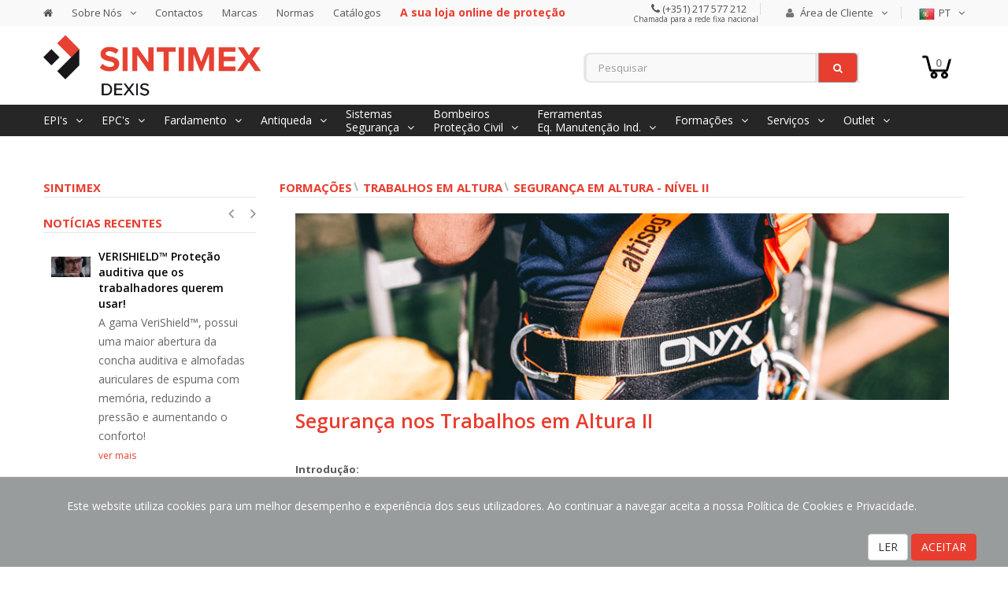

--- FILE ---
content_type: text/html; charset=utf-8
request_url: https://sintimex.pt/s/seguranca-em-altura-nivel-ii
body_size: 24325
content:

<!DOCTYPE html>
<html lang="pt-pt">
<head>
    <meta name="viewport" content="width=device-width, initial-scale=1">
    <meta charset="UTF-8">
    <title>Seguran&#xE7;a nos Trabalhos em Altura II | Sintimex</title>
    <style>
        .submenu.parent-megamenu.megamenu {
            width: 1300px;
        }

        .goog-te-banner-frame.skiptranslate {
            display: none !important;
        }

        body {
            top: 0px !important;
        }
    </style>
    
    
        <link rel="stylesheet" type="text/css" href="/css/animate.min.css">
        <link rel="stylesheet" type="text/css" href="/css/bootstrap.min.css">
        <link rel="stylesheet" type="text/css" href="/css/font-awesome.min.css">
        <link rel="stylesheet" type="text/css" href="/css/pe-icon-7-stroke.min.css">
        <link href="/lib/owl-carousel/assets/owl.carousel.min.css" rel="stylesheet" />
        <link rel="stylesheet" type="text/css" href="/css/chosen.min.css">
        <link rel="stylesheet" type="text/css" href="/css/jquery.bxslider.min.css">
        <link rel="stylesheet" type="text/css" href="/css/style.min.css?v=Cj5oxZVsupmXm-bm6gTPVeMpm5a1q1-wEb12HPxz2Jw">
        <link href="/css/codemind.min.css?v=eaCs7A4LO-mt7PDmo2O_15CgCLAFKkLm1RZwCq7MeFg" rel="stylesheet" />
        <link href="https://fonts.googleapis.com/css?family=Open+Sans:300,300i,400,400i,600,600i,700,700i,800,800i" rel="stylesheet">
        <link href="/lib/fancybox/jquery.fancybox.min.css" rel="stylesheet" />
    
    <link href="/favicon.png" rel="shortcut icon" type="image/x-icon">
    
    <meta name="description" content="&lt;div&gt;&lt;span style=&quot;font-family: &quot; segoe=&quot;&quot; ui&quot;;&quot;=&quot;&quot;&gt;&lt;font size=&quot;2&quot;&gt;&lt;span style=&quot;color: rgb(89, 89, 89);&quot;&gt;&lt;span style=&quot;font-family: &quot; segoe=&quot;&quot; ui&quot;;&quot;=&quot;&quot;&gt;&lt;strong&gt;Introdu&#xE7;&#xE3;o:&lt;/strong&gt;&lt;br&gt;Sabia que as quedas em altura s&#xE3;o uma das principais causas de acidentes de trabalho mortais?&lt;br&gt;In&#xFA;meras atividades profissionais e de lazer colocam as pessoas em risco de queda em altura. Mesmo que sejam disponibilizados equipamentos antiqueda, &#xE9; obrigat&#xF3;rio seguir um programa de forma&#xE7;&#xE3;o sobre os trabalhos em altura e os riscos que lhe est&#xE3;o associados, antes da utiliza&#xE7;&#xE3;o de qualquer equipamento.&lt;/span&gt;&lt;/span&gt;&lt;/font&gt;&lt;/span&gt;&lt;/div&gt;&lt;div&gt;&lt;span style=&quot;font-family: &quot; segoe=&quot;&quot; ui&quot;;=&quot;&quot; color:=&quot;&quot; rgb(89,=&quot;&quot; 89,=&quot;&quot; 89);&quot;=&quot;&quot;&gt;&lt;font size=&quot;2&quot;&gt;&#xA0;&lt;/font&gt;&lt;/span&gt;&lt;/div&gt;&lt;div&gt;&lt;span style=&quot;font-family: &quot; segoe=&quot;&quot; ui&quot;;=&quot;&quot; color:=&quot;&quot; rgb(89,=&quot;&quot; 89,=&quot;&quot; 89);&quot;=&quot;&quot;&gt;&lt;font size=&quot;2&quot;&gt;&lt;strong&gt;Objetivos:&lt;/strong&gt;&lt;br&gt;Dotar os participantes de conhecimentos sobre os cuidados espec&#xED;ficos nos trabalhos em altura e no aceso a estruturas;&lt;br&gt;Organiza&#xE7;&#xE3;o do trabalho e riscos associados aos trabalhos em altura;&lt;br&gt;Conhecer os sistemas e componentes antiqueda;&#xA0; &lt;br&gt;Dotar os participantes de conhecimentos t&#xE9;cnicos relativos &#xE0; utiliza&#xE7;&#xE3;o, coloca&#xE7;&#xE3;o e ajuste do arn&#xEA;s antiqueda e respetivos acess&#xF3;rios;&lt;br&gt;Dotar os formandos de conhecimentos que lhes permitam efetuar a 1.&#xAA; interven&#xE7;&#xE3;o e evacua&#xE7;&#xE3;o da v&#xED;tima.&lt;/font&gt;&lt;/span&gt;&lt;/div&gt;&lt;div&gt;&lt;span style=&quot;font-family: &quot; segoe=&quot;&quot; ui&quot;;=&quot;&quot; color:=&quot;&quot; rgb(89,=&quot;&quot; 89,=&quot;&quot; 89);&quot;=&quot;&quot;&gt;&lt;strong&gt;&lt;font size=&quot;2&quot;&gt;&#xA0;&lt;/font&gt;&lt;/strong&gt;&lt;/span&gt;&lt;/div&gt;&lt;div&gt;&lt;span style=&quot;font-family: &quot; segoe=&quot;&quot; ui&quot;;=&quot;&quot; color:=&quot;&quot; rgb(89,=&quot;&quot; 89,=&quot;&quot; 89);&quot;=&quot;&quot;&gt;&lt;font size=&quot;2&quot;&gt;&lt;strong&gt;Destinat&#xE1;rios:&lt;/strong&gt;&lt;br&gt;Colaboradores que, no &#xE2;mbito da sua atividade, executem trabalhos em altura onde haja risco de queda.&lt;/font&gt;&lt;/span&gt;&lt;/div&gt;&lt;div&gt;&lt;span style=&quot;font-family: &quot; segoe=&quot;&quot; ui&quot;;=&quot;&quot; color:=&quot;&quot; rgb(89,=&quot;&quot; 89,=&quot;&quot; 89);&quot;=&quot;&quot;&gt;&lt;font size=&quot;2&quot;&gt;&#xA0;&lt;/font&gt;&lt;/span&gt;&lt;/div&gt;&lt;div&gt;&lt;span style=&quot;font-family: &quot; segoe=&quot;&quot; ui&quot;;=&quot;&quot; color:=&quot;&quot; rgb(89,=&quot;&quot; 89,=&quot;&quot; 89);&quot;=&quot;&quot;&gt;&lt;font size=&quot;2&quot;&gt;&lt;strong&gt;Conte&#xFA;dos Program&#xE1;ticos:&lt;/strong&gt;&lt;br&gt;1. Legisla&#xE7;&#xE3;o, Regulamentos e Diretivas&lt;br&gt;2. Cuidados espec&#xED;ficos nos trabalhos em altura e no aceso a estruturas&lt;br&gt;3. Equipamento de Prote&#xE7;&#xE3;o Individual e componentes individuais antiqueda&lt;br&gt;4. Equipamentos de Prote&#xE7;&#xE3;o Coletiva&lt;br&gt;5. Resgate e salvamento&lt;br&gt;6. Exerc&#xED;cios pr&#xE1;ticos&lt;/font&gt;&lt;/span&gt;&lt;/div&gt;&lt;div&gt;&lt;span style=&quot;font-family: &quot; segoe=&quot;&quot; ui&quot;;=&quot;&quot; color:=&quot;&quot; rgb(89,=&quot;&quot; 89,=&quot;&quot; 89);&quot;=&quot;&quot;&gt;&lt;font size=&quot;2&quot;&gt;&#xA0;&lt;/font&gt;&lt;/span&gt;&lt;/div&gt;&lt;div&gt;&lt;span style=&quot;font-family: &quot; segoe=&quot;&quot; ui&quot;;=&quot;&quot; color:=&quot;&quot; rgb(89,=&quot;&quot; 89,=&quot;&quot; 89);&quot;=&quot;&quot;&gt;&lt;font size=&quot;2&quot;&gt;&lt;strong&gt;Dura&#xE7;&#xE3;o:&lt;/strong&gt;&lt;br&gt;14 horas (7 horas componente te&#xF3;rica &#x2B; 7 horas componente pr&#xE1;tica).&lt;/font&gt;&lt;/span&gt;&lt;/div&gt;&lt;div&gt;&lt;span style=&quot;font-family: &quot; segoe=&quot;&quot; ui&quot;;=&quot;&quot; color:=&quot;&quot; rgb(89,=&quot;&quot; 89,=&quot;&quot; 89);&quot;=&quot;&quot;&gt;&lt;font size=&quot;2&quot;&gt;&#xA0;&lt;/font&gt;&lt;/span&gt;&lt;/div&gt;&lt;div&gt;&lt;span style=&quot;font-family: &quot; segoe=&quot;&quot; ui&quot;;=&quot;&quot; color:=&quot;&quot; rgb(89,=&quot;&quot; 89,=&quot;&quot; 89);&quot;=&quot;&quot;&gt;&lt;font size=&quot;2&quot;&gt;&lt;strong&gt;Porqu&#xEA; selecionar a Sintimex?&lt;/strong&gt;&lt;br&gt;A Sintimex tem um plano de forma&#xE7;&#xE3;o espec&#xED;fico para Trabalhos em Altura, lecionado por formadores experientes em realizar trabalhos em altura, que contempla an&#xE1;lise dos fatores de risco que lhes est&#xE3;o associados, as medidas preventivas para os evitar e &lt;strong&gt;treino pr&#xE1;tico necess&#xE1;rio para dominar as t&#xE9;cnicas de progress&#xE3;o e posicionamento para trabalhar em altura com seguran&#xE7;a&lt;/strong&gt;.&lt;/font&gt;&lt;/span&gt;&lt;/div&gt;&lt;p&gt;&lt;span style=&quot;font-family: &quot; segoe=&quot;&quot; ui&quot;;=&quot;&quot; color:=&quot;&quot; rgb(89,=&quot;&quot; 89,=&quot;&quot; 89);&quot;=&quot;&quot;&gt;&lt;font size=&quot;2&quot;&gt;&lt;br&gt;&lt;/font&gt;&lt;/span&gt;&lt;/p&gt;&lt;div&gt;&lt;span style=&quot;font-family: &quot; segoe=&quot;&quot; ui&quot;;=&quot;&quot; color:=&quot;&quot; rgb(89,=&quot;&quot; 89,=&quot;&quot; 89);&quot;=&quot;&quot;&gt;&lt;font size=&quot;2&quot;&gt;Realizamos a forma&#xE7;&#xE3;o tanto nas instala&#xE7;&#xF5;es do cliente como no nosso centro de forma&#xE7;&#xE3;o na zona Expo, em Lisboa.&lt;br&gt;&lt;/font&gt;&lt;/span&gt;&lt;/div&gt;&lt;div&gt;&lt;span style=&quot;font-family: &quot; segoe=&quot;&quot; ui&quot;;=&quot;&quot; color:=&quot;&quot; rgb(89,=&quot;&quot; 89,=&quot;&quot; 89);&quot;=&quot;&quot;&gt;&lt;font size=&quot;2&quot;&gt;&#xA0;&lt;/font&gt;&lt;/span&gt;&lt;/div&gt;&lt;div&gt;&lt;span style=&quot;font-family: &quot; segoe=&quot;&quot; ui&quot;;=&quot;&quot; color:=&quot;&quot; rgb(89,=&quot;&quot; 89,=&quot;&quot; 89);&quot;=&quot;&quot;&gt;&lt;font size=&quot;2&quot;&gt;A&#xED;, dispomos de um audit&#xF3;rio para 40 pessoas, equipado com todos os meios tecnol&#xF3;gicos para o receber. Na componente pr&#xE1;tica, pode ainda usufruir de uma plataforma de treino para trabalhos em altura com 6 metros e um &#x201C;po&#xE7;o&#x201D; com 2 metros de profundidade, para simula&#xE7;&#xF5;es de treino em espa&#xE7;o confinados.&lt;/font&gt;&lt;/span&gt;&lt;/div&gt;&lt;div&gt;&lt;span style=&quot;font-family: &quot; segoe=&quot;&quot; ui&quot;;=&quot;&quot; color:=&quot;&quot; rgb(89,=&quot;&quot; 89,=&quot;&quot; 89);&quot;=&quot;&quot;&gt;&lt;font size=&quot;2&quot;&gt;&#xA0;&lt;/font&gt;&lt;/span&gt;&lt;/div&gt;&lt;div&gt;&lt;span style=&quot;color: rgb(89, 89, 89);&quot; segoe=&quot;&quot; ui&quot;;&quot;=&quot;&quot;&gt;&lt;font size=&quot;2&quot;&gt;&lt;span style=&quot;font-family: &quot; segoe=&quot;&quot; ui&quot;;&quot;=&quot;&quot;&gt;Consulte-nos para uma forma&#xE7;&#xE3;o personalizada, feita &#xE0; medida da sua empresa, atrav&#xE9;s do telefone 217577212 ou do nosso e-mail site@sintimex.pt.&lt;/span&gt;&lt;/font&gt;&lt;/span&gt;&lt;/div&gt;&lt;div&gt;&lt;br&gt;&lt;/div&gt;" />
    <meta property="og:title" content="Seguran&#xE7;a nos Trabalhos em Altura II" />
    <meta property="og:url" content="https://sintimex.pt/s/seguranca-em-altura-nivel-ii" />
        <meta property="og:image" content="/fileuploads/produtos/formacoes/trabalhos-em-altura/seguranca-em-altura---nivel-ii/BANNER_NIVEL2_Seguran&#xE7;a_em_Altura_N&#xED;vel-II.jpg" />

    <link rel="canonical" href="https://sintimex.pt/s/seguranca-em-altura-nivel-ii" />

    
    <script type="text/javascript">
        var _gaq = _gaq || []; _gaq.push(['_setAccount', 'UA-17763067-1']); _gaq.push(['_trackPageview']); (function () { var ga = document.createElement('script'); ga.type = 'text/javascript'; ga.async = true; ga.src = ('https:' == document.location.protocol ? 'https://ssl' : 'http://www') + '.google-analytics.com/ga.js'; var s = document.getElementsByTagName('script')[0]; s.parentNode.insertBefore(ga, s); })();
    </script>
    <!-- Google Tag Manager -->
    <script>
        (function (w, d, s, l, i) {
            w[l] = w[l] || []; w[l].push({
                'gtm.start':
                    new Date().getTime(), event: 'gtm.js'
            }); var f = d.getElementsByTagName(s)[0],
                j = d.createElement(s), dl = l != 'dataLayer' ? '&l=' + l : ''; j.async = true; j.src =
                    'https://www.googletagmanager.com/gtm.js?id=' + i + dl; f.parentNode.insertBefore(j, f);
        })(window, document, 'script', 'dataLayer', 'GTM-TMWD2B4');</script>
    <!-- End Google Tag Manager -->
    <!-- Google tag (gtag.js) -->
    <script async src="https://www.googletagmanager.com/gtag/js?id=G-WGKD2Q9EVB"></script>
    <script>window.dataLayer = window.dataLayer || []; function gtag() { dataLayer.push(arguments); } gtag('js', new Date()); gtag('config', 'G-WGKD2Q9EVB');</script>
    <!-- End Google tag (gtag.js) -->
</head>

<body class="index-opt-1">
    <!-- Google Tag Manager (noscript) -->
    <noscript><iframe src="https://www.googletagmanager.com/ns.html?id=GTM-TMWD2B4" height="0" width="0" style="display:none;visibility:hidden"></iframe></noscript>
    <!-- End Google Tag Manager (noscript) -->
    

    <nav id="cookieConsent" class="navbar navbar-default navbar-fixed-bottom" role="alert" style="background-color: #999c9c;">
        <div class="container">
            <div >
                <p class="navbar-text" style="margin-left: 30px;  margin-top: 25px; color:white;">
                    Este website utiliza cookies para um melhor desempenho e experiência dos seus utilizadores. Ao continuar a navegar aceita a nossa Política de Cookies e Privacidade.
                </p>
                <div class="navbar-right">
                    <a href="/politica-de-privacidade" class="btn btn-default navbar-btn">LER</a>
                    <button type="button" class="btn btn-info navbar-btn" data-cookie-string=".AspNet.Consent=yes; expires=Thu, 21 Jan 2027 12:26:47 GMT; path=/; secure; samesite=lax" style="background-color: #e83e30; border-color: #e83e30;">
                        ACEITAR
                    </button>
                </div>
            </div>
        </div>
    </nav>
    <script>
        (function () {
            document.querySelector("#cookieConsent button[data-cookie-string]").addEventListener("click", function (el) {
                document.cookie = el.target.dataset.cookieString;
                document.querySelector("#cookieConsent").classList.add("hidden");
            }, false);
        })();
    </script>


    <div class="wrapper">
        <form id="block-search-mobile" method="get" class="block-search-mobile" action="/PesquisaMobile">
            <div class="form-content">
                <div class="control">
                    <a href="#" rel="nofollow" class="close-block-serach"><span class="icon fa fa-times"></span></a>
                    <input type="text" name="search" placeholder="Produtos a pesquisar" class="input-subscribe">
                    <button type="submit" class="btn search">
                        <span><i class="fa fa-search" aria-hidden="true"></i></span>
                    </button>
                </div>
            </div>
        </form>
        <!-- HEADER -->
        <header class="site-header header-opt-1">

            <!-- header-top -->
            <div class="header-top">
                <div class="container">

                    <!-- hotline -->
                    <ul class="nav-top-left krystal-nav hidden-xs">
                        <li><a href="/"><i class="fa fa-home" title="Homepage"></i></a></li>
                        <li class="hidden-xs menu-item-has-children ">
                            <a class="dropdown-toggle" href="/Detail/empresa">
                                <span>Sobre Nós</span><i class="fa fa-angle-down" aria-hidden="true"></i>
                            </a>
                            <ul class="submenu parent-megamenu submenu-l55">
                                <li class="switcher-option">
                                    <a class="switcher-flag icon" href="/Detail/empresa">A Empresa</a>
                                </li>
                                <li class="switcher-option">
                                    <a class="switcher-flag icon" href="/Detail/a-nossa-historia">A nossa História</a>
                                </li>
                                <li class="switcher-option">
                                    <a class="switcher-flag icon" href="/Detail/missao-visao-e-valores">Missão, Visão e Valores</a>
                                </li>
                                <li class="switcher-option">
                                    <a class="switcher-flag icon" href="/Detail/qualidade-e-certificacoes">Qualidade, Certificações e Apoios</a>
                                </li>
                                <li class="switcher-option">
                                    <a href="/contactos" class="switcher-flag icon">Onde Estamos</a>
                                </li>
                                    <li class="switcher-option">
                                        <a class="switcher-flag icon" href="/Reviews">Opinião dos Clientes</a>
                                    </li>
                                <li class="switcher-option">
                                    <a href="/marcas" class="switcher-flag icon">Marcas</a>
                                </li>
                                <li class="switcher-option">
                                    <a class="switcher-flag icon" href="/Noticias">Notícias</a>
                                </li>
                            </ul>
                        </li>
                        <li class="switcher-option">
                            <a class="switcher-flag icon" href="/Contactos">Contactos</a>
                        </li>


                        <li class="hidden-xs"><a href="/marcas"> Marcas</a></li>
                        <li class="hidden-xs"><a href="/normas"> Normas</a></li>
                        <li class="hidden-xs"><a href="/Catalogos"> Catálogos</a></li>





                        <li class="cor_azul"><b>A sua loja online de proteção</b></li>




                    </ul><!-- hotline -->
                    <!-- heder links -->
                    <ul class="nav-top-right krystal-nav hidden-xs">
                        <li style="top: -5px;">
                            <span><i class="fa fa-phone"></i><a href="tel:(+351) 217 577 212"> (+351) 217 577 212</a></span> <div style="position: absolute; font-size: 10px; top: 17px; white-space: nowrap;right: 3px;">
                                Chamada para a rede fixa nacional
                            </div>
                        </li>
                        
    <li class="menu-item-has-children">
        <a href="#" class="dropdown-toggle">
            <span><i class="fa fa-user" aria-hidden="true" style="color:#757575;"></i><span class="hidden-xs hidden-sm"> Área de Cliente<i class="fa fa-angle-down" aria-hidden="true"></i></span></span>
        </a>
        <ul class="submenu parent-megamenu mb-login-actions">

            <li class="switcher-option">
                <a href="/Utilizadores/Login" class="switcher-flag icon">Registo / Login</a>
            </li>
            <li class="switcher-option">
                <a href="/Utilizadores/RecuperarPassword" class="switcher-flag icon">Recuperar Password</a>
            </li>
            <li class="switcher-option">
                <a href="/carrinho" class="switcher-flag icon">Ver carrinho</a>
            </li>

            <li class="switcher-option">
                <a href="/Favoritos" class="switcher-flag icon">Favoritos <i class="favorites-count badge badge-info">0</i></a>
            </li>
            <li class="switcher-option">
                <a href="/Comparador" class="switcher-flag icon">Comparador <i class="comparer-count badge badge-info">0</i></a>
            </li>
            <li class="switcher-option">
                <a href="/ListaConsulta" class="switcher-flag icon">Lista de Consulta <i class="lista-count badge badge-info">0</i></a>
            </li>

            <li class="switcher-option">
                <a href="/Contactos" class="switcher-flag icon">Pedido de Informação</a>
            </li>
            <li class="switcher-option">
                <a href="/trocas-e-devolucoes" class="switcher-flag icon">Trocas e devoluções</a>
            </li>



        </ul>


    </li>


                        <li class="menu-item-has-children">
                            <a href="" class="dropdown-toggle"><img src="/images/flag-pt.png" alt="flag" class="current-flag"><span>PT</span><i class="fa fa-angle-down" aria-hidden="true"></i></a>
                            <ul class="submenu parent-megamenu">
                                <li class="switcher-option">
                                    <a href="javascript:void(0);" class="flag notranslate lang-select" data-lang="pt" title="Português"><img src="/images/flag-pt.png" alt="Português">PT</a>
                                </li>

                                <li class="switcher-option">
                                    <a href="#googtrans(pt|en)" class="lang-en lang-select notranslate" title="English" data-lang="en" alt="English Version"><img src="/images/flag-en.png" alt="flag">EN</a>

                                </li>
                                <li class="switcher-option">
                                    <a href="#googtrans(pt|fr)" class="lang-fr lang-select notranslate" data-lang="fr" title="Française"><img src="/images/flag-fr.png" alt="FRANCE">FR</a>

                                </li>

                            </ul>
                        </li>


                    </ul><!-- heder links -->

                </div>
            </div> <!-- header-top -->
            <!-- header-content -->
            <div class="header-content ">
                <div class="container">
                    <div class="row" style="margin-right:0px;">
                        <div class="col-md-4 nav-left main-logo">
                            <!-- logo -->
                            <strong class="logo">
                                <a href="/"><img src="/images/sintimex_logo_2023.png" alt="logo"></a>
                            </strong><!-- logo -->
                        </div>
                        <div class="col-md-7 nav-mind">

                            <!-- block search -->
                            <div class="block-search">
                                <div class="block-content">

                                    <div class="form-search">
                                        <form action="/Pesquisa">
                                            <div class="box-group">
                                                <input id="typeahead" name="typeahead" type="text" class="form-control" placeholder="Pesquisar">
                                                <button class="btn btn-search" type="submit"><span><i class="fa fa-search" title="Pesquisar"></i></span></button>
                                            </div>
                                        </form>
                                    </div>
                                </div>
                            </div><!-- block search -->
                        </div>
                        <div class="col-md-1 nav-right">
                            <a class="logo-mobile" href="/" style="display:none;"><img src="/images/sintimex_logo_2023.png" alt="logo" style="width:auto; height:35px; margin-top: 6px;left: 45px; position: absolute;"></a>
                            <!-- block mini cart -->

                            <span data-action="toggle-nav" class="menu-on-mobile hidden-md style2">
                                <span class="btn-open-mobile home-page">
                                    <span></span>
                                    <span></span>
                                    <span></span>
                                </span>
                                <span class="title-menu-mobile">Main menu</span>
                            </span>
                            <div class="block-minicart dropdown style2">
                                



<a class="minicart" href="/carrinho">
    <div class="codemindcart" style="display:inline-grid;">
        <span class="counter qty">
            <i class="fa fa-shopping-bag shopping-mobile" style="color:#757575; display:none; margin-left:10px;"></i>
            <i class="cart-icon1 hidden-xs" style="background-image:url('/images/cart.png');width: 40px; height: 30px; display:inline-block; background-repeat: no-repeat; background-position:left;"></i>
            <span class="counter-number hidden-xs" style="color:Gray;background-color:transparent; font-weight:600; font-size:14px">
                0
            </span>
        </span>
        <span class="counter-your-cart hidden-xs" style="display:inline-table; white-space: nowrap; margin-left:unset;">
            
        </span>
    </div>
</a>
<div class="parent-megamenu" style="z-index:1100;">
Não existem produtos no carrinho!</div>

                            </div>
                            <!-- block mini cart -->

                            <a href="/contactos" class="hidden-md" style="float: right;padding-top: 12px;font-size:25px;"><i class="fa fa-phone" style="color:#757575;"></i></a>
                            <a href="" class="hidden-md search-hidden"><span class="fa fa-search"></span></a>
                            <ul class="login-mobile">
                                
    <li class="menu-item-has-children">
        <a href="#" class="dropdown-toggle">
            <span><i class="fa fa-user" aria-hidden="true" style="color:#757575;"></i><span class="hidden-xs hidden-sm"> Área de Cliente<i class="fa fa-angle-down" aria-hidden="true"></i></span></span>
        </a>
        <ul class="submenu parent-megamenu mb-login-actions">

            <li class="switcher-option">
                <a href="/Utilizadores/Login" class="switcher-flag icon">Registo / Login</a>
            </li>
            <li class="switcher-option">
                <a href="/Utilizadores/RecuperarPassword" class="switcher-flag icon">Recuperar Password</a>
            </li>
            <li class="switcher-option">
                <a href="/carrinho" class="switcher-flag icon">Ver carrinho</a>
            </li>

            <li class="switcher-option">
                <a href="/Favoritos" class="switcher-flag icon">Favoritos <i class="favorites-count badge badge-info">0</i></a>
            </li>
            <li class="switcher-option">
                <a href="/Comparador" class="switcher-flag icon">Comparador <i class="comparer-count badge badge-info">0</i></a>
            </li>
            <li class="switcher-option">
                <a href="/ListaConsulta" class="switcher-flag icon">Lista de Consulta <i class="lista-count badge badge-info">0</i></a>
            </li>

            <li class="switcher-option">
                <a href="/Contactos" class="switcher-flag icon">Pedido de Informação</a>
            </li>
            <li class="switcher-option">
                <a href="/trocas-e-devolucoes" class="switcher-flag icon">Trocas e devoluções</a>
            </li>



        </ul>


    </li>

                            </ul>
                            <div class="hidden-md lang-hidden" style="float: right;padding-top: 12px;padding-right:5px;">
                                <a data-toggle="dropdown"><img src="/images/flag-pt.png" alt="flag" class="current-flag"></a>
                                <ul class="collapse submenu dropdown-menu" style="min-width: 60px;left:unset; float:right;top:40px;">
                                    <li class="switcher-option">
                                        <a href="javascript:void(0);" class="flag notranslate lang-select" data-lang="pt" title="Português"><img src="/images/flag-pt.png" alt="Português"></a>
                                    </li>

                                    <li class="switcher-option">
                                        <a href="#googtrans(pt|en)" class="lang-en lang-select notranslate" title="English" data-lang="en" alt="English Version"><img src="/images/flag-en.png" alt="flag"></a>

                                    </li>
                                    <li class="switcher-option">
                                        <a href="#googtrans(pt|fr)" class="lang-fr lang-select notranslate" data-lang="fr" title="Française"><img src="/images/flag-fr.png" alt="FRANCE"></a>

                                    </li>

                                </ul>
                            </div>

                        </div>
                    </div>
                </div>
            </div><!-- header-content -->
            <!-- header-menu-bar -->
            <div class="header-menu-bar header-sticky">
    <div class="header-menu-nav menu-style-2">
        <div class="container">
            <div class="header-menu-nav-inner">
                <div class="header-menu header-menu-resize">
                    <ul class="header-nav krystal-nav">
                        <li class="btn-close hidden-md"><i class="fa fa-times" aria-hidden="true"></i></li>
                            <li class="menu-item-has-children arrow item-megamenu" style=''>
                                <a class="parent-item" href="/epis">
                                    <span>
EPI's                                    </span>
                                </a>
                                <span class="toggle-submenu hidden-md"></span>
                                <div class="submenu parent-megamenu megamenu">
                                    <div class="row">
                                        <div class="submenu-banner submenu-banner-menu-1">
                                            <div class="row" style="padding-left:20px">
                                                    <div class="col-md-3" style="min-height:105px; margin-bottom:10px;">
                                                        <div class="dropdown-menu-info">
                                                            <a href="/protecao-da-cabeca"><h6 class="dropdown-menu-title">Capacetes e Bon&#xE9;s</h6></a>
                                                            <div class="dropdown-menu-content">
                                                                <ul class="menu">
                                                                        <li class="menu-item" style="">
                                                                            <a href="/capacete">Capacete</a>
                                                                        </li>
                                                                        <li class="menu-item" style="">
                                                                            <a href="/bones-de-protecao">Bon&#xE9;s de Prote&#xE7;&#xE3;o</a>
                                                                        </li>
                                                                        <li class="menu-item" style="">
                                                                            <a href="/capacetes-e-bones-acessorios">Acess&#xF3;rios</a>
                                                                        </li>

                                                                </ul>
                                                            </div>
                                                        </div>
                                                    </div>
                                                    <div class="col-md-3" style="min-height:105px; margin-bottom:10px;">
                                                        <div class="dropdown-menu-info">
                                                            <a href="/oculos-e-viseiras"><h6 class="dropdown-menu-title">&#xD3;culos e Viseiras</h6></a>
                                                            <div class="dropdown-menu-content">
                                                                <ul class="menu">
                                                                        <li class="menu-item" style="">
                                                                            <a href="/viseiras">Viseiras</a>
                                                                        </li>
                                                                        <li class="menu-item" style="">
                                                                            <a href="/oculos">&#xD3;culos</a>
                                                                        </li>
                                                                        <li class="menu-item" style="">
                                                                            <a href="/oculos-panoramicos">&#xD3;culos Panor&#xE2;micos</a>
                                                                        </li>
                                                                            <li class="menu-item">
                                                                                <a href="#" rel="nofollow" style="color:#e83e30;" onclick="$(this).parent().nextAll().toggle('slow'); var _t = $(this).text(); $(this).text(_t=='+ ver mais' ? '- ver menos' : '+ ver mais');">+ ver mais</a>
                                                                            </li>
                                                                        <li class="menu-item" style="display:none;">
                                                                            <a href="/oculos-personalizados">&#xD3;culos Personalizados</a>
                                                                        </li>
                                                                        <li class="menu-item" style="display:none;">
                                                                            <a href="/oculos-de-protecao-graduados">&#xD3;culos de Prote&#xE7;&#xE3;o Graduados</a>
                                                                        </li>
                                                                        <li class="menu-item" style="display:none;">
                                                                            <a href="/oculos-de-protecao-nao-graduados">&#xD3;culos de Prote&#xE7;&#xE3;o N&#xE3;o Graduados</a>
                                                                        </li>
                                                                        <li class="menu-item" style="display:none;">
                                                                            <a href="/oculos-e-viseiras-acessorios">Acess&#xF3;rios</a>
                                                                        </li>

                                                                </ul>
                                                            </div>
                                                        </div>
                                                    </div>
                                                    <div class="col-md-3" style="min-height:105px; margin-bottom:10px;">
                                                        <div class="dropdown-menu-info">
                                                            <a href="/prot-respiratoria"><h6 class="dropdown-menu-title">Prot. Respirat&#xF3;ria</h6></a>
                                                            <div class="dropdown-menu-content">
                                                                <ul class="menu">
                                                                        <li class="menu-item" style="">
                                                                            <a href="/mascaras-de-protecao-descartaveis">M&#xE1;scaras de Prote&#xE7;&#xE3;o Descart&#xE1;veis</a>
                                                                        </li>
                                                                        <li class="menu-item" style="">
                                                                            <a href="/mascaras-de-protecao-reutilizaveis">M&#xE1;scaras de Prote&#xE7;&#xE3;o Reutiliz&#xE1;veis</a>
                                                                        </li>
                                                                        <li class="menu-item" style="">
                                                                            <a href="/aparelho-de-respiracao-assistida">Aparelho de Respira&#xE7;&#xE3;o Assistida</a>
                                                                        </li>
                                                                            <li class="menu-item">
                                                                                <a href="#" rel="nofollow" style="color:#e83e30;" onclick="$(this).parent().nextAll().toggle('slow'); var _t = $(this).text(); $(this).text(_t=='+ ver mais' ? '- ver menos' : '+ ver mais');">+ ver mais</a>
                                                                            </li>
                                                                        <li class="menu-item" style="display:none;">
                                                                            <a href="/aparelho-respiracao-ar-comprimido">Aparelho Respira&#xE7;&#xE3;o Ar comprimido</a>
                                                                        </li>
                                                                        <li class="menu-item" style="display:none;">
                                                                            <a href="/capuzes-de-fuga">Capuzes de Fuga</a>
                                                                        </li>
                                                                        <li class="menu-item" style="display:none;">
                                                                            <a href="/filtros">Filtros</a>
                                                                        </li>
                                                                        <li class="menu-item" style="display:none;">
                                                                            <a href="/prot-respiratoria-acessorios">Acess&#xF3;rios</a>
                                                                        </li>
                                                                        <li class="menu-item" style="display:none;">
                                                                            <a href="/aparelho-de-respiracao-ar-autonomo">Aparelho de Respira&#xE7;&#xE3;o Ar Aut&#xF3;nomo</a>
                                                                        </li>

                                                                </ul>
                                                            </div>
                                                        </div>
                                                    </div>
                                                    <div class="col-md-3" style="min-height:105px; margin-bottom:10px;">
                                                        <div class="dropdown-menu-info">
                                                            <a href="/calcado-seguranca"><h6 class="dropdown-menu-title">Cal&#xE7;ado Seguran&#xE7;a</h6></a>
                                                            <div class="dropdown-menu-content">
                                                                <ul class="menu">
                                                                        <li class="menu-item" style="">
                                                                            <a href="/construcao-e-industria">Ind&#xFA;stria/Constru&#xE7;&#xE3;o</a>
                                                                        </li>
                                                                        <li class="menu-item" style="">
                                                                            <a href="/calcado-seguranca/agroalimentar">Agroalimentar</a>
                                                                        </li>
                                                                        <li class="menu-item" style="">
                                                                            <a href="/feminino">Feminino</a>
                                                                        </li>
                                                                            <li class="menu-item">
                                                                                <a href="#" rel="nofollow" style="color:#e83e30;" onclick="$(this).parent().nextAll().toggle('slow'); var _t = $(this).text(); $(this).text(_t=='+ ver mais' ? '- ver menos' : '+ ver mais');">+ ver mais</a>
                                                                            </li>
                                                                        <li class="menu-item" style="display:none;">
                                                                            <a href="/friopiso-quentesoldador">Frio/Piso Quente/Soldador</a>
                                                                        </li>
                                                                        <li class="menu-item" style="display:none;">
                                                                            <a href="/calcado-seguranca/pvc">Galochas PVC/PU</a>
                                                                        </li>
                                                                        <li class="menu-item" style="display:none;">
                                                                            <a href="/calcado-seguranca/eletricidade">Eletricista/ESD</a>
                                                                        </li>
                                                                        <li class="menu-item" style="display:none;">
                                                                            <a href="/executivo">Executivo</a>
                                                                        </li>
                                                                        <li class="menu-item" style="display:none;">
                                                                            <a href="/restauracaoservicos">Restaura&#xE7;&#xE3;o/Servi&#xE7;os</a>
                                                                        </li>
                                                                        <li class="menu-item" style="display:none;">
                                                                            <a href="/calcado-seguranca-acessorios">Acess&#xF3;rios</a>
                                                                        </li>
                                                                        <li class="menu-item" style="display:none;">
                                                                            <a href="/visitante">Visitante</a>
                                                                        </li>
                                                                        <li class="menu-item" style="display:none;">
                                                                            <a href="/calcado-seguranca-protecao-quimica">Prote&#xE7;&#xE3;o Qu&#xED;mica</a>
                                                                        </li>

                                                                </ul>
                                                            </div>
                                                        </div>
                                                    </div>
                                                    <div class="col-md-3" style="min-height:105px; margin-bottom:10px;">
                                                        <div class="dropdown-menu-info">
                                                            <a href="/protecao-auditiva"><h6 class="dropdown-menu-title">Prote&#xE7;&#xE3;o Auditiva</h6></a>
                                                            <div class="dropdown-menu-content">
                                                                <ul class="menu">
                                                                        <li class="menu-item" style="">
                                                                            <a href="/solucoes-de-comunicacao">Solu&#xE7;&#xF5;es de Comunica&#xE7;&#xE3;o</a>
                                                                        </li>
                                                                        <li class="menu-item" style="">
                                                                            <a href="/abafadores">Abafadores</a>
                                                                        </li>
                                                                        <li class="menu-item" style="">
                                                                            <a href="/abafador-para-capacete">Abafador para capacete</a>
                                                                        </li>
                                                                            <li class="menu-item">
                                                                                <a href="#" rel="nofollow" style="color:#e83e30;" onclick="$(this).parent().nextAll().toggle('slow'); var _t = $(this).text(); $(this).text(_t=='+ ver mais' ? '- ver menos' : '+ ver mais');">+ ver mais</a>
                                                                            </li>
                                                                        <li class="menu-item" style="display:none;">
                                                                            <a href="/tampoes-auditivos-descartaveis">Tamp&#xF5;es auditivos descart&#xE1;veis</a>
                                                                        </li>
                                                                        <li class="menu-item" style="display:none;">
                                                                            <a href="/tampoes-reutilizaveis">Tamp&#xF5;es auditivos reutiliz&#xE1;veis</a>
                                                                        </li>
                                                                        <li class="menu-item" style="display:none;">
                                                                            <a href="/tampoes-auditivos-a-medida">Tamp&#xF5;es auditivos &#xE0; medida</a>
                                                                        </li>
                                                                        <li class="menu-item" style="display:none;">
                                                                            <a href="/distribuidores">Distribuidores</a>
                                                                        </li>
                                                                        <li class="menu-item" style="display:none;">
                                                                            <a href="/protecao-auditiva-acessorios">Acess&#xF3;rios</a>
                                                                        </li>

                                                                </ul>
                                                            </div>
                                                        </div>
                                                    </div>
                                                    <div class="col-md-3" style="min-height:105px; margin-bottom:10px;">
                                                        <div class="dropdown-menu-info">
                                                            <a href="/soldadura"><h6 class="dropdown-menu-title">Soldadura</h6></a>
                                                            <div class="dropdown-menu-content">
                                                                <ul class="menu">
                                                                        <li class="menu-item" style="">
                                                                            <a href="/mascaras-soldadura">M&#xE1;scaras Soldadura</a>
                                                                        </li>
                                                                        <li class="menu-item" style="">
                                                                            <a href="/oculos-de-soldar">&#xD3;culos de soldar</a>
                                                                        </li>
                                                                        <li class="menu-item" style="">
                                                                            <a href="/vidros">Vidros</a>
                                                                        </li>
                                                                            <li class="menu-item">
                                                                                <a href="#" rel="nofollow" style="color:#e83e30;" onclick="$(this).parent().nextAll().toggle('slow'); var _t = $(this).text(); $(this).text(_t=='+ ver mais' ? '- ver menos' : '+ ver mais');">+ ver mais</a>
                                                                            </li>
                                                                        <li class="menu-item" style="display:none;">
                                                                            <a href="/luvas-soldador">Luvas Soldador</a>
                                                                        </li>
                                                                        <li class="menu-item" style="display:none;">
                                                                            <a href="/manguitos">Manguitos</a>
                                                                        </li>
                                                                        <li class="menu-item" style="display:none;">
                                                                            <a href="/vestuario-soldador">Vestu&#xE1;rio Soldador</a>
                                                                        </li>
                                                                        <li class="menu-item" style="display:none;">
                                                                            <a href="/aventais-e-polainitos">Aventais e Polainitos</a>
                                                                        </li>
                                                                        <li class="menu-item" style="display:none;">
                                                                            <a href="/soldadura-acessorios">Acess&#xF3;rios</a>
                                                                        </li>

                                                                </ul>
                                                            </div>
                                                        </div>
                                                    </div>
                                                    <div class="col-md-3" style="min-height:105px; margin-bottom:10px;">
                                                        <div class="dropdown-menu-info">
                                                            <a href="/luvas"><h6 class="dropdown-menu-title">Luvas de Prote&#xE7;&#xE3;o</h6></a>
                                                            <div class="dropdown-menu-content">
                                                                <ul class="menu">
                                                                        <li class="menu-item" style="">
                                                                            <a href="/geral-casa-jardinagem-bricolage">Geral (casa, jardinagem, bricolage)</a>
                                                                        </li>
                                                                        <li class="menu-item" style="">
                                                                            <a href="/luvas-descartaveis">Descart&#xE1;veis</a>
                                                                        </li>
                                                                        <li class="menu-item" style="">
                                                                            <a href="/industria-alimentar">Ind&#xFA;stria Alimentar</a>
                                                                        </li>
                                                                            <li class="menu-item">
                                                                                <a href="#" rel="nofollow" style="color:#e83e30;" onclick="$(this).parent().nextAll().toggle('slow'); var _t = $(this).text(); $(this).text(_t=='+ ver mais' ? '- ver menos' : '+ ver mais');">+ ver mais</a>
                                                                            </li>
                                                                        <li class="menu-item" style="display:none;">
                                                                            <a href="/protecao-anticorte">Prote&#xE7;&#xE3;o Anticorte</a>
                                                                        </li>
                                                                        <li class="menu-item" style="display:none;">
                                                                            <a href="/protecao-especifica">Prote&#xE7;&#xE3;o Espec&#xED;fica</a>
                                                                        </li>
                                                                        <li class="menu-item" style="display:none;">
                                                                            <a href="/protecao-mecanica">Prote&#xE7;&#xE3;o Mec&#xE2;nica</a>
                                                                        </li>
                                                                        <li class="menu-item" style="display:none;">
                                                                            <a href="/protecao-quimica">Prote&#xE7;&#xE3;o Qu&#xED;mica</a>
                                                                        </li>
                                                                        <li class="menu-item" style="display:none;">
                                                                            <a href="/protecao-termica-frio">Prote&#xE7;&#xE3;o T&#xE9;rmica (Frio)</a>
                                                                        </li>
                                                                        <li class="menu-item" style="display:none;">
                                                                            <a href="/protecao-termica-(quente)">Prote&#xE7;&#xE3;o T&#xE9;rmica (Quente)</a>
                                                                        </li>
                                                                        <li class="menu-item" style="display:none;">
                                                                            <a href="/luvas-manguitos">Manguitos</a>
                                                                        </li>
                                                                        <li class="menu-item" style="display:none;">
                                                                            <a href="/dielectricas">Diel&#xE9;ctricas</a>
                                                                        </li>
                                                                        <li class="menu-item" style="display:none;">
                                                                            <a href="/luvas-luvas-bombeiros">Luvas Bombeiros</a>
                                                                        </li>

                                                                </ul>
                                                            </div>
                                                        </div>
                                                    </div>
                                                    <div class="col-md-3" style="min-height:105px; margin-bottom:10px;">
                                                        <div class="dropdown-menu-info">
                                                            <a href="/detecao-gas-alcooli"><h6 class="dropdown-menu-title">Dete&#xE7;&#xE3;o G&#xE1;s, Alcool&#xED;.</h6></a>
                                                            <div class="dropdown-menu-content">
                                                                <ul class="menu">
                                                                        <li class="menu-item" style="">
                                                                            <a href="/detecao-gasalcooli-detetor-multi-gas">Detetor Multi g&#xE1;s</a>
                                                                        </li>
                                                                        <li class="menu-item" style="">
                                                                            <a href="/detecao-gasalcooli-detetor-mono-gas">Detetor Mono g&#xE1;s</a>
                                                                        </li>
                                                                        <li class="menu-item" style="">
                                                                            <a href="/detecao-gasalcooli-alcoolimetros">Alcool&#xED;metros</a>
                                                                        </li>
                                                                            <li class="menu-item">
                                                                                <a href="#" rel="nofollow" style="color:#e83e30;" onclick="$(this).parent().nextAll().toggle('slow'); var _t = $(this).text(); $(this).text(_t=='+ ver mais' ? '- ver menos' : '+ ver mais');">+ ver mais</a>
                                                                            </li>
                                                                        <li class="menu-item" style="display:none;">
                                                                            <a href="/detecao-gasalcooli-acessorios">Acess&#xF3;rios</a>
                                                                        </li>

                                                                </ul>
                                                            </div>
                                                        </div>
                                                    </div>
                                            </div>
                                        </div>
                                    </div>
                                </div>
                            </li>
                            <li class="menu-item-has-children arrow item-megamenu" style=''>
                                <a class="parent-item" href="/epcs">
                                    <span>
EPC's                                    </span>
                                </a>
                                <span class="toggle-submenu hidden-md"></span>
                                <div class="submenu parent-megamenu megamenu">
                                    <div class="row">
                                        <div class="submenu-banner submenu-banner-menu-1">
                                            <div class="row" style="padding-left:20px">
                                                    <div class="col-md-3" style="min-height:105px; margin-bottom:10px;">
                                                        <div class="dropdown-menu-info">
                                                            <a href="/combate-a-incendios"><h6 class="dropdown-menu-title">Combate a Inc&#xEA;ndios</h6></a>
                                                            <div class="dropdown-menu-content">
                                                                <ul class="menu">
                                                                        <li class="menu-item" style="">
                                                                            <a href="/extintores">Extintores</a>
                                                                        </li>
                                                                        <li class="menu-item" style="">
                                                                            <a href="/kits-alojamento-local">Kits Alojamento Local</a>
                                                                        </li>
                                                                        <li class="menu-item" style="">
                                                                            <a href="/manta-antifogo">Mantas Antifogo</a>
                                                                        </li>
                                                                            <li class="menu-item">
                                                                                <a href="#" rel="nofollow" style="color:#e83e30;" onclick="$(this).parent().nextAll().toggle('slow'); var _t = $(this).text(); $(this).text(_t=='+ ver mais' ? '- ver menos' : '+ ver mais');">+ ver mais</a>
                                                                            </li>
                                                                        <li class="menu-item" style="display:none;">
                                                                            <a href="/acessorios">Acess&#xF3;rios</a>
                                                                        </li>

                                                                </ul>
                                                            </div>
                                                        </div>
                                                    </div>
                                                    <div class="col-md-3" style="min-height:105px; margin-bottom:10px;">
                                                        <div class="dropdown-menu-info">
                                                            <a href="/sinalizacao"><h6 class="dropdown-menu-title">Sinaliza&#xE7;&#xE3;o</h6></a>
                                                            <div class="dropdown-menu-content">
                                                                <ul class="menu">
                                                                        <li class="menu-item" style="">
                                                                            <a href="/plantas-de-emergencia">Plantas de Emerg&#xEA;ncia</a>
                                                                        </li>
                                                                        <li class="menu-item" style="">
                                                                            <a href="/sinais-de-incendio">Sinais de Inc&#xEA;ndio</a>
                                                                        </li>
                                                                        <li class="menu-item" style="">
                                                                            <a href="/sinais-diversos">Sinais Diversos</a>
                                                                        </li>
                                                                            <li class="menu-item">
                                                                                <a href="#" rel="nofollow" style="color:#e83e30;" onclick="$(this).parent().nextAll().toggle('slow'); var _t = $(this).text(); $(this).text(_t=='+ ver mais' ? '- ver menos' : '+ ver mais');">+ ver mais</a>
                                                                            </li>
                                                                        <li class="menu-item" style="display:none;">
                                                                            <a href="/sinais-de-seguranca">Sinais de Seguran&#xE7;a</a>
                                                                        </li>

                                                                </ul>
                                                            </div>
                                                        </div>
                                                    </div>
                                                    <div class="col-md-3" style="min-height:105px; margin-bottom:10px;">
                                                        <div class="dropdown-menu-info">
                                                            <a href="/epcs-sinaletica"><h6 class="dropdown-menu-title">Sinal&#xE9;tica</h6></a>
                                                            <div class="dropdown-menu-content">
                                                                <ul class="menu">
                                                                        <li class="menu-item" style="">
                                                                            <a href="/cones">Cones</a>
                                                                        </li>
                                                                        <li class="menu-item" style="">
                                                                            <a href="/lombas">Lombas</a>
                                                                        </li>
                                                                        <li class="menu-item" style="">
                                                                            <a href="/barreiras-e-divisorias">Barreiras e Divis&#xF3;rias</a>
                                                                        </li>
                                                                            <li class="menu-item">
                                                                                <a href="#" rel="nofollow" style="color:#e83e30;" onclick="$(this).parent().nextAll().toggle('slow'); var _t = $(this).text(); $(this).text(_t=='+ ver mais' ? '- ver menos' : '+ ver mais');">+ ver mais</a>
                                                                            </li>
                                                                        <li class="menu-item" style="display:none;">
                                                                            <a href="/mangas-de-vento">Mangas de Vento</a>
                                                                        </li>
                                                                        <li class="menu-item" style="display:none;">
                                                                            <a href="/espelhos">Espelhos</a>
                                                                        </li>
                                                                        <li class="menu-item" style="display:none;">
                                                                            <a href="/raquetes-de-sinalizacao">Raquetes de Sinaliza&#xE7;&#xE3;o</a>
                                                                        </li>

                                                                </ul>
                                                            </div>
                                                        </div>
                                                    </div>
                                                    <div class="col-md-3" style="min-height:105px; margin-bottom:10px;">
                                                        <div class="dropdown-menu-info">
                                                            <a href="/chuveiroslava-olhos"><h6 class="dropdown-menu-title">Chuveiros/Lava-Olhos</h6></a>
                                                            <div class="dropdown-menu-content">
                                                                <ul class="menu">
                                                                        <li class="menu-item" style="">
                                                                            <a href="/chuveiros-e-lava-olhos">Chuveiros e Lava-Olhos</a>
                                                                        </li>
                                                                        <li class="menu-item" style="">
                                                                            <a href="/lava-olhos">Lava-Olhos</a>
                                                                        </li>
                                                                        <li class="menu-item" style="">
                                                                            <a href="/garrafas-e-estacoes-lava-olhos">Garrafas e Esta&#xE7;&#xF5;es Lava-olhos</a>
                                                                        </li>

                                                                </ul>
                                                            </div>
                                                        </div>
                                                    </div>
                                                    <div class="col-md-3" style="min-height:105px; margin-bottom:10px;">
                                                        <div class="dropdown-menu-info">
                                                            <a href="/absorventes-derrames"><h6 class="dropdown-menu-title">Absorventes Derrames</h6></a>
                                                            <div class="dropdown-menu-content">
                                                                <ul class="menu">
                                                                        <li class="menu-item" style="">
                                                                            <a href="/hidrocarbonetos-oleos">Hidrocarbonetos (&#xD3;leos)</a>
                                                                        </li>
                                                                        <li class="menu-item" style="">
                                                                            <a href="/quimicos">Qu&#xED;micos</a>
                                                                        </li>

                                                                </ul>
                                                            </div>
                                                        </div>
                                                    </div>
                                                    <div class="col-md-3" style="min-height:105px; margin-bottom:10px;">
                                                        <div class="dropdown-menu-info">
                                                            <a href="/ergonomia"><h6 class="dropdown-menu-title">Ergonomia</h6></a>
                                                            <div class="dropdown-menu-content">
                                                                <ul class="menu">
                                                                        <li class="menu-item" style="">
                                                                            <a href="/tapetes-antifadiga">Tapetes Antifadiga</a>
                                                                        </li>
                                                                        <li class="menu-item" style="">
                                                                            <a href="/cinta-lombar">Cinta lombar</a>
                                                                        </li>
                                                                        <li class="menu-item" style="">
                                                                            <a href="/joelheiras">Joelheiras</a>
                                                                        </li>

                                                                </ul>
                                                            </div>
                                                        </div>
                                                    </div>
                                                    <div class="col-md-3" style="min-height:105px; margin-bottom:10px;">
                                                        <div class="dropdown-menu-info">
                                                            <a href="/diversos"><h6 class="dropdown-menu-title">Diversos</h6></a>
                                                            <div class="dropdown-menu-content">
                                                                <ul class="menu">
                                                                        <li class="menu-item" style="">
                                                                            <a href="/caixas-de-primeiros-socorros">Caixas de Primeiros Socorros</a>
                                                                        </li>
                                                                        <li class="menu-item" style="">
                                                                            <a href="/termometros">Term&#xF3;metros</a>
                                                                        </li>
                                                                        <li class="menu-item" style="">
                                                                            <a href="/tapetes-desinfetantes">Tapetes Desinfetantes</a>
                                                                        </li>
                                                                            <li class="menu-item">
                                                                                <a href="#" rel="nofollow" style="color:#e83e30;" onclick="$(this).parent().nextAll().toggle('slow'); var _t = $(this).text(); $(this).text(_t=='+ ver mais' ? '- ver menos' : '+ ver mais');">+ ver mais</a>
                                                                            </li>
                                                                        <li class="menu-item" style="display:none;">
                                                                            <a href="/dispensadores">Dispensadores</a>
                                                                        </li>
                                                                        <li class="menu-item" style="display:none;">
                                                                            <a href="/desinfetante-de-maos">Desinfetante de M&#xE3;os</a>
                                                                        </li>
                                                                        <li class="menu-item" style="display:none;">
                                                                            <a href="/fitas-antiderrapantes">Fitas Antiderrapantes</a>
                                                                        </li>

                                                                </ul>
                                                            </div>
                                                        </div>
                                                    </div>
                                            </div>
                                        </div>
                                    </div>
                                </div>
                            </li>
                            <li class="menu-item-has-children arrow item-megamenu" style=''>
                                <a class="parent-item" href="/fardamento">
                                    <span>
Fardamento                                    </span>
                                </a>
                                <span class="toggle-submenu hidden-md"></span>
                                <div class="submenu parent-megamenu megamenu">
                                    <div class="row">
                                        <div class="submenu-banner submenu-banner-menu-1">
                                            <div class="row" style="padding-left:20px">
                                                    <div class="col-md-3" style="min-height:105px; margin-bottom:10px;">
                                                        <div class="dropdown-menu-info">
                                                            <a href="/fardas-de-trabalho"><h6 class="dropdown-menu-title">Fardas de Trabalho</h6></a>
                                                            <div class="dropdown-menu-content">
                                                                <ul class="menu">
                                                                        <li class="menu-item" style="">
                                                                            <a href="/fardamento-a-sua-medida">Fardamento &#xE0; sua medida</a>
                                                                        </li>
                                                                        <li class="menu-item" style="">
                                                                            <a href="/fardamento-construcao-e-industria">Fardamento Constru&#xE7;&#xE3;o e Ind&#xFA;stria</a>
                                                                        </li>
                                                                        <li class="menu-item" style="">
                                                                            <a href="/meias">Meias</a>
                                                                        </li>
                                                                            <li class="menu-item">
                                                                                <a href="#" rel="nofollow" style="color:#e83e30;" onclick="$(this).parent().nextAll().toggle('slow'); var _t = $(this).text(); $(this).text(_t=='+ ver mais' ? '- ver menos' : '+ ver mais');">+ ver mais</a>
                                                                            </li>
                                                                        <li class="menu-item" style="display:none;">
                                                                            <a href="/fardas-de-trabalho-fatos">Fatos</a>
                                                                        </li>
                                                                        <li class="menu-item" style="display:none;">
                                                                            <a href="/fardas-de-trabalho-polos-e-t-shirts">Polos e T-shirts</a>
                                                                        </li>

                                                                </ul>
                                                            </div>
                                                        </div>
                                                    </div>
                                                    <div class="col-md-3" style="min-height:105px; margin-bottom:10px;">
                                                        <div class="dropdown-menu-info">
                                                            <a href="/alta-visibilidade"><h6 class="dropdown-menu-title">Alta Visibilidade</h6></a>
                                                            <div class="dropdown-menu-content">
                                                                <ul class="menu">
                                                                        <li class="menu-item" style="">
                                                                            <a href="/alta-visibilidade/blusoes-e-parkas">Blus&#xF5;es e Parkas</a>
                                                                        </li>
                                                                        <li class="menu-item" style="">
                                                                            <a href="/colete">Coletes</a>
                                                                        </li>
                                                                        <li class="menu-item" style="">
                                                                            <a href="/fatos">Fatos</a>
                                                                        </li>
                                                                            <li class="menu-item">
                                                                                <a href="#" rel="nofollow" style="color:#e83e30;" onclick="$(this).parent().nextAll().toggle('slow'); var _t = $(this).text(); $(this).text(_t=='+ ver mais' ? '- ver menos' : '+ ver mais');">+ ver mais</a>
                                                                            </li>
                                                                        <li class="menu-item" style="display:none;">
                                                                            <a href="/polos-e-t-shirts">Polos e T-shirts</a>
                                                                        </li>
                                                                        <li class="menu-item" style="display:none;">
                                                                            <a href="/calcas-e-jardineiras">Cal&#xE7;as e Jardineiras</a>
                                                                        </li>
                                                                        <li class="menu-item" style="display:none;">
                                                                            <a href="/impermeavel">Imperme&#xE1;vel</a>
                                                                        </li>
                                                                        <li class="menu-item" style="display:none;">
                                                                            <a href="/camisolas-e-sweatshirts">Camisolas e Sweatshirts</a>
                                                                        </li>
                                                                        <li class="menu-item" style="display:none;">
                                                                            <a href="/alta-visibilidade-alta-visibilidade">Alta Visibilidade</a>
                                                                        </li>

                                                                </ul>
                                                            </div>
                                                        </div>
                                                    </div>
                                                    <div class="col-md-3" style="min-height:105px; margin-bottom:10px;">
                                                        <div class="dropdown-menu-info">
                                                            <a href="/vestuario-termico"><h6 class="dropdown-menu-title">Vestu&#xE1;rio T&#xE9;rmico</h6></a>
                                                            <div class="dropdown-menu-content">
                                                                <ul class="menu">
                                                                        <li class="menu-item" style="">
                                                                            <a href="/para-calor">Para Calor</a>
                                                                        </li>
                                                                        <li class="menu-item" style="">
                                                                            <a href="/para-frio">Para Frio</a>
                                                                        </li>

                                                                </ul>
                                                            </div>
                                                        </div>
                                                    </div>
                                                    <div class="col-md-3" style="min-height:105px; margin-bottom:10px;">
                                                        <div class="dropdown-menu-info">
                                                            <a href="/ignifugoantiestat"><h6 class="dropdown-menu-title">Ign&#xED;fugo/Antiest&#xE1;t.</h6></a>
                                                            <div class="dropdown-menu-content">
                                                                <ul class="menu">
                                                                        <li class="menu-item" style="">
                                                                            <a href="/aluminizados">Aluminizados</a>
                                                                        </li>
                                                                        <li class="menu-item" style="">
                                                                            <a href="/industriapetroquimica">Ind&#xFA;stria/Petroqu&#xED;mica</a>
                                                                        </li>
                                                                        <li class="menu-item" style="">
                                                                            <a href="/ignifugoantiestat-fatos">Fatos</a>
                                                                        </li>
                                                                            <li class="menu-item">
                                                                                <a href="#" rel="nofollow" style="color:#e83e30;" onclick="$(this).parent().nextAll().toggle('slow'); var _t = $(this).text(); $(this).text(_t=='+ ver mais' ? '- ver menos' : '+ ver mais');">+ ver mais</a>
                                                                            </li>
                                                                        <li class="menu-item" style="display:none;">
                                                                            <a href="/blusoes-e-parkas">Blus&#xF5;es e Parkas</a>
                                                                        </li>
                                                                        <li class="menu-item" style="display:none;">
                                                                            <a href="/ignifugoantiestat-calcas-e-jardineiras">Cal&#xE7;as e Jardineiras</a>
                                                                        </li>
                                                                        <li class="menu-item" style="display:none;">
                                                                            <a href="/camisas">Camisas</a>
                                                                        </li>
                                                                        <li class="menu-item" style="display:none;">
                                                                            <a href="/camisolas">Camisolas</a>
                                                                        </li>
                                                                        <li class="menu-item" style="display:none;">
                                                                            <a href="/soldador">Soldador</a>
                                                                        </li>
                                                                        <li class="menu-item" style="display:none;">
                                                                            <a href="/altas-temperaturas">Altas Temperaturas</a>
                                                                        </li>

                                                                </ul>
                                                            </div>
                                                        </div>
                                                    </div>
                                                    <div class="col-md-3" style="min-height:105px; margin-bottom:10px;">
                                                        <div class="dropdown-menu-info">
                                                            <a href="/vestuario-chuva"><h6 class="dropdown-menu-title">Vestu&#xE1;rio Chuva</h6></a>
                                                            <div class="dropdown-menu-content">
                                                                <ul class="menu">
                                                                        <li class="menu-item" style="">
                                                                            <a href="/vestuario-chuva-fatos">Fatos</a>
                                                                        </li>
                                                                        <li class="menu-item" style="">
                                                                            <a href="/gabardines">Gabardines</a>
                                                                        </li>
                                                                        <li class="menu-item" style="">
                                                                            <a href="/casacos-e-parkas">Casacos e Parkas</a>
                                                                        </li>
                                                                            <li class="menu-item">
                                                                                <a href="#" rel="nofollow" style="color:#e83e30;" onclick="$(this).parent().nextAll().toggle('slow'); var _t = $(this).text(); $(this).text(_t=='+ ver mais' ? '- ver menos' : '+ ver mais');">+ ver mais</a>
                                                                            </li>
                                                                        <li class="menu-item" style="display:none;">
                                                                            <a href="/calcas">Cal&#xE7;as</a>
                                                                        </li>

                                                                </ul>
                                                            </div>
                                                        </div>
                                                    </div>
                                                    <div class="col-md-3" style="min-height:105px; margin-bottom:10px;">
                                                        <div class="dropdown-menu-info">
                                                            <a href="/fatos-descartaveis"><h6 class="dropdown-menu-title">Fatos Descart&#xE1;veis</h6></a>
                                                            <div class="dropdown-menu-content">
                                                                <ul class="menu">
                                                                        <li class="menu-item" style="">
                                                                            <a href="/higiene">Higiene</a>
                                                                        </li>
                                                                        <li class="menu-item" style="">
                                                                            <a href="/fatos-descartaveis-protecao-quimica">Prote&#xE7;&#xE3;o Qu&#xED;mica</a>
                                                                        </li>

                                                                </ul>
                                                            </div>
                                                        </div>
                                                    </div>
                                            </div>
                                        </div>
                                    </div>
                                </div>
                            </li>
                            <li class="menu-item-has-children arrow item-megamenu" style=''>
                                <a class="parent-item" href="/anti-queda">
                                    <span>
Antiqueda                                    </span>
                                </a>
                                <span class="toggle-submenu hidden-md"></span>
                                <div class="submenu parent-megamenu megamenu">
                                    <div class="row">
                                        <div class="submenu-banner submenu-banner-menu-1">
                                            <div class="row" style="padding-left:20px">
                                                    <div class="col-md-3" style="min-height:105px; margin-bottom:10px;">
                                                        <div class="dropdown-menu-info">
                                                            <a href="/episepcs-antiqueda"><h6 class="dropdown-menu-title">EPIs/EPCs Antiqueda</h6></a>
                                                            <div class="dropdown-menu-content">
                                                                <ul class="menu">
                                                                        <li class="menu-item" style="">
                                                                            <a href="/arnes">Arn&#xEA;s</a>
                                                                        </li>
                                                                        <li class="menu-item" style="">
                                                                            <a href="/cordas">Cordas</a>
                                                                        </li>
                                                                        <li class="menu-item" style="">
                                                                            <a href="/pontos-de-ancoragem">Pontos de Ancoragem</a>
                                                                        </li>
                                                                            <li class="menu-item">
                                                                                <a href="#" rel="nofollow" style="color:#e83e30;" onclick="$(this).parent().nextAll().toggle('slow'); var _t = $(this).text(); $(this).text(_t=='+ ver mais' ? '- ver menos' : '+ ver mais');">+ ver mais</a>
                                                                            </li>
                                                                        <li class="menu-item" style="display:none;">
                                                                            <a href="/linhas-de-vida-provisorias">Linhas de Vida Provis&#xF3;rias</a>
                                                                        </li>
                                                                        <li class="menu-item" style="display:none;">
                                                                            <a href="/mosquetoes-roldanas-ligadoresetc">Mosquet&#xF5;es, Roldanas, Ligadores,etc</a>
                                                                        </li>
                                                                        <li class="menu-item" style="display:none;">
                                                                            <a href="/episepcs-antiqueda-acessorios">Acess&#xF3;rios </a>
                                                                        </li>
                                                                        <li class="menu-item" style="display:none;">
                                                                            <a href="/retratil">Retr&#xE1;til</a>
                                                                        </li>
                                                                        <li class="menu-item" style="display:none;">
                                                                            <a href="/capacetes">Capacetes</a>
                                                                        </li>
                                                                        <li class="menu-item" style="display:none;">
                                                                            <a href="/episepcs-antiqueda-kits">Kits</a>
                                                                        </li>

                                                                </ul>
                                                            </div>
                                                        </div>
                                                    </div>
                                                    <div class="col-md-3" style="min-height:105px; margin-bottom:10px;">
                                                        <div class="dropdown-menu-info">
                                                            <a href="/sistemas-antiqueda"><h6 class="dropdown-menu-title">Sistemas Antiqueda</h6></a>
                                                            <div class="dropdown-menu-content">
                                                                <ul class="menu">
                                                                        <li class="menu-item" style="">
                                                                            <a href="/trabalhos-com-cordas">Trabalhos com Cordas</a>
                                                                        </li>

                                                                </ul>
                                                            </div>
                                                        </div>
                                                    </div>
                                                    <div class="col-md-3" style="min-height:105px; margin-bottom:10px;">
                                                        <div class="dropdown-menu-info">
                                                            <a href="/protecoes-coletivas-estruturais"><h6 class="dropdown-menu-title">Prote&#xE7;&#xF5;es Coletivas Estruturais</h6></a>
                                                            <div class="dropdown-menu-content">
                                                                <ul class="menu">
                                                                        <li class="menu-item" style="">
                                                                            <a href="/guarda-corpos">Guarda-Corpos </a>
                                                                        </li>
                                                                        <li class="menu-item" style="">
                                                                            <a href="/protecao-de-translucidos">Prote&#xE7;&#xE3;o de Transl&#xFA;cidos  </a>
                                                                        </li>
                                                                        <li class="menu-item" style="">
                                                                            <a href="/passadicos">Passadi&#xE7;os </a>
                                                                        </li>

                                                                </ul>
                                                            </div>
                                                        </div>
                                                    </div>
                                                    <div class="col-md-3" style="min-height:105px; margin-bottom:10px;">
                                                        <div class="dropdown-menu-info">
                                                            <a href="/evacuacao-e-resgate"><h6 class="dropdown-menu-title">Evacua&#xE7;&#xE3;o e Resgate</h6></a>
                                                            <div class="dropdown-menu-content">
                                                                <ul class="menu">
                                                                        <li class="menu-item" style="">
                                                                            <a href="/evacuacao-e-resgate-espacos-confinados">Espa&#xE7;os Confinados</a>
                                                                        </li>

                                                                </ul>
                                                            </div>
                                                        </div>
                                                    </div>
                                                    <div class="col-md-3" style="min-height:105px; margin-bottom:10px;">
                                                        <div class="dropdown-menu-info">
                                                            <a href="/anti-queda-servicos"><h6 class="dropdown-menu-title">Servi&#xE7;os</h6></a>
                                                            <div class="dropdown-menu-content">
                                                                <ul class="menu">
                                                                        <li class="menu-item" style="">
                                                                            <a href="/antiqueda-servicos-instalacao-e-certif-linhas-de-vida">Instala&#xE7;&#xE3;o e Certif. Linhas de Vida</a>
                                                                        </li>

                                                                </ul>
                                                            </div>
                                                        </div>
                                                    </div>
                                            </div>
                                        </div>
                                    </div>
                                </div>
                            </li>
                            <li class="menu-item-has-children arrow item-megamenu" style='line-height: 17px;vertical-align: top;padding-top:3px'>
                                <a class="parent-item" href="/sistemas-de-seguranca">
                                    <span>
Sistemas <br/> Segurança                                    </span>
                                </a>
                                <span class="toggle-submenu hidden-md"></span>
                                <div class="submenu parent-megamenu megamenu">
                                    <div class="row">
                                        <div class="submenu-banner submenu-banner-menu-1">
                                            <div class="row" style="padding-left:20px">
                                                    <div class="col-md-3" style="min-height:105px; margin-bottom:10px;">
                                                        <div class="dropdown-menu-info">
                                                            <a href="/sistemas-de-seguranca-combate-a-incendios"><h6 class="dropdown-menu-title">Combate a Inc&#xEA;ndios</h6></a>
                                                            <div class="dropdown-menu-content">
                                                                <ul class="menu">
                                                                        <li class="menu-item" style="">
                                                                            <a href="/sistemas-de-seguranca-combate-a-incendios-extintores">Extintores </a>
                                                                        </li>
                                                                        <li class="menu-item" style="">
                                                                            <a href="/sistemas-de-seguranca-combate-a-incendios-carreteis">Carret&#xE9;is</a>
                                                                        </li>

                                                                </ul>
                                                            </div>
                                                        </div>
                                                    </div>
                                                    <div class="col-md-3" style="min-height:105px; margin-bottom:10px;">
                                                        <div class="dropdown-menu-info">
                                                            <a href="/sinalizacao-emergencia"><h6 class="dropdown-menu-title">Sinaliza&#xE7;&#xE3;o Emerg&#xEA;ncia</h6></a>
                                                            <div class="dropdown-menu-content">
                                                                <ul class="menu">
                                                                        <li class="menu-item" style="">
                                                                            <a href="/sinalizacao-emergencia-sinalizacao">Sinaliza&#xE7;&#xE3;o</a>
                                                                        </li>
                                                                        <li class="menu-item" style="">
                                                                            <a href="/iluminacao-de-emergencia">Ilumina&#xE7;&#xE3;o de emerg&#xEA;ncia</a>
                                                                        </li>

                                                                </ul>
                                                            </div>
                                                        </div>
                                                    </div>
                                                    <div class="col-md-3" style="min-height:105px; margin-bottom:10px;">
                                                        <div class="dropdown-menu-info">
                                                            <a href="/sistemas-de-detecao"><h6 class="dropdown-menu-title">Sistemas de Dete&#xE7;&#xE3;o</h6></a>
                                                            <div class="dropdown-menu-content">
                                                                <ul class="menu">
                                                                        <li class="menu-item" style="">
                                                                            <a href="/detecao-de-incendios">Dete&#xE7;&#xE3;o de Inc&#xEA;ndios</a>
                                                                        </li>
                                                                        <li class="menu-item" style="">
                                                                            <a href="/camaras-termograficas">C&#xE2;maras Termogr&#xE1;ficas</a>
                                                                        </li>

                                                                </ul>
                                                            </div>
                                                        </div>
                                                    </div>
                                                    <div class="col-md-3" style="min-height:105px; margin-bottom:10px;">
                                                        <div class="dropdown-menu-info">
                                                            <a href="/sistemas-de-extincao"><h6 class="dropdown-menu-title">Sistemas de Extin&#xE7;&#xE3;o</h6></a>
                                                            <div class="dropdown-menu-content">
                                                                <ul class="menu">
                                                                        <li class="menu-item" style="">
                                                                            <a href="/sistema-de-extincao-em-hottes-de-cozinha">Sistema de Extin&#xE7;&#xE3;o em Hottes de Cozinha</a>
                                                                        </li>

                                                                </ul>
                                                            </div>
                                                        </div>
                                                    </div>
                                                    <div class="col-md-3" style="min-height:105px; margin-bottom:10px;">
                                                        <div class="dropdown-menu-info">
                                                            <a href="/lockout-tagout"><h6 class="dropdown-menu-title">Lockout Tagout</h6></a>
                                                            <div class="dropdown-menu-content">
                                                                <ul class="menu">
                                                                        <li class="menu-item" style="">
                                                                            <a href="/cadeados">Cadeados</a>
                                                                        </li>
                                                                        <li class="menu-item" style="">
                                                                            <a href="/estacoes-loto">Esta&#xE7;&#xF5;es Loto</a>
                                                                        </li>
                                                                        <li class="menu-item" style="">
                                                                            <a href="/bloqueios-mecanicos">Bloqueios mec&#xE2;nicos</a>
                                                                        </li>
                                                                            <li class="menu-item">
                                                                                <a href="#" rel="nofollow" style="color:#e83e30;" onclick="$(this).parent().nextAll().toggle('slow'); var _t = $(this).text(); $(this).text(_t=='+ ver mais' ? '- ver menos' : '+ ver mais');">+ ver mais</a>
                                                                            </li>
                                                                        <li class="menu-item" style="display:none;">
                                                                            <a href="/bloqueios-electricos">Bloqueios el&#xE9;ctricos</a>
                                                                        </li>
                                                                        <li class="menu-item" style="display:none;">
                                                                            <a href="/etiquetas-identificacao">Etiquetas Identifica&#xE7;&#xE3;o</a>
                                                                        </li>
                                                                        <li class="menu-item" style="display:none;">
                                                                            <a href="/impressoras-portateis">Impressoras Port&#xE1;teis</a>
                                                                        </li>
                                                                        <li class="menu-item" style="display:none;">
                                                                            <a href="/impressoras-de-bancada">Impressoras de Bancada</a>
                                                                        </li>
                                                                        <li class="menu-item" style="display:none;">
                                                                            <a href="/bloqueios-eletricos">Bloqueios el&#xE9;tricos</a>
                                                                        </li>

                                                                </ul>
                                                            </div>
                                                        </div>
                                                    </div>
                                            </div>
                                        </div>
                                    </div>
                                </div>
                            </li>
                            <li class="menu-item-has-children arrow item-megamenu" style='line-height: 17px;vertical-align: top;padding-top:3px'>
                                <a class="parent-item" href="/bombeiros-e-protecao-civil">
                                    <span>
Bombeiros <br/> Proteção Civil                                    </span>
                                </a>
                                <span class="toggle-submenu hidden-md"></span>
                                <div class="submenu parent-megamenu megamenu">
                                    <div class="row">
                                        <div class="submenu-banner submenu-banner-menu-1">
                                            <div class="row" style="padding-left:20px">
                                                    <div class="col-md-3" style="min-height:105px; margin-bottom:10px;">
                                                        <div class="dropdown-menu-info">
                                                            <a href="/epis-bombeiros"><h6 class="dropdown-menu-title">EPIs Bombeiros</h6></a>
                                                            <div class="dropdown-menu-content">
                                                                <ul class="menu">
                                                                        <li class="menu-item" style="">
                                                                            <a href="/capacetes-bombeiros">Capacetes Bombeiros</a>
                                                                        </li>
                                                                        <li class="menu-item" style="">
                                                                            <a href="/bombeiros-e-emergencia-medica-epis-bombeiros-luvas-bombeiros">Luvas Bombeiros</a>
                                                                        </li>
                                                                        <li class="menu-item" style="">
                                                                            <a href="/botas-bombeiros">Botas Bombeiros</a>
                                                                        </li>
                                                                            <li class="menu-item">
                                                                                <a href="#" rel="nofollow" style="color:#e83e30;" onclick="$(this).parent().nextAll().toggle('slow'); var _t = $(this).text(); $(this).text(_t=='+ ver mais' ? '- ver menos' : '+ ver mais');">+ ver mais</a>
                                                                            </li>
                                                                        <li class="menu-item" style="display:none;">
                                                                            <a href="/bombeiros-e-emergencia-medica-epis-bombeiros-aparelhos-respiratorios">Aparelhos Respirat&#xF3;rios</a>
                                                                        </li>
                                                                        <li class="menu-item" style="display:none;">
                                                                            <a href="/epis-bombeiros-acessorios">Acess&#xF3;rios</a>
                                                                        </li>
                                                                        <li class="menu-item" style="display:none;">
                                                                            <a href="/epis-bombeiros-mascaras-e-cogulas">M&#xE1;scaras e Cogulas</a>
                                                                        </li>
                                                                        <li class="menu-item" style="display:none;">
                                                                            <a href="/epis-bombeiros-epis-varios">EPIs V&#xE1;rios</a>
                                                                        </li>
                                                                        <li class="menu-item" style="display:none;">
                                                                            <a href="/sacos-e-mochilas">Sacos e Mochilas</a>
                                                                        </li>
                                                                        <li class="menu-item" style="display:none;">
                                                                            <a href="/epis-bombeiros-oculos-panoramicos">&#xD3;culos Panor&#xE2;micos</a>
                                                                        </li>
                                                                        <li class="menu-item" style="display:none;">
                                                                            <a href="/mangueiras">Mangueiras</a>
                                                                        </li>
                                                                        <li class="menu-item" style="display:none;">
                                                                            <a href="/lanternas-para-capacete">Lanternas para Capacete</a>
                                                                        </li>

                                                                </ul>
                                                            </div>
                                                        </div>
                                                    </div>
                                                    <div class="col-md-3" style="min-height:105px; margin-bottom:10px;">
                                                        <div class="dropdown-menu-info">
                                                            <a href="/fardamento-bombeiros"><h6 class="dropdown-menu-title">Fardamento Bombeiros</h6></a>
                                                            <div class="dropdown-menu-content">
                                                                <ul class="menu">
                                                                        <li class="menu-item" style="">
                                                                            <a href="/casacos-softshell">Casacos Softshell</a>
                                                                        </li>
                                                                        <li class="menu-item" style="">
                                                                            <a href="/fatos-combate-a-incendio">Fatos Combate a Inc&#xEA;ndio</a>
                                                                        </li>
                                                                        <li class="menu-item" style="">
                                                                            <a href="/farda-no3-e-calca-tatica">Farda n&#xBA;3 e Cal&#xE7;a T&#xE1;tica</a>
                                                                        </li>
                                                                            <li class="menu-item">
                                                                                <a href="#" rel="nofollow" style="color:#e83e30;" onclick="$(this).parent().nextAll().toggle('slow'); var _t = $(this).text(); $(this).text(_t=='+ ver mais' ? '- ver menos' : '+ ver mais');">+ ver mais</a>
                                                                            </li>
                                                                        <li class="menu-item" style="display:none;">
                                                                            <a href="/fato-de-chuva">Fato de Chuva</a>
                                                                        </li>
                                                                        <li class="menu-item" style="display:none;">
                                                                            <a href="/t-shirts-polos-e-acessorios">T-shirts, Polos e Acess&#xF3;rios</a>
                                                                        </li>

                                                                </ul>
                                                            </div>
                                                        </div>
                                                    </div>
                                                    <div class="col-md-3" style="min-height:105px; margin-bottom:10px;">
                                                        <div class="dropdown-menu-info">
                                                            <a href="/resgate-salvamento"><h6 class="dropdown-menu-title">Resgate &amp; Salvamento</h6></a>
                                                            <div class="dropdown-menu-content">
                                                                <ul class="menu">
                                                                        <li class="menu-item" style="">
                                                                            <a href="/sistema-homem-morto">Sistema Homem Morto</a>
                                                                        </li>
                                                                        <li class="menu-item" style="">
                                                                            <a href="/resgate-salvamento-macas-e-transportadores">Macas e Transportadores</a>
                                                                        </li>
                                                                        <li class="menu-item" style="">
                                                                            <a href="/aparafusadoras-e-corta-cintos">Aparafusadoras e Corta-Cintos</a>
                                                                        </li>
                                                                            <li class="menu-item">
                                                                                <a href="#" rel="nofollow" style="color:#e83e30;" onclick="$(this).parent().nextAll().toggle('slow'); var _t = $(this).text(); $(this).text(_t=='+ ver mais' ? '- ver menos' : '+ ver mais');">+ ver mais</a>
                                                                            </li>
                                                                        <li class="menu-item" style="display:none;">
                                                                            <a href="/escadas-e-plataformas">Escadas e Plataformas</a>
                                                                        </li>
                                                                        <li class="menu-item" style="display:none;">
                                                                            <a href="/resgate-salvamento-grande-angulo">Grande &#xC2;ngulo</a>
                                                                        </li>
                                                                        <li class="menu-item" style="display:none;">
                                                                            <a href="/resgate-salvamento-imobilizacao">Imobiliza&#xE7;&#xE3;o</a>
                                                                        </li>

                                                                </ul>
                                                            </div>
                                                        </div>
                                                    </div>
                                                    <div class="col-md-3" style="min-height:105px; margin-bottom:10px;">
                                                        <div class="dropdown-menu-info">
                                                            <a href="/protecao-ambiental"><h6 class="dropdown-menu-title">Prote&#xE7;&#xE3;o Ambiental</h6></a>
                                                            <div class="dropdown-menu-content">
                                                                <ul class="menu">
                                                                        <li class="menu-item" style="">
                                                                            <a href="/absorventes">Absorventes</a>
                                                                        </li>

                                                                </ul>
                                                            </div>
                                                        </div>
                                                    </div>
                                                    <div class="col-md-3" style="min-height:105px; margin-bottom:10px;">
                                                        <div class="dropdown-menu-info">
                                                            <a href="/projetos-especiais"><h6 class="dropdown-menu-title">Projetos Especiais</h6></a>
                                                            <div class="dropdown-menu-content">
                                                                <ul class="menu">
                                                                        <li class="menu-item" style="">
                                                                            <a href="/reboques-e-atrelados">Reboques e Atrelados</a>
                                                                        </li>
                                                                        <li class="menu-item" style="">
                                                                            <a href="/transformacaoreparacao-em-veiculos">Transforma&#xE7;&#xE3;o/Repara&#xE7;&#xE3;o em Ve&#xED;culos</a>
                                                                        </li>

                                                                </ul>
                                                            </div>
                                                        </div>
                                                    </div>
                                                    <div class="col-md-3" style="min-height:105px; margin-bottom:10px;">
                                                        <div class="dropdown-menu-info">
                                                            <a href="/epcs-bombeiros"><h6 class="dropdown-menu-title">EPCs Bombeiros</h6></a>
                                                            <div class="dropdown-menu-content">
                                                                <ul class="menu">
                                                                        <li class="menu-item" style="">
                                                                            <a href="/epcs-bombeiros-detetoresdetecao">Detetores/Dete&#xE7;&#xE3;o</a>
                                                                        </li>
                                                                        <li class="menu-item" style="">
                                                                            <a href="/epcs-bombeiros-agulhetas">Agulhetas</a>
                                                                        </li>
                                                                        <li class="menu-item" style="">
                                                                            <a href="/aparelhos-produtores-de-espuma">Aparelhos Produtores de Espuma</a>
                                                                        </li>
                                                                            <li class="menu-item">
                                                                                <a href="#" rel="nofollow" style="color:#e83e30;" onclick="$(this).parent().nextAll().toggle('slow'); var _t = $(this).text(); $(this).text(_t=='+ ver mais' ? '- ver menos' : '+ ver mais');">+ ver mais</a>
                                                                            </li>
                                                                        <li class="menu-item" style="display:none;">
                                                                            <a href="/ventiladores">Ventiladores</a>
                                                                        </li>
                                                                        <li class="menu-item" style="display:none;">
                                                                            <a href="/epcs-bombeiros-camaras-termicas">C&#xE2;maras T&#xE9;rmicas</a>
                                                                        </li>
                                                                        <li class="menu-item" style="display:none;">
                                                                            <a href="/epcs-bombeiros-mangueiras">Mangueiras</a>
                                                                        </li>
                                                                        <li class="menu-item" style="display:none;">
                                                                            <a href="/geradores">Geradores</a>
                                                                        </li>
                                                                        <li class="menu-item" style="display:none;">
                                                                            <a href="/epcs-bombeiros-motobombas">Motobombas</a>
                                                                        </li>
                                                                        <li class="menu-item" style="display:none;">
                                                                            <a href="/epcs-bombeiros-acessorios-storz-e-roscados">Acess&#xF3;rios Storz e Roscados</a>
                                                                        </li>
                                                                        <li class="menu-item" style="display:none;">
                                                                            <a href="/epcs-bombeiros-ferramentas-bombeiros">Ferramentas Bombeiros</a>
                                                                        </li>
                                                                        <li class="menu-item" style="display:none;">
                                                                            <a href="/compressores">Compressores</a>
                                                                        </li>
                                                                        <li class="menu-item" style="display:none;">
                                                                            <a href="/epcs-bombeiros-epis-varios">EPIs V&#xE1;rios</a>
                                                                        </li>

                                                                </ul>
                                                            </div>
                                                        </div>
                                                    </div>
                                                    <div class="col-md-3" style="min-height:105px; margin-bottom:10px;">
                                                        <div class="dropdown-menu-info">
                                                            <a href="/iluminacaosinaliz"><h6 class="dropdown-menu-title">Ilumina&#xE7;&#xE3;o&amp;Sinaliz</h6></a>
                                                            <div class="dropdown-menu-content">
                                                                <ul class="menu">
                                                                        <li class="menu-item" style="">
                                                                            <a href="/projetoressinaletica-para-viaturas">Projetores/Sinal&#xE9;tica para Viaturas</a>
                                                                        </li>
                                                                        <li class="menu-item" style="">
                                                                            <a href="/iluminacaosinaliz-sinaletica">Sinal&#xE9;tica</a>
                                                                        </li>
                                                                        <li class="menu-item" style="">
                                                                            <a href="/iluminacaosinaliz-lanternas-de-mao">Lanternas de M&#xE3;o</a>
                                                                        </li>
                                                                            <li class="menu-item">
                                                                                <a href="#" rel="nofollow" style="color:#e83e30;" onclick="$(this).parent().nextAll().toggle('slow'); var _t = $(this).text(); $(this).text(_t=='+ ver mais' ? '- ver menos' : '+ ver mais');">+ ver mais</a>
                                                                            </li>
                                                                        <li class="menu-item" style="display:none;">
                                                                            <a href="/lanternas-de-angulo">Lanternas de &#xC2;ngulo</a>
                                                                        </li>

                                                                </ul>
                                                            </div>
                                                        </div>
                                                    </div>
                                                    <div class="col-md-3" style="min-height:105px; margin-bottom:10px;">
                                                        <div class="dropdown-menu-info">
                                                            <a href="/logistica-outdoor"><h6 class="dropdown-menu-title">Log&#xED;stica &amp; Outdoor</h6></a>
                                                            <div class="dropdown-menu-content">
                                                                <ul class="menu">
                                                                        <li class="menu-item" style="">
                                                                            <a href="/malas">Malas</a>
                                                                        </li>
                                                                        <li class="menu-item" style="">
                                                                            <a href="/paineis-de-privacidade">Pain&#xE9;is de Privacidade</a>
                                                                        </li>
                                                                        <li class="menu-item" style="">
                                                                            <a href="/tendas">Tendas</a>
                                                                        </li>
                                                                            <li class="menu-item">
                                                                                <a href="#" rel="nofollow" style="color:#e83e30;" onclick="$(this).parent().nextAll().toggle('slow'); var _t = $(this).text(); $(this).text(_t=='+ ver mais' ? '- ver menos' : '+ ver mais');">+ ver mais</a>
                                                                            </li>
                                                                        <li class="menu-item" style="display:none;">
                                                                            <a href="/radios">R&#xE1;dios</a>
                                                                        </li>

                                                                </ul>
                                                            </div>
                                                        </div>
                                                    </div>
                                            </div>
                                        </div>
                                    </div>
                                </div>
                            </li>
                            <li class="menu-item-has-children arrow item-megamenu" style='line-height: 17px;vertical-align: top;padding-top:3px'>
                                <a class="parent-item" href="/ferramentas-e-eq-man-industrial">
                                    <span>
Ferramentas <br/> Eq. Manutenção Ind.                                    </span>
                                </a>
                                <span class="toggle-submenu hidden-md"></span>
                                <div class="submenu parent-megamenu megamenu">
                                    <div class="row">
                                        <div class="submenu-banner submenu-banner-menu-1">
                                            <div class="row" style="padding-left:20px">
                                                    <div class="col-md-3" style="min-height:105px; margin-bottom:10px;">
                                                        <div class="dropdown-menu-info">
                                                            <a href="/ferramentas"><h6 class="dropdown-menu-title">Ferramentas</h6></a>
                                                            <div class="dropdown-menu-content">
                                                                <ul class="menu">
                                                                        <li class="menu-item" style="">
                                                                            <a href="/ferramentas-mecanica">Mec&#xE2;nica</a>
                                                                        </li>
                                                                        <li class="menu-item" style="">
                                                                            <a href="/ferramentas-facas-e-x-atos-de-seguranca">Facas e X-atos de Seguran&#xE7;a</a>
                                                                        </li>
                                                                        <li class="menu-item" style="">
                                                                            <a href="/fita-metrica">Fita-M&#xE9;trica</a>
                                                                        </li>
                                                                            <li class="menu-item">
                                                                                <a href="#" rel="nofollow" style="color:#e83e30;" onclick="$(this).parent().nextAll().toggle('slow'); var _t = $(this).text(); $(this).text(_t=='+ ver mais' ? '- ver menos' : '+ ver mais');">+ ver mais</a>
                                                                            </li>
                                                                        <li class="menu-item" style="display:none;">
                                                                            <a href="/electricista">Electricista</a>
                                                                        </li>
                                                                        <li class="menu-item" style="display:none;">
                                                                            <a href="/corte">Corte</a>
                                                                        </li>
                                                                        <li class="menu-item" style="display:none;">
                                                                            <a href="/tet-1000v">TET 1000V</a>
                                                                        </li>
                                                                        <li class="menu-item" style="display:none;">
                                                                            <a href="/canalizacao">Canaliza&#xE7;&#xE3;o</a>
                                                                        </li>
                                                                        <li class="menu-item" style="display:none;">
                                                                            <a href="/medidores-fluxo-de-ar">Medidores Fluxo de Ar</a>
                                                                        </li>
                                                                        <li class="menu-item" style="display:none;">
                                                                            <a href="/aperto-controlado">Aperto Controlado</a>
                                                                        </li>
                                                                        <li class="menu-item" style="display:none;">
                                                                            <a href="/brocas">Brocas</a>
                                                                        </li>
                                                                        <li class="menu-item" style="display:none;">
                                                                            <a href="/ferramentas-ferramentas">Ferramentas</a>
                                                                        </li>

                                                                </ul>
                                                            </div>
                                                        </div>
                                                    </div>
                                                    <div class="col-md-3" style="min-height:105px; margin-bottom:10px;">
                                                        <div class="dropdown-menu-info">
                                                            <a href="/equip-industriais"><h6 class="dropdown-menu-title">Equip. Industriais</h6></a>
                                                            <div class="dropdown-menu-content">
                                                                <ul class="menu">
                                                                        <li class="menu-item" style="">
                                                                            <a href="/movimentacao-e-tracao-de-cargas">Movimenta&#xE7;&#xE3;o e Tra&#xE7;&#xE3;o de Cargas</a>
                                                                        </li>
                                                                        <li class="menu-item" style="">
                                                                            <a href="/equip-industriais-kos-online---keep-online-systems"> KOS Online - Keep Online Systems</a>
                                                                        </li>
                                                                        <li class="menu-item" style="">
                                                                            <a href="/instrumentos-de-medicao">Instrumentos de Medi&#xE7;&#xE3;o</a>
                                                                        </li>
                                                                            <li class="menu-item">
                                                                                <a href="#" rel="nofollow" style="color:#e83e30;" onclick="$(this).parent().nextAll().toggle('slow'); var _t = $(this).text(); $(this).text(_t=='+ ver mais' ? '- ver menos' : '+ ver mais');">+ ver mais</a>
                                                                            </li>
                                                                        <li class="menu-item" style="display:none;">
                                                                            <a href="/plataformas-elevatorias">Plataformas Elevat&#xF3;rias</a>
                                                                        </li>
                                                                        <li class="menu-item" style="display:none;">
                                                                            <a href="/equip-industriais-diversos">Diversos</a>
                                                                        </li>

                                                                </ul>
                                                            </div>
                                                        </div>
                                                    </div>
                                                    <div class="col-md-3" style="min-height:105px; margin-bottom:10px;">
                                                        <div class="dropdown-menu-info">
                                                            <a href="/consumiveis-industr"><h6 class="dropdown-menu-title">Consum&#xED;veis Industr.</h6></a>
                                                            <div class="dropdown-menu-content">
                                                                <ul class="menu">
                                                                        <li class="menu-item" style="">
                                                                            <a href="/limpeza">Limpeza</a>
                                                                        </li>
                                                                        <li class="menu-item" style="">
                                                                            <a href="/fitas-adesivas">Fitas Adesivas</a>
                                                                        </li>
                                                                        <li class="menu-item" style="">
                                                                            <a href="/discos-abrasivos">Discos Abrasivos</a>
                                                                        </li>
                                                                            <li class="menu-item">
                                                                                <a href="#" rel="nofollow" style="color:#e83e30;" onclick="$(this).parent().nextAll().toggle('slow'); var _t = $(this).text(); $(this).text(_t=='+ ver mais' ? '- ver menos' : '+ ver mais');">+ ver mais</a>
                                                                            </li>
                                                                        <li class="menu-item" style="display:none;">
                                                                            <a href="/catrabuchas">Catrabuchas</a>
                                                                        </li>
                                                                        <li class="menu-item" style="display:none;">
                                                                            <a href="/consumiveis-industr-diversos">Diversos</a>
                                                                        </li>
                                                                        <li class="menu-item" style="display:none;">
                                                                            <a href="/pinceis">Pinc&#xE9;is</a>
                                                                        </li>
                                                                        <li class="menu-item" style="display:none;">
                                                                            <a href="/discos-de-lamelas">Discos de Lamelas</a>
                                                                        </li>
                                                                        <li class="menu-item" style="display:none;">
                                                                            <a href="/fita-adesiva">Fita Adesiva</a>
                                                                        </li>

                                                                </ul>
                                                            </div>
                                                        </div>
                                                    </div>
                                                    <div class="col-md-3" style="min-height:105px; margin-bottom:10px;">
                                                        <div class="dropdown-menu-info">
                                                            <a href="/escadasescadotesandaimes"><h6 class="dropdown-menu-title">Escadas/Escadotes/Andaimes</h6></a>
                                                            <div class="dropdown-menu-content">
                                                                <ul class="menu">
                                                                        <li class="menu-item" style="">
                                                                            <a href="/escadotes">Escadotes</a>
                                                                        </li>
                                                                        <li class="menu-item" style="">
                                                                            <a href="/andaimes">Andaimes</a>
                                                                        </li>
                                                                        <li class="menu-item" style="">
                                                                            <a href="/escadas">Escadas</a>
                                                                        </li>

                                                                </ul>
                                                            </div>
                                                        </div>
                                                    </div>
                                                    <div class="col-md-3" style="min-height:105px; margin-bottom:10px;">
                                                        <div class="dropdown-menu-info">
                                                            <a href="/lanternasiluminacao"><h6 class="dropdown-menu-title">Lanternas&amp;Ilumina&#xE7;&#xE3;o</h6></a>
                                                            <div class="dropdown-menu-content">
                                                                <ul class="menu">
                                                                        <li class="menu-item" style="">
                                                                            <a href="/lanternas-de-emergencia">Lanternas de Emerg&#xEA;ncia</a>
                                                                        </li>
                                                                        <li class="menu-item" style="">
                                                                            <a href="/lanternasiluminacao-lanternas-sinalizacao">Lanternas Sinaliza&#xE7;&#xE3;o</a>
                                                                        </li>
                                                                        <li class="menu-item" style="">
                                                                            <a href="/focos-iluminacao">Focos Ilumina&#xE7;&#xE3;o</a>
                                                                        </li>
                                                                            <li class="menu-item">
                                                                                <a href="#" rel="nofollow" style="color:#e83e30;" onclick="$(this).parent().nextAll().toggle('slow'); var _t = $(this).text(); $(this).text(_t=='+ ver mais' ? '- ver menos' : '+ ver mais');">+ ver mais</a>
                                                                            </li>
                                                                        <li class="menu-item" style="display:none;">
                                                                            <a href="/lanternas-de-cabeca">Lanternas de Cabe&#xE7;a</a>
                                                                        </li>
                                                                        <li class="menu-item" style="display:none;">
                                                                            <a href="/lanternasiluminacao-acessorios">Acess&#xF3;rios</a>
                                                                        </li>
                                                                        <li class="menu-item" style="display:none;">
                                                                            <a href="/lanternas-de-mao">Lanternas de M&#xE3;o</a>
                                                                        </li>
                                                                        <li class="menu-item" style="display:none;">
                                                                            <a href="/lanternas-ex-atex">Lanternas Ex-Atex</a>
                                                                        </li>
                                                                        <li class="menu-item" style="display:none;">
                                                                            <a href="/gambiarras">Gambiarras</a>
                                                                        </li>

                                                                </ul>
                                                            </div>
                                                        </div>
                                                    </div>
                                                    <div class="col-md-3" style="min-height:105px; margin-bottom:10px;">
                                                        <div class="dropdown-menu-info">
                                                            <a href="/produtos-quimicos"><h6 class="dropdown-menu-title">Produtos Qu&#xED;micos</h6></a>
                                                            <div class="dropdown-menu-content">
                                                                <ul class="menu">
                                                                        <li class="menu-item" style="">
                                                                            <a href="/limpeza-e-protecao-da-pele">Limpeza e Prote&#xE7;&#xE3;o da Pele</a>
                                                                        </li>
                                                                        <li class="menu-item" style="">
                                                                            <a href="/antiderrapante">Antiderrapante</a>
                                                                        </li>
                                                                        <li class="menu-item" style="">
                                                                            <a href="/limpeza-e-desinfecao-superficies">Limpeza e Desinfe&#xE7;&#xE3;o Superf&#xED;cies</a>
                                                                        </li>
                                                                            <li class="menu-item">
                                                                                <a href="#" rel="nofollow" style="color:#e83e30;" onclick="$(this).parent().nextAll().toggle('slow'); var _t = $(this).text(); $(this).text(_t=='+ ver mais' ? '- ver menos' : '+ ver mais');">+ ver mais</a>
                                                                            </li>
                                                                        <li class="menu-item" style="display:none;">
                                                                            <a href="/produtos-quimicos-diversos">Diversos</a>
                                                                        </li>
                                                                        <li class="menu-item" style="display:none;">
                                                                            <a href="/produtos-quimicos-dispensadores">Dispensadores</a>
                                                                        </li>

                                                                </ul>
                                                            </div>
                                                        </div>
                                                    </div>
                                                    <div class="col-md-3" style="min-height:105px; margin-bottom:10px;">
                                                        <div class="dropdown-menu-info">
                                                            <a href="/malas-tecnicas"><h6 class="dropdown-menu-title">Malas T&#xE9;cnicas</h6></a>
                                                            <div class="dropdown-menu-content">
                                                                <ul class="menu">
                                                                        <li class="menu-item" style="">
                                                                            <a href="/hdpe-tipo-trolley">HDPE tipo trolley</a>
                                                                        </li>
                                                                        <li class="menu-item" style="">
                                                                            <a href="/couro-tipo-electricista">Couro tipo Electricista</a>
                                                                        </li>
                                                                        <li class="menu-item" style="">
                                                                            <a href="/waterproof-ip67">Waterproof IP67</a>
                                                                        </li>
                                                                            <li class="menu-item">
                                                                                <a href="#" rel="nofollow" style="color:#e83e30;" onclick="$(this).parent().nextAll().toggle('slow'); var _t = $(this).text(); $(this).text(_t=='+ ver mais' ? '- ver menos' : '+ ver mais');">+ ver mais</a>
                                                                            </li>
                                                                        <li class="menu-item" style="display:none;">
                                                                            <a href="/polipropileno-injectado">Polipropileno Injectado</a>
                                                                        </li>
                                                                        <li class="menu-item" style="display:none;">
                                                                            <a href="/sacosbolsas">Sacos/Bolsas</a>
                                                                        </li>
                                                                        <li class="menu-item" style="display:none;">
                                                                            <a href="/malas-tecnicas-acessorios">Acess&#xF3;rios</a>
                                                                        </li>
                                                                        <li class="menu-item" style="display:none;">
                                                                            <a href="/malas-tecnicas-ferramentas">Ferramentas</a>
                                                                        </li>

                                                                </ul>
                                                            </div>
                                                        </div>
                                                    </div>
                                            </div>
                                        </div>
                                    </div>
                                </div>
                            </li>
                            <li class="menu-item-has-children arrow item-megamenu" style=''>
                                <a class="parent-item" href="/ls/formacoes">
                                    <span>
Formações                                    </span>
                                </a>
                                <span class="toggle-submenu hidden-md"></span>
                                <div class="submenu parent-megamenu megamenu">
                                    <div class="row">
                                        <div class="submenu-banner submenu-banner-menu-1">
                                            <div class="row" style="padding-left:20px">
                                                    <div class="col-md-3" style="min-height:105px; margin-bottom:10px;">
                                                        <div class="dropdown-menu-info">
                                                            <a href="/ls/seguranca-nos-trabalhos-em-altura"><h6 class="dropdown-menu-title">Trabalhos em Altura</h6></a>
                                                            <div class="dropdown-menu-content">
                                                                <ul class="menu">
                                                                        <li class="menu-item" style="">
                                                                            <a href="/s/seguranca-em-altura-nivel-i">Seguran&#xE7;a em Altura - N&#xED;vel I</a>
                                                                        </li>
                                                                        <li class="menu-item" style="">
                                                                            <a href="/s/seguranca-em-altura-nivel-ii">Seguran&#xE7;a em Altura - N&#xED;vel II</a>
                                                                        </li>

                                                                </ul>
                                                            </div>
                                                        </div>
                                                    </div>
                                                    <div class="col-md-3" style="min-height:105px; margin-bottom:10px;">
                                                        <div class="dropdown-menu-info">
                                                            <a href="/ls/seguranca-incendio"><h6 class="dropdown-menu-title">Seguran&#xE7;a Inc&#xEA;ndio</h6></a>
                                                            <div class="dropdown-menu-content">
                                                                <ul class="menu">
                                                                        <li class="menu-item" style="">
                                                                            <a href="/s/brigadas-contra-incendio">Brigadas contra Inc&#xEA;ndio</a>
                                                                        </li>

                                                                </ul>
                                                            </div>
                                                        </div>
                                                    </div>
                                                    <div class="col-md-3" style="min-height:105px; margin-bottom:10px;">
                                                        <div class="dropdown-menu-info">
                                                            <a href="/ls/seguranca-trabalho"><h6 class="dropdown-menu-title">Seguran&#xE7;a Trabalho</h6></a>
                                                            <div class="dropdown-menu-content">
                                                                <ul class="menu">
                                                                        <li class="menu-item" style="">
                                                                            <a href="/s/seguranca-trabalho-espacos-confinados">Espa&#xE7;os Confinados</a>
                                                                        </li>
                                                                        <li class="menu-item" style="">
                                                                            <a href="/s/seguranca-na-conducao-empilhadores">Seguran&#xE7;a na Condu&#xE7;&#xE3;o Empilhadores</a>
                                                                        </li>
                                                                        <li class="menu-item" style="">
                                                                            <a href="/s/atmosferas-explosivas-atex">Atmosferas Explosivas- ATEX</a>
                                                                        </li>
                                                                            <li class="menu-item">
                                                                                <a href="#" rel="nofollow" style="color:#e83e30;" onclick="$(this).parent().nextAll().toggle('slow'); var _t = $(this).text(); $(this).text(_t=='+ ver mais' ? '- ver menos' : '+ ver mais');">+ ver mais</a>
                                                                            </li>
                                                                        <li class="menu-item" style="display:none;">
                                                                            <a href="/s/higiene-e-seguranca-no-trabalho">Higiene e Seguran&#xE7;a no Trabalho</a>
                                                                        </li>
                                                                        <li class="menu-item" style="display:none;">
                                                                            <a href="/s/seguranca-plataformas-elevatorias">Seguran&#xE7;a Plataformas Elev&#xE1;torias</a>
                                                                        </li>

                                                                </ul>
                                                            </div>
                                                        </div>
                                                    </div>
                                                    <div class="col-md-3" style="min-height:105px; margin-bottom:10px;">
                                                        <div class="dropdown-menu-info">
                                                            <a href="/ls/emergencia"><h6 class="dropdown-menu-title">Emerg&#xEA;ncia</h6></a>
                                                            <div class="dropdown-menu-content">
                                                                <ul class="menu">
                                                                        <li class="menu-item" style="">
                                                                            <a href="/s/primeiros-socorros">Primeiros Socorros</a>
                                                                        </li>
                                                                        <li class="menu-item" style="">
                                                                            <a href="/s/intervencao-em-casos-de-emergencia">Interven&#xE7;&#xE3;o em Casos de Emerg&#xEA;ncia</a>
                                                                        </li>

                                                                </ul>
                                                            </div>
                                                        </div>
                                                    </div>
                                            </div>
                                        </div>
                                    </div>
                                </div>
                            </li>
                            <li class="menu-item-has-children arrow item-megamenu" style=''>
                                <a class="parent-item" href="/ls/servicos">
                                    <span>
Serviços                                    </span>
                                </a>
                                <span class="toggle-submenu hidden-md"></span>
                                <div class="submenu parent-megamenu megamenu">
                                    <div class="row">
                                        <div class="submenu-banner submenu-banner-menu-1">
                                            <div class="row" style="padding-left:20px">
                                                    <div class="col-md-3" style="min-height:105px; margin-bottom:10px;">
                                                        <div class="dropdown-menu-info">
                                                            <a href="/ls/antiqueda"><h6 class="dropdown-menu-title">Antiqueda</h6></a>
                                                            <div class="dropdown-menu-content">
                                                                <ul class="menu">
                                                                        <li class="menu-item" style="">
                                                                            <a href="/s/levantamentos-solucoes-antiqueda">Levantamentos Solu&#xE7;&#xF5;es Antiqueda</a>
                                                                        </li>
                                                                        <li class="menu-item" style="">
                                                                            <a href="/s/instal-certificacao-solantiqueda">Instal./Certifica&#xE7;&#xE3;o Sol.Antiqueda</a>
                                                                        </li>
                                                                        <li class="menu-item" style="">
                                                                            <a href="/s/instalacao-e-certificacao-de-linhas-de-vida-">Instala&#xE7;&#xE3;o e Certif. Linhas de Vida</a>
                                                                        </li>
                                                                            <li class="menu-item">
                                                                                <a href="#" rel="nofollow" style="color:#e83e30;" onclick="$(this).parent().nextAll().toggle('slow'); var _t = $(this).text(); $(this).text(_t=='+ ver mais' ? '- ver menos' : '+ ver mais');">+ ver mais</a>
                                                                            </li>
                                                                        <li class="menu-item" style="display:none;">
                                                                            <a href="/s/inspecao-de-epis-e-epcs-antiqueda">Inspe&#xE7;&#xE3;o de EPI&#x27;s e EPC&#x27;s Antiqueda</a>
                                                                        </li>

                                                                </ul>
                                                            </div>
                                                        </div>
                                                    </div>
                                                    <div class="col-md-3" style="min-height:105px; margin-bottom:10px;">
                                                        <div class="dropdown-menu-info">
                                                            <a href="/ls/apoio-tecnico-detecao-de-gases"><h6 class="dropdown-menu-title">Apoio T&#xE9;cnico Dete&#xE7;&#xE3;o de Gases</h6></a>
                                                            <div class="dropdown-menu-content">
                                                                <ul class="menu">
                                                                        <li class="menu-item" style="">
                                                                            <a href="/s/calibracao-detetores-de-gases-port">Calibra&#xE7;&#xE3;o Detetores de Gases Port.</a>
                                                                        </li>
                                                                        <li class="menu-item" style="">
                                                                            <a href="/s/calibracao-alcoolimetros">Calibra&#xE7;&#xE3;o Alcool&#xED;metros</a>
                                                                        </li>

                                                                </ul>
                                                            </div>
                                                        </div>
                                                    </div>
                                                    <div class="col-md-3" style="min-height:105px; margin-bottom:10px;">
                                                        <div class="dropdown-menu-info">
                                                            <a href="/ls/scie---seguranca-contra-incendios-em-edificios"><h6 class="dropdown-menu-title">SCIE &#x2013; Seguran&#xE7;a contra Inc&#xEA;ndios em Edif&#xED;cios</h6></a>
                                                            <div class="dropdown-menu-content">
                                                                <ul class="menu">
                                                                        <li class="menu-item" style="">
                                                                            <a href="/s/inspecao-sistemas-sadi">Inspe&#xE7;&#xE3;o Sistemas SADI</a>
                                                                        </li>
                                                                        <li class="menu-item" style="">
                                                                            <a href="/s/manutencao-de-carreteis-e-bocas-de-incendio">Manuten&#xE7;&#xE3;o de Carret&#xE9;is e Bocas de Inc&#xEA;ndio</a>
                                                                        </li>
                                                                        <li class="menu-item" style="">
                                                                            <a href="/s/manutencao-de-portas-corta-fogo">Manuten&#xE7;&#xE3;o de Portas Corta Fogo</a>
                                                                        </li>

                                                                </ul>
                                                            </div>
                                                        </div>
                                                    </div>
                                                    <div class="col-md-3" style="min-height:105px; margin-bottom:10px;">
                                                        <div class="dropdown-menu-info">
                                                            <a href="/ls/apoio-tecnico-industriabombeiros"><h6 class="dropdown-menu-title">Apoio T&#xE9;cnico Ind&#xFA;stria/Bombeiros</h6></a>
                                                            <div class="dropdown-menu-content">
                                                                <ul class="menu">
                                                                        <li class="menu-item" style="">
                                                                            <a href="/s/inspecoes-aricas">Inspe&#xE7;&#xF5;es ARICAS</a>
                                                                        </li>
                                                                        <li class="menu-item" style="">
                                                                            <a href="/s/prova-hidraulica-a-garrafas-ar-comprimido">Prova Hidr&#xE1;ulica a Garrafas Ar Comprimido</a>
                                                                        </li>
                                                                        <li class="menu-item" style="">
                                                                            <a href="/kos-online---keep-online-systems"> KOS Online - Keep Online Systems</a>
                                                                        </li>

                                                                </ul>
                                                            </div>
                                                        </div>
                                                    </div>
                                                    <div class="col-md-3" style="min-height:105px; margin-bottom:10px;">
                                                        <div class="dropdown-menu-info">
                                                            <a href="/ls/sinaletica"><h6 class="dropdown-menu-title">Sinal&#xE9;tica</h6></a>
                                                            <div class="dropdown-menu-content">
                                                                <ul class="menu">
                                                                        <li class="menu-item" style="">
                                                                            <a href="/s/elaboracao-inst-planos-sinaletica">Elabora&#xE7;&#xE3;o/Inst. Planos Sinal&#xE9;tica</a>
                                                                        </li>
                                                                        <li class="menu-item" style="">
                                                                            <a href="/s/elaboracao-plantas-emergencia">Elabora&#xE7;&#xE3;o plantas Emerg&#xEA;ncia</a>
                                                                        </li>
                                                                        <li class="menu-item" style="">
                                                                            <a href="/s/instalacao-de-lombas-fitas-etc">Instala&#xE7;&#xE3;o de Lombas, Fitas, etc</a>
                                                                        </li>

                                                                </ul>
                                                            </div>
                                                        </div>
                                                    </div>
                                            </div>
                                        </div>
                                    </div>
                                </div>
                            </li>
                            <li class="menu-item-has-children arrow item-megamenu" style=''>
                                <a class="parent-item" href="/outlet">
                                    <span>
Outlet                                    </span>
                                </a>
                                <span class="toggle-submenu hidden-md"></span>
                                <div class="submenu parent-megamenu megamenu">
                                    <div class="row">
                                        <div class="submenu-banner submenu-banner-menu-1">
                                            <div class="row" style="padding-left:20px">
                                                    <div class="col-md-3" style="min-height:105px; margin-bottom:10px;">
                                                        <div class="dropdown-menu-info">
                                                            <a href="/outlet-luvas"><h6 class="dropdown-menu-title">Luvas</h6></a>
                                                            <div class="dropdown-menu-content">
                                                                <ul class="menu">
                                                                        <li class="menu-item" style="">
                                                                            <a href="/descartaveis">Descart&#xE1;veis</a>
                                                                        </li>
                                                                        <li class="menu-item" style="">
                                                                            <a href="/outlet-luvas-protecao-mecanica">Prote&#xE7;&#xE3;o Mec&#xE2;nica</a>
                                                                        </li>
                                                                        <li class="menu-item" style="">
                                                                            <a href="/protecao-termica-quente">Prote&#xE7;&#xE3;o T&#xE9;rmica (Quente)</a>
                                                                        </li>
                                                                            <li class="menu-item">
                                                                                <a href="#" rel="nofollow" style="color:#e83e30;" onclick="$(this).parent().nextAll().toggle('slow'); var _t = $(this).text(); $(this).text(_t=='+ ver mais' ? '- ver menos' : '+ ver mais');">+ ver mais</a>
                                                                            </li>
                                                                        <li class="menu-item" style="display:none;">
                                                                            <a href="/outlet-luvas-protecao-termica-frio">Prote&#xE7;&#xE3;o T&#xE9;rmica (Frio)</a>
                                                                        </li>
                                                                        <li class="menu-item" style="display:none;">
                                                                            <a href="/luvas-bombeiros">Luvas Bombeiros</a>
                                                                        </li>
                                                                        <li class="menu-item" style="display:none;">
                                                                            <a href="/outlet-luvas-protecao-anticorte">Prote&#xE7;&#xE3;o Anticorte</a>
                                                                        </li>

                                                                </ul>
                                                            </div>
                                                        </div>
                                                    </div>
                                                    <div class="col-md-3" style="min-height:105px; margin-bottom:10px;">
                                                        <div class="dropdown-menu-info">
                                                            <a href="/outlet-fardamento"><h6 class="dropdown-menu-title">Fardamento</h6></a>
                                                            <div class="dropdown-menu-content">
                                                                <ul class="menu">
                                                                        <li class="menu-item" style="">
                                                                            <a href="/outlet-fardamento-camisolas">Camisolas</a>
                                                                        </li>
                                                                        <li class="menu-item" style="">
                                                                            <a href="/outlet-fardamento-calcas-e-jardineiras">Cal&#xE7;as e Jardineiras</a>
                                                                        </li>
                                                                        <li class="menu-item" style="">
                                                                            <a href="/outlet-fardamento-fardamento-bombeiros">Fardamento Bombeiros</a>
                                                                        </li>
                                                                            <li class="menu-item">
                                                                                <a href="#" rel="nofollow" style="color:#e83e30;" onclick="$(this).parent().nextAll().toggle('slow'); var _t = $(this).text(); $(this).text(_t=='+ ver mais' ? '- ver menos' : '+ ver mais');">+ ver mais</a>
                                                                            </li>
                                                                        <li class="menu-item" style="display:none;">
                                                                            <a href="/outlet-fardamento-camisas">Camisas</a>
                                                                        </li>
                                                                        <li class="menu-item" style="display:none;">
                                                                            <a href="/fatos-chuva">Fatos Chuva</a>
                                                                        </li>

                                                                </ul>
                                                            </div>
                                                        </div>
                                                    </div>
                                                    <div class="col-md-3" style="min-height:105px; margin-bottom:10px;">
                                                        <div class="dropdown-menu-info">
                                                            <a href="/ferramentas-consumiveis-de-manutencao-industr"><h6 class="dropdown-menu-title">Ferramentas &amp; Consum&#xED;veis de Manuten&#xE7;&#xE3;o Industrial</h6></a>
                                                            <div class="dropdown-menu-content">
                                                                <ul class="menu">
                                                                        <li class="menu-item" style="">
                                                                            <a href="/lanternas">Lanternas</a>
                                                                        </li>

                                                                </ul>
                                                            </div>
                                                        </div>
                                                    </div>
                                                    <div class="col-md-3" style="min-height:105px; margin-bottom:10px;">
                                                        <div class="dropdown-menu-info">
                                                            <a href="/outlet-calcado-seguranca"><h6 class="dropdown-menu-title">Cal&#xE7;ado Seguran&#xE7;a</h6></a>
                                                            <div class="dropdown-menu-content">
                                                                <ul class="menu">
                                                                        <li class="menu-item" style="">
                                                                            <a href="/galochas-pvcpu">Galochas PVC/PU</a>
                                                                        </li>

                                                                </ul>
                                                            </div>
                                                        </div>
                                                    </div>
                                                    <div class="col-md-3" style="min-height:105px; margin-bottom:10px;">
                                                        <div class="dropdown-menu-info">
                                                            <a href="/equipamentos-de-bombeiros"><h6 class="dropdown-menu-title">Equipamentos de Bombeiros</h6></a>
                                                            <div class="dropdown-menu-content">
                                                                <ul class="menu">
                                                                        <li class="menu-item" style="">
                                                                            <a href="/macas-e-transportadores">Macas e Transportadores</a>
                                                                        </li>

                                                                </ul>
                                                            </div>
                                                        </div>
                                                    </div>
                                            </div>
                                        </div>
                                    </div>
                                </div>
                            </li>

                        <li class="menu-item-has-children arrow item-megamenu hidden-md">
                            <a class="cor_azul parent-item" href="">Sobre Nós</a>
                            <span class="toggle-submenu hidden-md"></span>
                            <div class="submenu parent-megamenu megamenu">
                                <div class="dropdown-menu-info">
                                    <div class="dropdown-menu-content">
                                        <ul class="menu">

                                            <li class="menu-item"><a href="/Detail/empresa">A Empresa</a></li>
                                            <li class="menu-item"><a class="switcher-flag icon" href="/Detail/a-nossa-historia">A nossa História</a></li>
                                            <li class="menu-item"><a class="switcher-flag icon" href="/Detail/missao-visao-e-valores">Missão, Visão e Valores</a></li>
                                            <li class="menu-item"><a class="switcher-flag icon" href="/Detail/qualidade-e-certificacoes">Qualidade e Certificações</a></li>
                                            <li class="menu-item"><a href="/contactos" class="switcher-flag icon">Onde Estamos</a></li>
                                            <li class="menu-item"><a href="/marcas" class="switcher-flag icon">Marcas</a></li>
                                            <li class="menu-item"><a class="switcher-flag icon" href="/Noticias">Notícias</a></li>
                                        </ul>
                                    </div>
                                </div>
                            </div>
                        </li>
                        <li class="menu-item hidden-md">
                            <a class="cor_azul parent-item" href="/marcas"> Marcas</a>
                        </li>
                        <li class="menu-item hidden-md">
                            <a class="cor_azul parent-item" href="/catalogos"> Catálogos</a>
                        </li>

                    </ul>
                </div>

            </div>
        </div>
    </div>
</div>
        </header><!-- end HEADER -->
        <!-- MAIN -->


        <main class="site-main shopping-cart">

    <div class="container hidden-xs hidden-sm">
        <ol class="breadcrumb-page">
        </ol>
    </div>
    <div class="container">
        <div class="row">
            <div class="col-md-9 col-sm-8 float-none float-right">
                <div class="main-content">

                    <ol class="breadcrumb-page block-title" style="padding-top: 0px; padding-bottom: 0px;">
            <li><a style="color:#e83e30; font-size:15px; font-weight:bold;" href="/pt/formacoes">Forma&#xE7;&#xF5;es</a></li>
            <li><a style="color:#e83e30; font-size:15px; font-weight:bold;" href="/pt/seguranca-nos-trabalhos-em-altura">Trabalhos em Altura</a></li>
        <li><a style="color:#e83e30; font-size:15px; font-weight:bold;" href="/pt/seguranca-em-altura-nivel-ii">Seguran&#xE7;a em Altura - N&#xED;vel II</a></li>
</ol>



                    <div class="post-list post-items">
                        <div class="post-item">

                                <div class="post-thumb">
                                    <img src="/fileuploads/produtos/formacoes/trabalhos-em-altura/seguranca-em-altura---nivel-ii/BANNER_NIVEL2_Seguran&#xE7;a_em_Altura_N&#xED;vel-II.jpg" alt="post-image">
                                </div>
                            <div class="post-item-info">
                                <h1 class="post-name" style="font-size:25px; margin-top:10px;"><span style="color: #e83e30">Seguran&#xE7;a nos Trabalhos em Altura II</span></h1>
                                <div class="post-content">
                                    <p>
                                        <b>
                                            <br />
                                        </b>
                                    </p>

                                </div>

                                <div class="post-content" style="text-align:justify;">
                                    <div><span style="font-family: " segoe="" ui";"=""><font size="2"><span style="color: rgb(89, 89, 89);"><span style="font-family: " segoe="" ui";"=""><strong>Introdução:</strong><br>Sabia que as quedas em altura são uma das principais causas de acidentes de trabalho mortais?<br>Inúmeras atividades profissionais e de lazer colocam as pessoas em risco de queda em altura. Mesmo que sejam disponibilizados equipamentos antiqueda, é obrigatório seguir um programa de formação sobre os trabalhos em altura e os riscos que lhe estão associados, antes da utilização de qualquer equipamento.</span></span></font></span></div><div><span style="font-family: " segoe="" ui";="" color:="" rgb(89,="" 89,="" 89);"=""><font size="2"> </font></span></div><div><span style="font-family: " segoe="" ui";="" color:="" rgb(89,="" 89,="" 89);"=""><font size="2"><strong>Objetivos:</strong><br>Dotar os participantes de conhecimentos sobre os cuidados específicos nos trabalhos em altura e no aceso a estruturas;<br>Organização do trabalho e riscos associados aos trabalhos em altura;<br>Conhecer os sistemas e componentes antiqueda;  <br>Dotar os participantes de conhecimentos técnicos relativos à utilização, colocação e ajuste do arnês antiqueda e respetivos acessórios;<br>Dotar os formandos de conhecimentos que lhes permitam efetuar a 1.ª intervenção e evacuação da vítima.</font></span></div><div><span style="font-family: " segoe="" ui";="" color:="" rgb(89,="" 89,="" 89);"=""><strong><font size="2"> </font></strong></span></div><div><span style="font-family: " segoe="" ui";="" color:="" rgb(89,="" 89,="" 89);"=""><font size="2"><strong>Destinatários:</strong><br>Colaboradores que, no âmbito da sua atividade, executem trabalhos em altura onde haja risco de queda.</font></span></div><div><span style="font-family: " segoe="" ui";="" color:="" rgb(89,="" 89,="" 89);"=""><font size="2"> </font></span></div><div><span style="font-family: " segoe="" ui";="" color:="" rgb(89,="" 89,="" 89);"=""><font size="2"><strong>Conteúdos Programáticos:</strong><br>1. Legislação, Regulamentos e Diretivas<br>2. Cuidados específicos nos trabalhos em altura e no aceso a estruturas<br>3. Equipamento de Proteção Individual e componentes individuais antiqueda<br>4. Equipamentos de Proteção Coletiva<br>5. Resgate e salvamento<br>6. Exercícios práticos</font></span></div><div><span style="font-family: " segoe="" ui";="" color:="" rgb(89,="" 89,="" 89);"=""><font size="2"> </font></span></div><div><span style="font-family: " segoe="" ui";="" color:="" rgb(89,="" 89,="" 89);"=""><font size="2"><strong>Duração:</strong><br>14 horas (7 horas componente teórica + 7 horas componente prática).</font></span></div><div><span style="font-family: " segoe="" ui";="" color:="" rgb(89,="" 89,="" 89);"=""><font size="2"> </font></span></div><div><span style="font-family: " segoe="" ui";="" color:="" rgb(89,="" 89,="" 89);"=""><font size="2"><strong>Porquê selecionar a Sintimex?</strong><br>A Sintimex tem um plano de formação específico para Trabalhos em Altura, lecionado por formadores experientes em realizar trabalhos em altura, que contempla análise dos fatores de risco que lhes estão associados, as medidas preventivas para os evitar e <strong>treino prático necessário para dominar as técnicas de progressão e posicionamento para trabalhar em altura com segurança</strong>.</font></span></div><p><span style="font-family: " segoe="" ui";="" color:="" rgb(89,="" 89,="" 89);"=""><font size="2"><br></font></span></p><div><span style="font-family: " segoe="" ui";="" color:="" rgb(89,="" 89,="" 89);"=""><font size="2">Realizamos a formação tanto nas instalações do cliente como no nosso centro de formação na zona Expo, em Lisboa.<br></font></span></div><div><span style="font-family: " segoe="" ui";="" color:="" rgb(89,="" 89,="" 89);"=""><font size="2"> </font></span></div><div><span style="font-family: " segoe="" ui";="" color:="" rgb(89,="" 89,="" 89);"=""><font size="2">Aí, dispomos de um auditório para 40 pessoas, equipado com todos os meios tecnológicos para o receber. Na componente prática, pode ainda usufruir de uma plataforma de treino para trabalhos em altura com 6 metros e um “poço” com 2 metros de profundidade, para simulações de treino em espaço confinados.</font></span></div><div><span style="font-family: " segoe="" ui";="" color:="" rgb(89,="" 89,="" 89);"=""><font size="2"> </font></span></div><div><span style="color: rgb(89, 89, 89);" segoe="" ui";"=""><font size="2"><span style="font-family: " segoe="" ui";"="">Consulte-nos para uma formação personalizada, feita à medida da sua empresa, através do telefone 217577212 ou do nosso e-mail <a href="/cdn-cgi/l/email-protection" class="__cf_email__" data-cfemail="3b48524f5e7b4852554f52565e43154b4f">[email&#160;protected]</a>.</span></font></span></div><div><br></div>

                                </div>
                                    <div class="block-the-blog">
                                        <div class="post-content">
                                                <p>
                                                    <a href="/fileuploads/produtos/formacoes/trabalhos-em-altura/seguranca-em-altura---nivel-ii/seguranca_nos_trabalhos_em_altura_nivel2.pdf" class="recent-post-item" target="_blank"><i class="fa fa-download"></i> Seguran&#xE7;a nos Trabalhos em Altura II </a>
                                                </p>
                                        </div>
                                    </div>
                                <div class="post-content" style="padding-top: 20px">

                                    <a href="#" onclick="window.history.go(-1);" class="read-more">Voltar</a>
                                </div>
                            </div>
                        </div>

                    </div>

                </div>
            </div>
            <div class="col-md-3 col-sm-4">
                <div class="sidebar-left">

                    <div class="block-categories-blog">
                        <div class="block-title">SINTIMEX</div>
                        <ul>
                        </ul>
                    </div>
                    <div class="block-latest-roducts">
    <div class="block-title">Notícias Recentes</div>
    <div class="block-latest-roducts-content">
        <div class="owl-carousel nav-style2" data-nav="true" data-autoplay="false" data-dots="false" data-loop="true" data-margin="0" data-responsive='{"0":{"items":1},"600":{"items":1},"1000":{"items":1}}'>

            <div class="owl-ones-row">
                <div class="product-item style1">
                    <div class="product-inner">
                        <div class="product-thumb">
                            <div class="thumb-inner">
                                <a href="/Detail/verishieldt-protecao-auditiva-que-os-trabalhadores-querem-usar">
                                    <img src="/fileuploads/noticias/Banner noticia_hpkjn4bi.jpg" alt="" style="max-height:50px;max-width:50px;">
                                </a>
                            </div>
                        </div>
                        <div class="product-innfo">
                            <div class="product-name"><a href="/Detail/verishieldt-protecao-auditiva-que-os-trabalhadores-querem-usar">VERISHIELD&#x2122; Prote&#xE7;&#xE3;o auditiva que os trabalhadores querem usar!</a></div>
                            <div>
                                A gama&#xA0;VeriShield&#x2122;, possui uma maior abertura da concha auditiva e almofadas auriculares&#xA0;de espuma com mem&#xF3;ria, reduzindo&#xA0;a press&#xE3;o e aumentando o conforto!&#xA;&#xA;&#xA;&#xA0;

                            </div>
                            <span class="star-rating">
                                <span class="review"><a class="cor_azul" href="/Detail/verishieldt-protecao-auditiva-que-os-trabalhadores-querem-usar">ver mais</a></span>
                            </span>
                        </div>
                    </div>
                </div>
                <div class="product-item style1">
                    <div class="product-inner">
                        <div class="product-thumb">
                            <div class="thumb-inner">
                                <a href="/Detail/o-que-ter-em-conta-quando-adquirir-uma-mascar">
                                    <img src="/fileuploads/noticias/noticia ajuste de mascara.jpg" alt="" style="max-height:50px;max-width:50px;">
                                </a>
                            </div>
                        </div>
                        <div class="product-innfo">
                            <div class="product-name"><a class="cor_azul" href="/Detail/o-que-ter-em-conta-quando-adquirir-uma-mascar">O que ter em conta quando adquirir uma m&#xE1;scara de prote&#xE7;&#xE3;o </a></div>
                            <div>
                                Com o avan&#xE7;ar da pandemia surgiram m&#xE1;scaras que n&#xE3;o cumprem as normas e falsifica&#xE7;&#xF5;es, e com elas apareceram muitas d&#xFA;vidas, &#xE0;s quais vamos responder aqui.&#xA;

                            </div>
                            <span class="star-rating">
                                <span class="review"><a class="cor_azul" href="/Detail/o-que-ter-em-conta-quando-adquirir-uma-mascar">ver mais</a></span>
                            </span>
                        </div>
                    </div>
                </div>
            </div>
            <div class="owl-ones-row">
                <div class="product-item style1">
                    <div class="product-inner">
                        <div class="product-thumb">
                            <div class="thumb-inner">
                                <a href="/Detail/gerador-de-ozono-para-desinfecao">
                                    <img src="/fileuploads/noticias/Gerador de Ozono DINO MODELO DNA-1000MG.jpg" alt="" style="max-height:50px;max-width:50px;">
                                </a>
                            </div>
                        </div>
                        <div class="product-innfo">
                            <div class="product-name"><a href="/Detail/gerador-de-ozono-para-desinfecao">Gerador de Ozono para desinfe&#xE7;&#xE3;o de pequenos espa&#xE7;os</a></div>
                            <div>
                                Potentes e eficazes na neutraliza&#xE7;&#xE3;o de v&#xED;rus, bact&#xE9;rias e al&#xE9;rgenos, os geradores de Ozono s&#xE3;o tamb&#xE9;m capazes de remover todos os poluentes e maus odores de pequenos espa&#xE7;os, em pouco tempo. Saiba como funcionam estes equipamentos.&#xA;&#xA0;

                            </div>
                            <span class="star-rating">
                                <span class="review"><a class="cor_azul" href="/Detail/gerador-de-ozono-para-desinfecao">ver mais</a></span>
                            </span>
                        </div>
                    </div>
                </div>
                <div class="product-item style1">
                    <div class="product-inner">
                        <div class="product-thumb">
                            <div class="thumb-inner">
                                <a href="/Detail/e-a-r-flexible-fit-da-3m">
                                    <img src="/fileuploads/noticias/ear flexible fit 3m.gif" alt="" style="max-height:50px;max-width:50px;">
                                </a>
                            </div>
                        </div>
                        <div class="product-innfo">
                            <div class="product-name"><a class="cor_azul" href="/Detail/e-a-r-flexible-fit-da-3m">E-A-R Flexible Fit da 3M</a></div>
                            <div>
                                Chegaram os inovadores tamp&#xF5;es auditivos da 3M: lav&#xE1;veis e reutiliz&#xE1;veis at&#xE9; 2 semanas, e pass&#xED;veis de ser introduzidos com apenas uma m&#xE3;o!&#xA;&#xA0;

                            </div>
                            <span class="star-rating">
                                <span class="review"><a class="cor_azul" href="/Detail/e-a-r-flexible-fit-da-3m">ver mais</a></span>
                            </span>
                        </div>
                    </div>
                </div>
            </div>

        </div>
    </div>
</div>

                </div>
            </div>
        </div>
    </div>

</main>




        <!-- end MAIN -->
        <!-- FOOTER -->
        <footer class="site-footer footer-opt-1 newsletter-icon">
            <div class="container">
                <div class="row">
                    <!-- Icon Boxes style-1 -->
                    <div class="row">

                        <div class="col-md-3 col-sm-6 mb-50">
                            <div class="service-item-box">
                                <div class="icon-holder">
                                    <i class="fa fa-circle-o-notch"></i>
                                </div>
                                <div class="service-text">
                                    <h3><a href="/trocas-e-devolucoes">DEVOLUÇÃO OU TROCA</a></h3>
                                    <p>15 dias para trocar ou devolver</p>
                                </div>
                            </div>
                        </div> <!-- end service item -->

                        <div class="col-md-3 col-sm-6 mb-50">
                            <div class="service-item-box">
                                <div class="icon-holder">
                                    <i class="fa fa-envelope-o"></i>
                                </div>
                                <div class="service-text">
                                    <h3><a href="/portes-de-envio ">ENVIO GRÁTIS</a></h3>
                                    <p>Portes gratuitos a partir de 100€ +iva (exceto Ilhas)</p>
                                </div>
                            </div>
                        </div> <!-- end service item -->

                        <div class="col-md-3 col-sm-6">
                            <div class="service-item-box">
                                <div class="icon-holder">
                                    <i class="fa fa-user"></i>
                                </div>
                                <div class="service-text">
                                    <h3><a href="/contactos">ATENDIMENTO</a></h3>
                                    <p>Ajuda e aconselhamento? <br>Ligue (+351) 912 002 021</p><p><span style="color: rgb(89, 89, 89);" open="" sans",="" sans-serif;"=""><font size="1">(Chamada para a rede fixa nacional)</font></span></p>
                                </div>
                            </div>
                        </div> <!-- end service item -->

                        <div class="col-md-3 col-sm-6">
                            <div class="service-item-box">
                                <div class="icon-holder">
                                    <i class="fa fa-lock"></i>
                                </div>
                                <div class="service-text">
                                    <h3><a href="/formas-de-pagamento">PAGAMENTO 100% SEGURO</a></h3>
                                    <p>Faça as suas compras de forma fácil, rápida e segura</p>
                                </div>
                            </div>
                        </div> <!-- end service item -->

                    </div>


                </div>
            </div>

            <div class="footer-top full-width" style="padding-top:0px">
                <div class="container">

                    <div class="row">
                        <div class="col-md-4">
                            <div class="newsletter-title">
                                <h3 class="h3-newsletter" style="color:White"><i class="fa fa-envelope"></i> Subscreva a Newsletter</h3>
                                <span class="span-newsletter" style="color:White">Receba as últimas novidades e promoções.</span>
                            </div>
                        </div>
                        <div class="col-md-5">
                            <div class="newsletter-form">
                                <form id="newsletter-footer" class="form subscribe">
                                    <div class="control">
                                        <input type="email" placeholder="Insira o seu email" id="subscription_email" class="input-subscribe" required>
                                        <button type="button" onclick="showNewsletterList($('#subscription_email').val());" style="background-color:#4d4d4d;color:#fff;font-weight:600" title="Subscrever" class="btn subscribe">
                                            <span>Subscrever</span>
                                        </button>
                                    </div>
                                </form>
                            </div>
                        </div>
                        <div class="col-md-3">
                            <div class="socials">
                                <a href="https://www.linkedin.com/company/sintimexdexis" class="social" target="_blank"><i class="fa fa-linkedin" aria-hidden="true"></i></a>
                                <a href="https://www.facebook.com/sintimexdexis" class="social" target="_blank"><i class="fa fa-facebook" aria-hidden="true"></i></a>
                                <a href="https://www.instagram.com/sintimexdexis" class="social" target="_blank">
                                    <svg aria-hidden="true" focusable="false" data-prefix="fab" data-icon="instagram" class="svg-inline--fa fa-instagram fa-w-12" role="img" xmlns="http://www.w3.org/2000/svg" viewBox="0 0 448 512" style="width: 24px; height: 24px; vertical-align: middle;">
                                        <path fill="currentColor" d="M224.1 141c-63.6 0-114.9 51.3-114.9 114.9s51.3 114.9 114.9 114.9 114.9-51.3 114.9-114.9-51.3-114.9-114.9-114.9zm0 190.7c-41.9 0-75.8-33.9-75.8-75.8s33.9-75.8 75.8-75.8 75.8 33.9 75.8 75.8-33.9 75.8-75.8 75.8zm146.4-194.3c0 14.9-12 26.9-26.9 26.9s-26.9-12-26.9-26.9 12-26.9 26.9-26.9 26.9 12 26.9 26.9zm76.1 27.2c-1.7-35.7-9.9-67.3-36.2-93.6s-57.9-34.5-93.6-36.2c-37-2.1-147.8-2.1-184.8 0-35.7 1.7-67.3 9.9-93.6 36.2s-34.5 57.9-36.2 93.6c-2.1 37-2.1 147.8 0 184.8 1.7 35.7 9.9 67.3 36.2 93.6s57.9 34.5 93.6 36.2c37 2.1 147.8 2.1 184.8 0 35.7-1.7 67.3-9.9 93.6-36.2s34.5-57.9 36.2-93.6c2.1-37 2.1-147.8 0-184.8zm-48.1 224.5c-7.8 19.6-22.9 34.7-42.5 42.5-29.4 11.7-99.2 9-132.1 9s-102.7 2.6-132.1-9c-19.6-7.8-34.7-22.9-42.5-42.5-11.7-29.4-9-99.2-9-132.1s-2.6-102.7 9-132.1c7.8-19.6 22.9-34.7 42.5-42.5 29.4-11.7 99.2-9 132.1-9s102.7-2.6 132.1 9c19.6 7.8 34.7 22.9 42.5 42.5 11.7 29.4 9 99.2 9 132.1s2.6 102.7-9 132.1z"></path>
                                    </svg>
                                </a>


                                
                                <a href="https://www.youtube.com/@sintimexdexis" class="social" target="_blank"><i class="fa fa-youtube" aria-hidden="true"></i></a>
                            </div>
                        </div>
                    </div>
                </div>
            </div>
            <div class="footer-column">
                <div class="container">
                    <div class="row">
                        <div class="col-md-3 col-sm-3">
                            <h3 class="title-of-section">Contactos</h3>
<div class="contacts">
<h3 class="contacts-title"><span style="font-size: x-small;"> </span><em class="fa fa-envelope"></em> <a href="/cdn-cgi/l/email-protection#b9cad0d7cdd0d4dcc1f9cad0d7cdd0d4dcc197c9cd" style="background-color: rgb(255, 255, 255); font-size: x-small;"><span class="__cf_email__" data-cfemail="c2b1abacb6abafa7ba82b1abacb6abafa7baecb2b6">[email&#160;protected]</span></a></h3><p class="contacts-title"> </p><h3 class="contacts-title">Sede</h3>
<span class="contacts-info"><font size="1">Av. Infante D. Henrique Lote 9B, 1849-034 Lisboa</font></span>
<span class="contacts-info"><font size="1"><em class="fa fa-phone"></em> (+351) 217 577 212* <span style="" segoe="" ui";="" font-size:="" x-small;"=""> // </span><span style="" segoe="" ui";"="">912 002 021**</span></font></span></div><div class="contacts"><span class="contacts-info"><span style="color: rgb(232, 62, 48); font-family: inherit; font-size: 13px;">Norte</span><br></span>
<span class="contacts-info"><font size="1">Rua Engº. Frederico Ulrich 2025 Moreira, 4470-605 Maia</font></span>
<span class="contacts-info"><font size="1"><em class="fa fa-phone"></em> (+351) 229 419 084*</font></span></div><p class="contacts"><span class="contacts-info"><font size="1"><br></font><span style="color: rgb(191, 191, 191); font-size: x-small; font-family: " helvetica="" neue",="" helvetica,="" arial,="" sans-serif;"="">*</span><span style="color: rgb(191, 191, 191); font-size: x-small; font-family: " helvetica="" neue",="" helvetica,="" arial,="" sans-serif;"="">Chamada para a rede fixa nacional <br></span><span style="color: rgb(191, 191, 191); font-size: x-small; font-family: " helvetica="" neue",="" helvetica,="" arial,="" sans-serif;"="">**</span><span segoe="" ui";"="" style="color: rgb(191, 191, 191); font-size: x-small; font-family: " helvetica="" neue",="" helvetica,="" arial,="" sans-serif;"=""> </span><span segoe="" ui";"="" style="color: rgb(191, 191, 191); font-size: x-small; font-family: " helvetica="" neue",="" helvetica,="" arial,="" sans-serif;"="">Chamada para rede móvel nacional</span></span></p>
                        </div>
                        <div class="col-md-3 col-sm-3">
                            <div class="links">
                                <h3 class="title-of-section">Empresa</h3>
                                <ul>
                                    <li>
                                        <a href="/Detail/empresa">A Empresa</a>
                                    </li>
                                    <li>
                                        <a href="/Detail/a-nossa-historia">A nossa História</a>
                                    </li>
                                    <li>
                                        <a href="/Detail/qualidade-e-certificacoes">Qualidade e Certificações</a>
                                    </li>
                                    <li>
                                        <a href="/contactos">Onde Estamos</a>
                                    </li>
                                    <li>
                                        <a href="/marcas">Marcas</a>
                                    </li>
                                    <li>
                                        <a href="/normas">Normas</a>
                                    </li>
                                    <li>
                                        <a href="/contactos">Contactos</a>
                                    </li>
                                    <li>
                                        <a href="/Noticias">Notícias</a>
                                    </li>
                                </ul>
                            </div>
                        </div>

                        <div class="col-md-3 col-sm-3">
                            <div class="links">
                                <h3 class="title-of-section">Área de Cliente</h3>
                                <ul>
                                    <li>
                                        <a href="/Utilizadores/Login">Registo / Login</a>
                                    </li>
                                    <li>
                                        <a href="/Utilizadores/RecuperarPassword">Recuperar Password</a>
                                    </li>
                                    <li>
                                        <a href="/carrinho">Ver carrinho</a>
                                    </li>
                                    <li>
                                        <a href="/checkout">Checkout</a>
                                    </li>
                                    <li>
                                        <a href="/favoritos">Favoritos</a>
                                    </li>

                                    <li>
                                        <a href="/comparador">Comparador</a>
                                    </li>
                                    <li>
                                        <a href="/Faqs">FAQs</a>
                                    </li>

                                    <li>
                                        <a href="/PedidoInformacao">Pedido de Informação</a>
                                    </li>
                                    <li>
                                        <a href="/FormularioDevolucao">Pedido de Troca/Devolução</a>
                                    </li>
                                    <li>
                                        <a href="/PedidoVisita">Pedido de Visita</a>
                                    </li>


                                </ul>
                            </div>
                        </div>

                        <div class="col-md-3 col-sm-3">
                            <div class="links">
                                <h3 class="title-of-section">Informação útil</h3>
                                <ul>
                                    <li>
                                        <a href="/termos-de-utilizacao">Termos de Utilização</a>
                                    </li>
                                    <li>
                                        <a href="/politica-de-privacidade">Politica de Privacidade</a>
                                    </li>
                                    <li>
                                        <a href="/formas-de-pagamento">Formas de Pagamento</a>
                                    </li>
                                    <li>
                                        <a href="/portes-de-envio">Portes de Envio</a>
                                    </li>
                                    <li>
                                        <a href="/trocas-e-devolucoes">Trocas e Devoluções</a>
                                    </li>
                                    <li>
                                        <a href="/reclamacoes-e-sugestoes">Reclamações e Sugestões</a>
                                    </li>
                                    <li>
                                        <a href="/copyright">Copyright</a>
                                    </li>
                                </ul>
                            </div>
                        </div>
                    </div>


                </div>
            </div>

            <div class="footer-bottom">
                <div class="container">
                    <div class="links">
    <h3 class="quick-link"> Links Rápidos</h3>
    <ul>
        <li><a href="/pt/epis" class="links-primary">Epis</a></li>
            <li><a href="/pt/protecao-da-cabeca">Capacetes E Bon&#xE9;s</a></li>
            <li><a href="/pt/oculos-e-viseiras">&#xD3;culos E Viseiras</a></li>
            <li><a href="/pt/soldadura">Soldadura</a></li>
            <li><a href="/pt/protecao-auditiva">Prote&#xE7;&#xE3;o Auditiva</a></li>
            <li><a href="/pt/prot-respiratoria">Prot. Respirat&#xF3;ria</a></li>
            <li><a href="/pt/luvas">Luvas De Prote&#xE7;&#xE3;o</a></li>
            <li><a href="/pt/calcado-seguranca">Cal&#xE7;ado Seguran&#xE7;a</a></li>
            <li><a href="/pt/detecao-gas-alcooli">Dete&#xE7;&#xE3;o G&#xE1;s, Alcool&#xED;.</a></li>
            <li><a href="/pt/epis-detecao-gas-alcooli">Dete&#xE7;&#xE3;o G&#xE1;s, Alcool&#xED;</a></li>
            <li><a href="/pt/detecao-gasalcooli">Dete&#xE7;&#xE3;o G&#xE1;s,Alcooli.</a></li>
            <li><a href="/pt/higiene-e-limpeza">Higiene E Limpeza</a></li>
    </ul>
    <ul>
        <li><a href="/pt/anti-queda" class="links-primary">Antiqueda</a></li>
            <li><a href="/pt/episepcs-antiqueda">Epis/Epcs Antiqueda</a></li>
            <li><a href="/pt/sistemas-antiqueda">Sistemas Antiqueda</a></li>
            <li><a href="/pt/evacuacao-e-resgate">Evacua&#xE7;&#xE3;o E Resgate</a></li>
            <li><a href="/pt/anti-queda-servicos">Servi&#xE7;os</a></li>
            <li><a href="/pt/protecoes-coletivas-estruturais">Prote&#xE7;&#xF5;es Coletivas Estruturais</a></li>
    </ul>
    <ul>
        <li><a href="/pt/fardamento" class="links-primary">Fardamento</a></li>
            <li><a href="/pt/alta-visibilidade">Alta Visibilidade</a></li>
            <li><a href="/pt/fardas-de-trabalho">Fardas De Trabalho</a></li>
            <li><a href="/pt/vestuario-chuva">Vestu&#xE1;rio Chuva</a></li>
            <li><a href="/pt/vestuario-especifico">Vestu&#xE1;rio Espec&#xED;fico</a></li>
            <li><a href="/pt/fatos-descartaveis">Fatos Descart&#xE1;veis</a></li>
            <li><a href="/pt/ignifugoantiestat">Ign&#xED;fugo/Antiest&#xE1;t.</a></li>
            <li><a href="/pt/vestuario-termico">Vestu&#xE1;rio T&#xE9;rmico</a></li>
    </ul>
    <ul>
        <li><a href="/pt/epcs" class="links-primary">Epcs</a></li>
            <li><a href="/pt/chuveiroslava-olhos">Chuveiros/Lava-Olhos</a></li>
            <li><a href="/pt/absorventes-derrames">Absorventes Derrames</a></li>
            <li><a href="/pt/sinalizacao">Sinaliza&#xE7;&#xE3;o</a></li>
            <li><a href="/pt/epcs-sinaletica">Sinal&#xE9;tica</a></li>
            <li><a href="/pt/combate-a-incendios">Combate A Inc&#xEA;ndios</a></li>
            <li><a href="/pt/diversos">Diversos</a></li>
            <li><a href="/pt/ergonomia">Ergonomia</a></li>
            <li><a href="/pt/instr-medicao">Instr. Medi&#xE7;&#xE3;o</a></li>
    </ul>
    <ul>
        <li><a href="/pt/bombeiros-e-protecao-civil" class="links-primary">Bombeiros E Prote&#xE7;&#xE3;o Civil</a></li>
            <li><a href="/pt/fardamento-bombeiros">Fardamento Bombeiros</a></li>
            <li><a href="/pt/epis-bombeiros">Epis Bombeiros</a></li>
            <li><a href="/pt/resgate-salvamento">Resgate &amp; Salvamento</a></li>
            <li><a href="/pt/epcs-bombeiros">Epcs Bombeiros</a></li>
            <li><a href="/pt/iluminacaosinaliz">Ilumina&#xE7;&#xE3;o&amp;Sinaliz</a></li>
            <li><a href="/pt/logistica-outdoor">Log&#xED;stica &amp; Outdoor</a></li>
            <li><a href="/pt/protecao-ambiental">Prote&#xE7;&#xE3;o Ambiental</a></li>
            <li><a href="/pt/projetos-especiais">Projetos Especiais</a></li>
            <li><a href="/pt/bombeiros-e-protecao-civil-alta-visibilidade">Alta Visibilidade</a></li>
            <li><a href="/pt/bombeiros-e-protecao-civil-lanternasiluminacao">Lanternas&amp;Ilumina&#xE7;&#xE3;o</a></li>
            <li><a href="/pt/bombeiros-e-protecao-civil-fardas-de-trabalho">Fardas De Trabalho</a></li>
    </ul>
    <ul>
        <li><a href="/pt/ferramentas-e-eq-man-industrial" class="links-primary">Ferramentas E Eq. Manuten&#xE7;&#xE3;o Ind.</a></li>
            <li><a href="/pt/equip-industriais">Equip. Industriais</a></li>
            <li><a href="/pt/produtos-quimicos">Produtos Qu&#xED;micos</a></li>
            <li><a href="/pt/ferramentas">Ferramentas</a></li>
            <li><a href="/pt/lanternasiluminacao">Lanternas&amp;Ilumina&#xE7;&#xE3;o</a></li>
            <li><a href="/pt/malas-tecnicas">Malas T&#xE9;cnicas</a></li>
            <li><a href="/pt/consumiveis-industr">Consum&#xED;veis Industr.</a></li>
            <li><a href="/pt/escadasescadotesandaimes">Escadas/Escadotes/Andaimes</a></li>
            <li><a href="/pt/maquinas">M&#xE1;quinas</a></li>
            <li><a href="/pt/escadasescadotes">Escadas/Escadotes</a></li>
    </ul>
    <ul>
        <li><a href="/pt/sistemas-de-seguranca" class="links-primary">Sistemas De Seguran&#xE7;a</a></li>
            <li><a href="/pt/sistemas-de-seguranca-combate-a-incendios">Combate A Inc&#xEA;ndios</a></li>
            <li><a href="/pt/lockout-tagout">Lockout Tagout</a></li>
            <li><a href="/pt/sinalizacao-emergencia">Sinaliza&#xE7;&#xE3;o Emerg&#xEA;ncia</a></li>
            <li><a href="/pt/sistemas-de-detecao">Sistemas De Dete&#xE7;&#xE3;o</a></li>
            <li><a href="/pt/sistemas-de-extincao">Sistemas De Extin&#xE7;&#xE3;o</a></li>
            <li><a href="/pt/sistemas-de-identifi">Sistemas De Identifi</a></li>
            <li><a href="/pt/sistidentificacao">Sist.Identifica&#xE7;&#xE3;o</a></li>
    </ul>
    <ul>
        <li><a href="/pt/formacoes" class="links-primary">Forma&#xE7;&#xF5;es</a></li>
            <li><a href="/pt/seguranca-nos-trabalhos-em-altura">Trabalhos Em Altura</a></li>
            <li><a href="/pt/seguranca-incendio">Seguran&#xE7;a Inc&#xEA;ndio</a></li>
            <li><a href="/pt/seguranca-trabalho">Seguran&#xE7;a Trabalho</a></li>
            <li><a href="/pt/emergencia">Emerg&#xEA;ncia</a></li>
    </ul>
    <ul>
        <li><a href="/pt/servicos" class="links-primary">Servi&#xE7;os</a></li>
            <li><a href="/pt/antiqueda">Antiqueda</a></li>
            <li><a href="/pt/apoio-tecnico-detecao-de-gases">Apoio T&#xE9;cnico Dete&#xE7;&#xE3;o De Gases</a></li>
            <li><a href="/pt/scie---seguranca-contra-incendios-em-edificios">Scie &#x2013; Seguran&#xE7;a Contra Inc&#xEA;ndios Em Edif&#xED;cios</a></li>
            <li><a href="/pt/apoio-tecnico-industriabombeiros">Apoio T&#xE9;cnico Ind&#xFA;stria/Bombeiros</a></li>
            <li><a href="/pt/sinaletica">Sinal&#xE9;tica</a></li>
    </ul>
    <ul>
        <li><a href="/pt/protecao-covid" class="links-primary">Prote&#xE7;&#xE3;o Covid </a></li>
            <li><a href="/pt/covid-epis">Epi&#x27;s</a></li>
            <li><a href="/pt/covid-epcs">Epc&#x27;s</a></li>
            <li><a href="/pt/kits-diversos">Kits Diversos</a></li>
            <li><a href="/pt/fardamento-descartavel">Fardamento Descart&#xE1;vel</a></li>
            <li><a href="/pt/protecao-covid-emergencia-medica">Emerg&#xEA;ncia M&#xE9;dica</a></li>
    </ul>
    <ul>
        <li><a href="/pt/outlet" class="links-primary">Outlet</a></li>
            <li><a href="/pt/outlet-luvas">Luvas</a></li>
            <li><a href="/pt/outlet-fardamento">Fardamento</a></li>
            <li><a href="/pt/ferramentas-consumiveis-de-manutencao-industr">Ferramentas &amp; Consum&#xED;veis De Manuten&#xE7;&#xE3;o Industrial</a></li>
            <li><a href="/pt/outlet-calcado-seguranca">Cal&#xE7;ado Seguran&#xE7;a</a></li>
            <li><a href="/pt/equipamentos-de-bombeiros">Equipamentos De Bombeiros</a></li>
    </ul>
</div>

                </div>
            </div>
            <div class="copyright full-width">
                <div class="container">
                    <div class="copyright-right">
                        © 2018<span> Sintimex - Proteção da cabeça aos pés</span>.
                    </div>
                    <div class="pay-men">
                        <a href=""><img src="/images/pt2020.png" alt="Portugal 2020"></a>
                        <a href=""><img src="/images/pagamentos.png" alt="pay1"></a>

                    </div>
                    <div class="copyright-right" style="padding-left:20px;line-height: 15px;">
                        design by <a style="color:Gray" href="https://www.codemind.pt" title="Sites, Lojas online, APPs e Marketing Digital">CodeMind.PT <br /> Parceiro Digital desde 2018 Top 5% PME</a>
                    </div>
                </div>
            </div>
        </footer><!-- end FOOTER -->
        <!--back-to-top  -->
        <!-- <a href="#" class="back-to-top">
            <i aria-hidden="true" class="fa fa-angle-up"></i>
        </a> -->

    </div>


    <a href="#" id="scrollup" title="Scroll to Top">Scroll</a>

    
    
        <!-- jQuery -->
        <script data-cfasync="false" src="/cdn-cgi/scripts/5c5dd728/cloudflare-static/email-decode.min.js"></script><script type="text/javascript" src="/js/jquery-2.1.4.min.js"></script>
        <script type="text/javascript" src="/js/bootstrap.min.js"></script>
        <script type="text/javascript" src="/js/jquery-ui.min.js"></script>
        <script type="text/javascript" src="/js/owl.carousel.min.js"></script>
        <script type="text/javascript" src="/js/wow.min.js"></script>
        <script type="text/javascript" src="/js/jquery.actual.min.js"></script>
        <script type="text/javascript" src="/js/chosen.jquery.min.js"></script>
        <script type="text/javascript" src="/js/jquery.bxslider.min.js"></script>
        <script type="text/javascript" src="/js/jquery.sticky.js"></script>
        <script type="text/javascript" src="/js/jquery.elevateZoom.min.js"></script>
        <script src="/lib/fancybox/jquery.fancybox.min.js"></script>
        <script type="text/javascript" src="/js/function.min.js"></script>
        <script type="text/javascript" src="/js/Modernizr.js"></script>
        <script type="text/javascript" src="/js/jquery.plugin.js"></script>
        <script type="text/javascript" src="/js/jquery.countdown.js"></script>
        <script src="/js/codemind.min.js?v=06WI29Ky8wwC0FjOnuglGuEW6zK_kjdZuD-MqhMfnTI"></script>
        <script src="/lib/bootstrap-notify/bootstrap-notify.min.js"></script>
        <script src="/lib/jquery.blockUI/jquery.blockUI.min.js"></script>
        <script src="/lib/jquery-typeahead/typeahead.bundle.js"></script>
        <script async src="https://cdnjs.cloudflare.com/ajax/libs/bootbox.js/4.4.0/bootbox.min.js"></script>

    

    <script type="text/javascript">
        var codLang = "PT";
        function googleTranslateElementInit() {
            new google.translate.TranslateElement({ pageLanguage: 'pt', layout: google.translate.TranslateElement.InlineLayout.SIMPLE, autoDisplay: false }, 'google_translate_element');
        }

        //function triggerHtmlEvent(element, eventName) {
        //    var event;
        //    if (document.createEvent) {
        //        event = document.createEvent('HTMLEvents');
        //        event.initEvent(eventName, true, true);
        //        element.dispatchEvent(event);
        //    } else {
        //        event = document.createEventObject();
        //        event.eventType = eventName;
        //        element.fireEvent('on' + event.eventType, event);
        //    }
        //}

        jQuery('.lang-select').click(function () {
            var theLang = jQuery(this).attr('data-lang');

            if (theLang == "pt") {
                jQuery('.goog-te-combo').val('pt');
                document.cookie = "GoogleTranslateLang=;expires='';path=/";
                document.cookie = "googtrans=;expires='';path=/;domain=.sintimex.pt";
                document.cookie = "googtrans=;path=/";
                var url = window.location.toString();
                window.location.hash = '';
                window.location = url.split("#")[0];

            }
            else {
                jQuery('.goog-te-combo').val(theLang);
                document.cookie = "GoogleTranslateLang=" + theLang + "; expires=''; path=/";
                window.location = jQuery(this).attr('href');
            }
            location.reload(true);
        });
        //$(".flag").on("click", function () {
        //    debugger;
        //document.cookie = "GoogleTranslateLang=; Max-Age=-99999999;";
        //document.cookie = "googtrans=; Max-Age=-99999999;";
        //jQuery('.goog-te-combo').val("pt");
        //window.location.href = window.location.href + "#googtrans(pt|pt)";
        //location.reload();
        //});
    </script>
    <script type="text/javascript" src="//translate.google.com/translate_a/element.js?cb=googleTranslateElementInit"></script>
    

    <script src="https://ajax.aspnetcdn.com/ajax/jquery.validate/1.17.0/jquery.validate.min.js" crossorigin="anonymous" integrity="sha384-rZfj/ogBloos6wzLGpPkkOr/gpkBNLZ6b6yLy4o+ok+t/SAKlL5mvXLr0OXNi1Hp">
    </script>
<script>(window.jQuery && window.jQuery.validator||document.write("\u003Cscript src=\u0022/lib/jquery-validation/dist/jquery.validate.min.js\u0022 crossorigin=\u0022anonymous\u0022 integrity=\u0022sha384-rZfj/ogBloos6wzLGpPkkOr/gpkBNLZ6b6yLy4o\u002Bok\u002Bt/SAKlL5mvXLr0OXNi1Hp\u0022\u003E\u003C/script\u003E"));</script>
    <script src="https://ajax.aspnetcdn.com/ajax/jquery.validation.unobtrusive/3.2.9/jquery.validate.unobtrusive.min.js" crossorigin="anonymous" integrity="sha384-ifv0TYDWxBHzvAk2Z0n8R434FL1Rlv/Av18DXE43N/1rvHyOG4izKst0f2iSLdds">
    </script>
<script>(window.jQuery && window.jQuery.validator && window.jQuery.validator.unobtrusive||document.write("\u003Cscript src=\u0022/lib/jquery-validation-unobtrusive/jquery.validate.unobtrusive.min.js\u0022 crossorigin=\u0022anonymous\u0022 integrity=\u0022sha384-ifv0TYDWxBHzvAk2Z0n8R434FL1Rlv/Av18DXE43N/1rvHyOG4izKst0f2iSLdds\u0022\u003E\u003C/script\u003E"));</script>

<script>
    //  var settings = {
    //     validClass: "is-valid",
    //     errorClass: "is-invalid"
    // };
    // $.validator.setDefaults(settings);
    // $.validator.unobtrusive.options = settings;
     // extend jquery range validator to work for required checkboxes
    var defaultRangeValidator = $.validator.methods.range;
    $.validator.methods.range = function (value, element, param) {
        if (element.type === 'checkbox') {
            return element.checked;
        } else {
            return defaultRangeValidator.call(this, value, element, param);
        }
    };
</script>
    <script>

        //$('#typeahead').typeahead({
        //    source: function (query, result) {
        //        $.ajax({
        //            url: "product/search",
        //            data: 'query=' + query,
        //            dataType: "json",
        //            type: "POST",
        //            success: function (data) {
        //                result($.map(data, function (item) {
        //                    return item;
        //                }));
        //            }
        //        });
        //    }
        //});
        var productsearcher = new Bloodhound({
            datumTokenizer: function (d) {
                return Bloodhound.tokenizers.whitespace(d.title)
            },
            queryTokenizer: Bloodhound.tokenizers.whitespace,
            remote: {
                url: "/product/search?query=%QUERY",
                wildcard: '%QUERY'
                //replace: function (url, query) {
                //    return url + "#" + query;
                //},
                //ajax: {
                //    beforeSend: function (jqXhr, settings) {
                //        settings.query = $.param({ q: queryInput.val() })
                //    },
                //    type: "POST"

                //}
            }
        });
        productsearcher.initialize();
        $('#typeahead').typeahead(null, {
            limit: 20,
            displayKey: 'title',
            source: productsearcher.ttAdapter(),
            templates: {
                empty: 'Sem resultados',
                suggestion: function (el) {
                    html = "<div class='media'><div class='pull-left'><img style='width:50px;' src='" + el.url + "' alt='...'></div><div class='media-body'><div class='media-heading'>" + el.title + "</div></div></div>"
                    return html;
                }
            }
            //highlighter: function(item) {
            //  var parts = item.split('#'),
            //  html = '<div class="typeahead">';
            //  html += '<div class="media"><a class="pull-left" href="#"><img src='+parts[2]+' /></a>'
            //  html += '<div class="media-body">';
            //  html += '<p class="media-heading">'+parts[1]+'</p>';
            //  html += '</div>';
            //  html += '</div>';
            //  return html;
            //},
        })
            .on('typeahead:asyncrequest', function () {
                $('#typeahead').addClass('loading');
            })
            .on('typeahead:asynccancel typeahead:asyncreceive', function () {
                $('#typeahead').removeClass('loading');
            });
        $('#typeahead').on('typeahead:selected', function (e, datum) {
            window.location = datum.link;
        });
    </script>
    
</body>
</html>

--- FILE ---
content_type: text/css
request_url: https://sintimex.pt/css/style.min.css?v=Cj5oxZVsupmXm-bm6gTPVeMpm5a1q1-wEb12HPxz2Jw
body_size: 34524
content:
body{font-family:'Open Sans',sans-serif;font-size:14px;line-height:24px;color:#666;font-weight:400;overflow-x:hidden;-webkit-font-smoothing:antialiased}img{max-width:100%}.tr-border{border-color:#e6e6e6;border-style:solid;border-width:thin;height:32px}.cor_azul{color:#0078ae}.telefone{background-color:#404040;color:#fff;padding:6px;padding-left:15px;padding-right:15px;border-top-right-radius:7px;border-top-left-radius:7px;border-bottom-left-radius:7px;border-bottom-right-radius:7px}.alerta-portes-gratis{font-size:14px;background-color:#999c9c;color:#fff;padding:6px;padding-left:10px;padding-right:10px;border-top-right-radius:7px;border-top-left-radius:7px;border-bottom-left-radius:7px;border-bottom-right-radius:7px}h1,h2,h3,h4,h5,h6{line-height:1.3em;margin-top:0;color:#808080}h1{font-size:36px}h2{font-size:30px}h3{font-size:24px}h4{font-size:20px}h5{font-size:16px}h6{font-size:14px}a{color:#4d4d4d;-webkit-transition:all .3s ease 0s;-o-transition:all .3s ease 0s;transition:all .3s ease 0s;text-decoration:none}a:hover,a:focus{text-decoration:none;color:inherit;outline:0}p{margin:0}ul,ol{margin:0;padding:0}ul ul,ol ol,ul ol,ol ul{padding-left:30px}input[type="text"],input[type="email"],textarea,input[type="password"],input[type="tel"]{border:1px solid #e8e8e8;padding:6px 15px;color:#747474;max-width:100%}input[type="text"]:focus,input[type="email"]:focus,textarea:focus,input[type="password"]:focus{outline:0}::-webkit-input-placeholder{color:inherit;opacity:1;filter:alpha(opacity=100)}:-moz-placeholder{color:inherit;opacity:1;filter:alpha(opacity=100)}::-moz-placeholder{color:inherit;opacity:1;filter:alpha(opacity=100)}:-ms-input-placeholder{color:inherit;opacity:1;filter:alpha(opacity=100)}button,.button,input[type="submit"]{color:#fff;display:inline-block;padding:9px 25px;text-align:center;text-transform:uppercase;-webkit-transition:all .3s ease 0s;-o-transition:all .3s ease 0s;transition:all .3s ease 0s;background:transparent;position:relative;background-color:#0078ae;font-size:13px;border:0;border-radius:4px}button:hover,.button:hover,input[type="submit"]:hover{background-color:#222;color:#fff}input[type="submit"]:before{background-color:rgba(255,255,255,.1);content:"";height:0;left:0;margin:auto;position:absolute;top:0;transition:all .3s ease-out 0s;-webkit-transition:all .3s ease-in-out 0s;-ms-transition:all .3s ease-in-out 0s;width:0}.button:hover,input[type="submit"]:hover,.button:focus,input[type="submit"]:focus,input,button{outline:0}.button:hover:after,input[type="submit"]:hover:after{height:100%;width:100%;transition:all .4s ease-out 0s;-webkit-transition:all .4s ease-in-out 0s;-ms-transition:all .4s ease-in-out 0s}input[type=search],input[type=text],input[type=email],input[type=password]{border:1px solid #e5e5e5}.chosen-container-single .chosen-single div b,.chosen-container-single .chosen-single abbr,.chosen-container-single .chosen-search input[type="text"],.chosen-container-multi .chosen-choices li.search-choice .search-choice-close,.chosen-rtl .chosen-search input[type="text"]{background:none!important}@font-face{font-family:"Flaticon";src:url("../fonts/flaticon/Flaticon.eot?");src:url("../fonts/flaticon/Flaticon.eot?#iefix") format("embedded-opentype"),url("../fonts/flaticon/Flaticon.woff") format("woff"),url("../fonts/flaticon/Flaticon.ttf") format("truetype"),url("../fonts/flaticon/Flaticon.svg#Flaticon") format("svg");font-weight:normal;font-style:normal}@media screen and (-webkit-min-device-pixel-ratio:0){@font-face{font-family:"Flaticon";src:url("Flaticon.svg#Flaticon") format("svg")}}[class^="flaticon-"]:before,[class*=" flaticon-"]:before,[class^="flaticon-"]:after,[class*=" flaticon-"]:after{font-family:Flaticon;font-size:16px;font-style:normal;margin-left:0}.flaticon-refresh-square-arrows:before{content:""}.flaticon-interface:before{content:""}.flaticon-squares:before{content:"";font-size:15px}.full-width,.full_width{width:100vw;position:relative;left:50%;margin-left:-50vw}.border-left{border-left:1px solid #e6e6e6}.border-left .product-inner{border-left:0!important}.border-top{border-top:1px solid #e6e6e6}.owl-carousel.border-background{margin:1px;border-top:1px solid #e6e6e6;border-bottom:1px solid #e6e6e6}.owl-carousel .owl-item img{display:block;width:100%;-webkit-transform-style:unset}.block-recent-view .owl-carousel.border-background{z-index:98}.border-top .product-inner{border-top:0!important}.padding-right{padding-right:0}.padding-left{padding-left:0}.float-right{float:right}.inline-block{display:inline-block}.padding-0{padding-left:0;padding-right:0}.padding-left-5{padding-left:5px}.padding-right-5{padding-right:5px}.padding-left-10{padding-left:10px}.padding-right-10{padding-right:10px}@media(max-width:1199px) and (min-width:992px){.width-33{width:33.33%}}@media(max-width:991px) and (min-width:768px){.hidden-sm{display:none!important}}@media(min-width:992px){.hidden-md{display:none!important}}@media(max-width:991px){.padding-left-5{padding-left:15px}.padding-right-5{padding-right:15px}.hidden-sm{display:none!important}}@media(max-width:767px){.float-none{float:none}.hidden-xs{display:none!important}}@media(max-width:480px){.col-xs-6,.col-xs-7,.col-xs-5{width:100%}.hidden-mobile{display:none!important}.padding-left-10{padding-left:15px}.padding-right-10{padding-right:15px}}.owl-nav .owl-prev,.owl-nav .owl-next{font-size:0}.owl-carousel.nav-style1 .owl-nav .owl-prev,.owl-carousel.nav-style1 .owl-nav .owl-next,.owl-carousel.nav-style3 .owl-nav .owl-prev,.owl-carousel.nav-style3 .owl-nav .owl-next,.owl-carousel.nav-style4 .owl-nav .owl-prev,.owl-carousel.nav-style4 .owl-nav .owl-next,.owl-carousel.nav-style5 .owl-nav .owl-next,.owl-carousel.nav-style5 .owl-nav .owl-prev{position:absolute;top:50%;-webkit-transform:translateY(-50%);-ms-transform:translateY(-50%);-o-transform:translateY(-50%);transform:translateY(-50%);-webkit-transition:all .3s ease 0s;-o-transition:all .3s ease 0s;transition:all .3s ease 0s;opacity:0;filter:alpha(opacity=0);visibility:hidden}.owl-carousel.nav-style1 .owl-nav .owl-next{right:100px}.owl-carousel.nav-style1 .owl-nav .owl-prev{left:100px}.owl-carousel.nav-style1 .owl-next,.owl-carousel.nav-style1 .owl-prev,.owl-carousel.nav-style4 .owl-prev,.owl-carousel.nav-style4 .owl-next{width:45px;height:45px;background-color:#fff;line-height:42px;color:#333;font-size:0;text-align:center;border-radius:50px}.owl-carousel.nav-style4 .owl-prev,.owl-carousel.nav-style4 .owl-next{background-color:#ddd}.owl-carousel.nav-style4 .owl-nav .owl-prev,.owl-carousel.nav-style4 .owl-nav .owl-next{top:50%;width:32px;height:32px;line-height:32px}.owl-carousel.nav-style1 .owl-next:hover,.owl-carousel.nav-style1 .owl-prev:hover,.owl-carousel.nav-style4 .owl-next:hover,.owl-carousel.nav-style4 .owl-prev:hover,.owl-carousel.nav-style5 .owl-prev:hover,.owl-carousel.nav-style5 .owl-next:hover{background-color:#5e5e5e;color:#fff}.slide-opt-1 .owl-carousel.nav-style1 .owl-nav .owl-prev{left:18%}.slide-opt-1 .owl-carousel.nav-style1 .owl-nav .owl-next{right:18%}.slide-opt-1:hover .owl-carousel.nav-style1 .owl-nav .owl-prev,.slide-opt-1:hover .owl-carousel.nav-style1 .owl-nav .owl-next,.slide-opt-2:hover .owl-carousel.nav-style5 .owl-nav .owl-prev,.slide-opt-2:hover .owl-carousel.nav-style5 .owl-nav .owl-next,.slide-opt-5:hover .owl-carousel.nav-style5 .owl-nav .owl-prev,.slide-opt-5:hover .owl-carousel.nav-style5 .owl-nav .owl-next,.slide-opt-4:hover .owl-carousel.nav-style5 .owl-nav .owl-prev,.slide-opt-4:hover .owl-carousel.nav-style5 .owl-nav .owl-next,.slide-opt-3:hover .owl-carousel.nav-style5 .owl-nav .owl-prev,.slide-opt-3:hover .owl-carousel.nav-style5 .owl-nav .owl-next{opacity:1;visibility:visible}.owl-carousel.nav-style2 .owl-nav .owl-next,.owl-carousel.nav-style2 .owl-nav .owl-prev{position:absolute;top:-35px;right:0;color:#888;font-size:20px}.owl-carousel.nav-style3 .owl-nav .owl-next,.owl-carousel.nav-style3 .owl-nav .owl-prev{position:absolute;top:-35px;right:0;color:#fff;font-size:20px}.owl-carousel.nav-style2 .owl-nav .owl-next:hover,.owl-carousel.nav-style2 .owl-nav .owl-prev:hover,.owl-carousel.nav-style3 .owl-nav .owl-next:hover,.owl-carousel.nav-style3 .owl-nav .owl-prev:hover{color:#222}.owl-carousel.nav-style2 .owl-nav .owl-prev{right:28px}.owl-carousel.nav-style3 .owl-nav .owl-prev,.owl-carousel.nav-style3 .owl-nav .owl-next{top:60%;color:#aaa}.owl-carousel.nav-style3 .owl-nav .owl-next{right:-10px}.owl-carousel.nav-style3 .owl-nav .owl-prev{left:-10px}.section-brand:hover .owl-carousel.nav-style3 .owl-nav .owl-prev,.section-brand:hover .owl-carousel.nav-style3 .owl-nav .owl-next,.product-preview:hover .owl-carousel.nav-style4 .owl-nav .owl-prev,.product-preview:hover .owl-carousel.nav-style4 .owl-nav .owl-next{opacity:1;visibility:visible}.section-brand:hover .owl-carousel.nav-style3 .owl-nav .owl-prev{left:10px}.section-brand:hover .owl-carousel.nav-style3 .owl-nav .owl-next{right:10px}.owl-carousel.nav-style4 .owl-nav .owl-next{right:10px}.owl-carousel.nav-style4 .owl-nav .owl-prev{left:10px}.owl-carousel.nav-style4 .owl-prev:before,.owl-carousel.nav-style4 .owl-next:before{font-size:18px}.owl-carousel.nav-style5 .owl-prev,.owl-carousel.nav-style5 .owl-next{width:40px;height:40px;background-color:#fff;line-height:40px;color:#333;font-size:0;text-align:center;border-radius:4px}.owl-carousel.nav-style5 .owl-nav .owl-next{right:10px}.owl-carousel.nav-style5 .owl-nav .owl-prev{left:10px}.slide-opt-4 .owl-carousel.nav-style5 .owl-nav .owl-next{right:385px}.slide-opt-4 .owl-carousel.nav-style5 .owl-nav .owl-prev{left:676px}@media(max-width:1366px){.slide-opt-4 .owl-carousel.nav-style5 .owl-nav .owl-next{right:300px}.slide-opt-4 .owl-carousel.nav-style5 .owl-nav .owl-prev{left:367px}}@media(max-width:1199px){.slide-opt-4 .owl-carousel.nav-style5 .owl-nav .owl-next{right:100px}.slide-opt-4 .owl-carousel.nav-style5 .owl-nav .owl-prev{left:100px}}@media(max-width:991px){.block-daily-deals.style3 .owl-carousel.nav-style2 .owl-nav .owl-next,.block-daily-deals.style3 .owl-carousel.nav-style2 .owl-nav .owl-prev{top:-40px;right:-5px}.block-daily-deals.style3 .owl-carousel.nav-style2 .owl-nav .owl-prev{right:15px}}.header-opt-1 .header-top{background-color:#f9f9f9;padding:0}.header-opt-1 .header-top a{font-size:13px;line-height:33px;color:#555;font-weight:500}.header-opt-1 .header-top a:hover,.header-opt-1 .header-top a:hover .fa{color:#e83e30;background-color:transparent}.header-top .parent-megamenu>li>a{color:#333;padding:0 15px;line-height:23px;white-space:nowrap}.header-opt-1 .header-top .fa-user{margin-right:5px;color:#555}.header-opt-1 .nav-top-left{float:left;color:#555}.header-opt-1 .nav-top-left>li{position:relative;padding:0 10px;display:inline-block}.header-opt-1 .nav-top-left>li:first-child{padding-left:0}.header-opt-1 .nav-top-right{float:right;color:#555}.header-opt-1 .nav-top-right>li{position:relative;padding:0 18px;display:inline-block}.header-opt-1 .nav-top-right>li:last-child{padding-right:0}.header-opt-1 .nav-top-right>li:after{position:absolute;content:"";display:inline-block;top:9px;right:0;width:1px;height:15px;background:#ddd}.header-opt-1 .nav-top-right>li:last-child:after{display:none}.header-opt-1 .nav-top-right .menu-item-has-children img{margin-right:5px}.parent-megamenu{position:absolute;left:0;z-index:1000;float:left;text-align:left;list-style:none;background:#fff;-webkit-box-shadow:0 6px 12px rgba(0,0,0,.175);box-shadow:0 6px 12px rgba(0,0,0,.175)}.menu-item-has-children .parent-megamenu{margin:0;border-radius:0;min-width:122px;border:0;-webkit-transition:all .5s ease-in-out;-moz-transition:all .5s ease-in-out;-o-transition:all .5s ease-in-out;transition:all .5s ease-in-out;display:block;opacity:0;visibility:hidden;padding:7px 0 20px 0;box-shadow:0 0 5px 2px rgba(0,0,0,.175)}.block-minicart .parent-megamenu{min-width:307px;right:0;left:inherit;border-top-right-radius:0;border-top-left-radius:0;border-bottom-left-radius:10px;border-bottom-right-radius:10px;padding:30px 20px;margin-top:0;display:block;opacity:0;visibility:hidden;border-top:3px solid #e83e30;-webkit-transition:opacity .5s,-webkit-transform .5s;transition:opacity .5s,transform .5s;-webkit-transform:translate(0,40px);-moz-transform:translate(0,40px);-o-transform:translate(0,40px);-ms-transform:translate(0,40px);transform:translate(0,40px)}.block-minicart .parent-megamenu:before{content:"";height:0;width:0;border-bottom:9px solid #0078ae;border-left:8px solid transparent;border-right:8px solid transparent;position:absolute;top:0;right:21px;margin-top:-11px}.block-minicart:hover .parent-megamenu{top:100%;opacity:1;visibility:visible;-webkit-transform:translate(0,0);-moz-transform:translate(0,0);-o-transform:translate(0,0);-ms-transform:translate(0,0);transform:translate(0,0)}.menu-item-has-children:hover .parent-megamenu{top:100%;display:block;opacity:1;visibility:visible;-webkit-transition:all .5s ease-in-out;-moz-transition:all .5s ease-in-out;-o-transition:all .5s ease-in-out;transition:all .5s ease-in-out}.menu-item-has-children .dropdown-toggle .fa{margin-left:10px}.minicart-content-wrapper .subtitle{font-weight:bold;color:#333;text-transform:uppercase;font-size:13px;margin-bottom:20px}.minicart-content-wrapper span{color:#0078ae;text-decoration:underline}.minicart-content-wrapper .product-innfo{position:relative}.minicart-content-wrapper .product-inner{border-bottom:1px solid #e6e6e6;padding:7px 0 17px 0;list-style:none}.minicart-content-wrapper .product-inner:last-child{padding-bottom:44px}.minicart-content-wrapper .product-name{max-width:130px;margin-bottom:0}.minicart-content-wrapper .price-dark ins,.minicart-content-wrapper span.price,.minicart-content-wrapper .price ins{font-size:15px;text-decoration:none}.remove{position:absolute;top:0;right:0;color:#888}.minicart-content-wrapper .price del{font-size:13px;text-decoration:line-through}.minicart-content-wrapper .subtotal span{font-size:13px;color:#666;text-decoration:none}.minicart-content-wrapper .subtotal{margin-top:18px;margin-bottom:16px;text-transform:uppercase}.minicart-content-wrapper .subtotal .price{font-size:18px;font-weight:600;color:#333}.btn-viewcart,.btn-checkout{font-size:13px;text-transform:uppercase;color:#fff;font-weight:600;background-color:#aaa;border-radius:4px;padding:9px 30px}.btn-viewcart:hover,.btn-checkout:hover{background-color:#e83e30;color:#fff}.header-content{padding:0 0 10px 0}.header-content .nav-left{padding-top:10px}.block-search{border-top-left-radius:8px;border-bottom-left-radius:8px;border-top-right-radius:0;border-bottom-right-radius:0;text-align:center;margin-top:34px;margin-right:20px;width:350px;background-color:#e6e6e6;float:right}.block-search.style2{width:590px}.block-search .block-content{width:100%}.categori-search{display:inline-block}.categori-search-option{border:0;width:145px;font-size:13px;height:45px;padding:0 17px 0 5px;color:#888}.categori-search-option:after{content:"";font-family:'FontAwesome';display:inline-block}.categori-search-option:focus{outline:0}.form-search{display:inline-block}.form-search .form-control{width:290px;display:inline-block;border:0;font-size:13px;box-shadow:none;border-top-left-radius:5px;border-bottom-left-radius:5px;border-top-right-radius:0;border-bottom-right-radius:0;background-color:#f9f9f9}.block-search.style2 .form-search .form-control{width:348.99px}.box-group .btn-search{height:37px;border:1px solid #0078ae;color:#fff;vertical-align:inherit;margin-right:-1px;font-size:13px;text-transform:uppercase;width:50px;border-bottom-left-radius:0;border-top-left-radius:0;border-bottom-right-radius:5px;border-top-right-radius:5px}.block-minicart{float:right;padding:12px 0 15px 0;background-position:center;background-repeat:no-repeat;background-size:cover;margin-top:25px}.wishlist-minicart,.search-hidden{font-size:22px;display:inline-block;padding-top:13px}.search-hidden{margin-right:20px;font-size:24px;float:left}.search-hidden .pe-7s-search{font-weight:600}.block-minicart .minicart{position:relative}.block-minicart .counter.qty{position:relative;font-size:22px}.block-minicart .counter-number{position:absolute;top:0;left:12px;background-color:#0078ae;border-radius:50%;color:#fff;font-size:11px;width:20px;height:20px;line-height:20px;text-align:center}.block-minicart .counter-your-cart{position:absolute;margin-left:48px;top:12px;font-size:16px;font-weight:600}.block-minicart .counter-label{position:absolute;top:-20px;left:0;font-size:13px;color:#666;min-width:61px}.block-minicart .counter-price{font-size:14px;color:#222;font-weight:bold;margin-left:40px;top:-20px}.chosen-container-single .chosen-default,.chosen-container-active.chosen-with-drop .chosen-single,.chosen-container-single .chosen-single{border:0;box-shadow:none;background:#fff;padding-left:0}.chosen-container-single .chosen-search{display:none}.chosen-container .chosen-results li.group-result{display:list-item;font-weight:normal;cursor:default;text-align:left;padding-left:23px}.chosen-container .chosen-results li.active-result{text-align:left;padding:5px 20px;color:#666}.chosen-container .chosen-results li.highlighted{background-color:#f0f2f5;background-image:none;color:#000;font-size:13px}.chosen-container-single .chosen-drop{min-width:234px;margin-top:10px;border:1px solid #e6e6e6;border-radius:0;box-shadow:none}.sorter-options.sort+.chosen-container .chosen-results li.active-result:first-child,.sorter-options.sort+.chosen-container .chosen-results li.active-result.highlighted:first-child{background-color:#f0f2f5;color:#000;font-weight:600}.chosen-container .chosen-results{padding:0}.toolbar-option .chosen-container-single .chosen-single div b:before,.chosen-container-single .chosen-single div b:before{content:"";font-family:'FontAwesome';font-size:13px;float:right;padding-right:10px}.toolbar-option .chosen-container-single .chosen-single div b:before{content:"";color:#666;right:16px;position:absolute;top:-2px}.toolbar-option .toolbar-per .chosen-container-single .chosen-single div b:before{right:30px}.toolbar-option .chosen-container{border:1px solid #e6e6e6}.toolbar-option .chosen-container-single .chosen-single{height:33px;line-height:33px;border-radius:2px}.toolbar-option .chosen-container-single .chosen-single span{color:#666}.toolbar-option .chosen-container-single .chosen-drop{margin-top:0;min-width:161px}.toolbar-option .toolbar-per .chosen-container-single .chosen-drop{min-width:140px}.toolbar-option .chosen-container .chosen-results{margin:0}.chosen-container-single .chosen-single span{margin-right:0}.chosen-container-single .chosen-single div{width:40px;top:2px;color:#aaa}@media(max-width:480px){.nav-top-left .parent-megamenu{left:inherit;right:0}}.header-menu-nav-inner{display:table;width:100%}.header-menu-nav.menu-style-1 .header-menu,.header-menu-nav.menu-style-2 .header-menu,.header-menu-nav.menu-style-3 .header-menu{display:table-cell;vertical-align:middle}.header-menu-nav.menu-style-2{background-color:#262626;margin:0 0 0 0;font-family:'Open Sans',sans-serif}.header-menu-nav.menu-style-2 .header-nav .menu-item-has-children{padding-bottom:0;padding-top:0}.header-menu-nav.menu-style-2 .header-nav .menu-item-has-children:nth-child(2){padding-left:0}.header-menu-bar{margin:0 0 5px 0}.header-menu-nav{z-index:33}.header-menu-nav.menu-style-1{margin-top:-5px}.header-nav>li,.header-nav .menu-item-has-children{display:inline-block;padding:0 10px;position:relative;line-height:40px}.header-nav .menu-item-has-children:nth-child(2){padding-left:0}.header-nav .menu-item-has-children:last-child{padding-right:0}.header-nav>li a,.header-nav .menu-item-has-children a{font-size:14px;color:#fff}.menu-item-has-children.arrow>a:after{content:"";display:inline-block;font-family:'FontAwesome';margin-left:6px}.box-vertical-megamenus .menu-item-has-children.arrow>a:after{content:"";float:right}.header-nav li a:hover{color:#999;background-color:transparent}.submenu-banner .col-md-4{width:240px}.submenu-banner-menu-3 .col-md-4{padding-bottom:27px;width:294px}.submenu.parent-megamenu.megamenu{padding:18px 20px 20px 20px;background-position:center;background-repeat:no-repeat;background-size:contain}.menu-style-1 .header-nav .menu-item-has-children:nth-child(4) .submenu.parent-megamenu.megamenu{background-image:url("../images/home1/menu-banner-1.jpg");width:900px}.menu-style-1 .header-nav .menu-item-has-children:nth-child(5) .submenu.parent-megamenu.megamenu{background-image:url("../images/home1/menu-banner-2.jpg");width:1170px}.menu-style-2 .header-nav .menu-item-has-children:nth-child(4) .submenu.parent-megamenu.megamenu,.menu-style-3 .header-nav .menu-item-has-children:nth-child(4) .submenu.parent-megamenu.megamenu{width:900px}.item-megamenu-sub .submenu.parent-megamenu.megamenu{padding-bottom:20px}.dropdown-menu-title{color:#666;font-size:11px;font-weight:800;text-transform:uppercase;margin-bottom:2px;font-family:"Open Sans",sans-serif}.submenu .menu{padding-left:0}.submenu .menu-item{margin:0 15px;line-height:23px}.submenu.megamenu .menu-item{margin:0}.submenu .submenu-banner .menu-item{padding:0;line-height:17px;list-style:none}.submenu .menu-item:last-child{border-bottom:0}.submenu .menu-item a,.submenu>.menu-item a{font-size:12px;color:#4d4d4d;font-weight:normal;text-transform:none;padding:2px 0;display:inline-block;white-space:nowrap;font-family:"Open Sans",sans-serif}.submenu .menu-item a:active,.submenu>.menu-item a:active{color:#0078ae}.submenu>.menu-item a{padding:0}.header-nav .dropdown-menu-info .shop-now{padding:0 18px;font-weight:600;margin-top:97px;margin-left:19px}.info-big{color:#f02222;font-size:40px;font-weight:bold;text-transform:uppercase}.info-big span{font-size:16px}.info-small{display:inline-block;line-height:16px}.title-theme{display:table-cell;vertical-align:middle;line-height:50px;text-align:right;width:82px;font-size:13px;font-weight:bold;color:#333;text-transform:uppercase}.header-menu-nav.menu-style-2 .header-nav .menu-item-has-children:first-child{padding-left:20px}@media(max-width:1199px){.header-nav .dropdown-menu-info .shop-now{margin-top:133px}}.header-menu-nav .menu-on-mobile{background:#0078ae;height:51px;width:160px;display:block;float:left;line-height:50px;color:#fff;text-transform:uppercase;text-align:center;font-weight:600}.header-menu-nav.menu-style-2 .menu-on-mobile{float:right}.menu-on-mobile .btn-open-mobile.home-page{padding-top:18px;padding-left:23px;width:40px}@media(max-width:1199px){.submenu-banner-menu-3 .col-md-4{width:220px}}@media(max-width:991px){.wishlist-minicart{margin-right:20px}.wishlist-minicart,.search-hidden{padding-top:12px}.wishlist-minicart .fa{vertical-align:top}.header-nav{position:fixed;top:0;bottom:0;right:-110%;width:280px;-webkit-box-shadow:rgba(136,136,136,.23) 0 0 3px 0;box-shadow:rgba(136,136,136,.23) 0 0 3px 0;background-color:#fff;z-index:9999;opacity:0;visibility:hidden;-webkit-transition:.35s;-o-transition:.35s;transition:.35s;overflow-y:auto;padding:20px}.header-menu-nav.menu-style-2 .header-nav .menu-item-has-children:nth-child(2){padding-left:0}.header-menu-nav .header-nav .menu-item-has-children,.header-menu-nav .header-nav li,.box-vertical-megamenus .vertical-menu-list>li{display:inline-block;padding:0;width:244px;border-bottom:1px solid #e6e6e6}.header-menu-nav .header-nav .menu-item-has-children .header-menu-nav .header-nav .menu-item-has-children,.header-menu-nav.menu-style-2 .header-nav .menu-item-has-children{line-height:39px}.box-vertical-megamenus .vertical-menu-list>li{padding:8px 0;position:relative}.header-nav .menu-item-has-children>a:after,.box-vertical-megamenus .menu-item-has-children.arrow>a:after{display:none}.header-nav.has-open{left:0;visibility:visible;opacity:1;-webkit-transition:.35s;-o-transition:.35s;transition:.35s}.header-menu .submenu.parent-megamenu.megamenu,.header-menu .menu-item-has-children .parent-megamenu,.box-vertical-megamenus .menu-item-has-children .parent-megamenu{width:100%!important;box-shadow:none;padding:20px;background-image:none!important}.header-menu .menu-item-has-children .parent-megamenu{padding:20px 0}.submenu .menu-item a{padding:0}.vertical-menu-content .submenu .menu-item a{padding:6px 0}.box-vertical-megamenus.style2 .menu-item-has-children .parent-megamenu{padding:20px 0}.header-menu .submenu .menu-item{padding:0;line-height:25px;width:220px;padding-left:20px}.header-menu .menu-item-has-children .parent-megamenu,.box-vertical-megamenus .menu-item-has-children .parent-megamenu{position:static;opacity:1;visibility:visible;display:none}.header-menu .menu-item-has-children.open-submenu .parent-megamenu,.box-vertical-megamenus .menu-item-has-children.open-submenu .parent-megamenu{display:block;max-width:240px!important}.header-nav .menu-item-has-children .toggle-submenu,.box-vertical-megamenus .menu-item-has-children .toggle-submenu{position:absolute;display:block;height:46px;top:0;left:0;right:0;cursor:pointer;text-align:right;line-height:46px}.header-nav .menu-item-has-children.arrow .toggle-submenu:after,.box-vertical-megamenus .menu-item-has-children.arrow .toggle-submenu:after{content:"";font-family:'FontAwesome';display:inline-block}.header-nav .menu-item-has-children.open-submenu .toggle-submenu:after,.box-vertical-megamenus .menu-item-has-children.open-submenu .toggle-submenu:after{content:""}}.header-opt-1 .vertical-menu-content.is-home,.index-opt-2 .vertical-menu-content,.index-opt-4 .vertical-menu-content{opacity:1;visibility:visible}.vertical-menu-content .menu-item-has-children:nth-child(2) .submenu.parent-megamenu.megamenu{background-image:url("../images/home2/menu-banner-2.jpg");width:900px}.vertical-menu-content .menu-item-has-children:nth-child(3) .submenu.parent-megamenu.megamenu{background-image:url("../images/home2/menu-banner-1.jpg");width:900px}.vertical-menu-content .menu-item-has-children:nth-child(6) .submenu.parent-megamenu.megamenu{background-image:url("../images/home1/menu-banner-1.jpg");width:900px}.index-opt-2 .vertical-menu-content.is-home,.index-opt-3 .vertical-menu-content.is-home,.index-opt-4 .vertical-menu-content.is-home,.page-inner .vertical-menu-content.is-home,.page-blog .vertical-menu-content.is-home,.page-product .vertical-menu-content.is-home,.index-opt-4 .sticky-menu-transform .vertical-menu-content.is-home{opacity:0;visibility:hidden}.box-vertical-megamenus{display:table-cell;vertical-align:middle;width:270px;position:relative;cursor:pointer}.box-vertical-megamenus .title{font-size:14px;color:#fff;text-transform:uppercase;background-color:#0078ae;padding:16px 20px 16px 23px;font-weight:600;margin-bottom:0;float:left;height:51px;width:270px}.btn-open-mobile{margin-right:25px;float:left;width:16px;padding-top:3px}.btn-open-mobile span{display:block;width:100%;margin-bottom:3px;background-color:#fff;height:2px}.menu-on-mobile.hidden-md.style2{float:right}.menu-on-mobile.style2 .btn-open-mobile span{background-color:#222;margin-bottom:5px}.menu-on-mobile.style2 .btn-open-mobile.home-page{width:25px;padding:0;margin:18px 0 0 30px;cursor:pointer}.vertical-menu-content{border:1px solid #e6e6e6;background-color:#fff;border-bottom-left-radius:3px;border-bottom-right-radius:3px;position:absolute;width:270px;z-index:999;top:100%;left:0;visibility:hidden;opacity:0;-webkit-transition:.35s;-o-transition:.35s;transition:.35s}.box-vertical-megamenus.has-open .vertical-menu-content{opacity:1;visibility:visible}.vertical-menu-list{position:relative}.vertical-menu-list li{border-bottom:1px solid #e6e6e6;margin:0 20px;padding:8px 0;list-style:none;position:relative}.vertical-menu-list .menu-item-has-children .parent-megamenu{left:100%;opacity:0;top:-5px}.vertical-menu-list .menu-item-has-children .parent-megamenu:before{position:absolute;content:'';right:100%;top:0;bottom:0;width:20px;height:100%}.vertical-menu-list>.menu-item-has-children:hover .parent-megamenu{opacity:1;left:calc(100% + 20px)}.box-vertical-megamenus.style2 .vertical-menu-list .menu-item-has-children:hover .parent-megamenu{top:-1px}.vertical-menu-list li:first-child{margin-top:4px}.vertical-menu-list li:last-child{border-bottom:0;margin-bottom:32px}.vertical-menu-list li a{color:#555}.box-vertical-megamenus.style2 .vertical-menu-content{position:static}.box-vertical-megamenus.style2 .vertical-menu-list li{width:228px;display:inline-block}.box-vertical-megamenus.style2 .vertical-menu-list li:last-child{margin-bottom:14px}@media(max-width:1199px){.header-opt-1 .vertical-menu-content.is-home,.box-vertical-megamenus .vertical-menu-content{opacity:0;visibility:hidden}.header-opt-1 .has-open .vertical-menu-content.is-home{opacity:1;visibility:visible}}@media(max-width:991px){.header-opt-1 .vertical-menu-content.is-home,.index-opt-3 .header-opt-1 .vertical-menu-content.is-home{opacity:0;visibility:hidden}.header-opt-1 .box-vertical-megamenus.has-open .vertical-menu-content{opacity:1;visibility:visible}.btn-close{display:inline-block;color:#000;float:right;margin:20px 115px 10px 0;width:40px;height:40px;line-height:40px;text-align:center;border:1px solid #e6e6e6;position:relative;z-index:222}.header-menu-nav .header-nav li.btn-close{margin:0 97px 15px 0;width:40px}.box-vertical-megamenus,.box-vertical-megamenus .title{width:62px}.box-vertical-megamenus .title-menu{display:none}.vertical-menu-content{position:fixed;top:0;bottom:0;left:-110%;width:280px;-webkit-box-shadow:rgba(136,136,136,.23) 0 0 3px 0;box-shadow:rgba(136,136,136,.23) 0 0 3px 0;background-color:#fff;z-index:9999;opacity:0;visibility:hidden;-webkit-transition:.35s;-o-transition:.35s;transition:.35s;overflow-y:auto}.box-vertical-megamenus.has-open .vertical-menu-content{left:0;opacity:1;visibility:visible;-webkit-transition:.35s;-o-transition:.35s;transition:.35s}.vertical-menu-list li a{display:inline-block;position:relative;z-index:222}}.header-menu-bar.sticky-menu-transform .header-menu-nav{position:fixed;-webkit-transform:translateY(-200px);-ms-transform:translateY(-200px);-o-transform:translateY(-200px);transform:translateY(-200px);top:0;left:0;right:0;-moz-transition:all 1s ease;-ms-transition:all 1s ease;-webkit-transition:all 1s ease;-o-transition:all 1s ease}.header-menu-bar.sticky-menu .header-menu-nav{background:rgba(255,255,255,.95) none repeat scroll 0 0;box-shadow:0 0 5px rgba(229,229,229,.5);opacity:1;-webkit-transform:translateY(0);-ms-transform:translateY(0);-o-transform:translateY(0);transform:translateY(0);margin-top:0}@media(max-width:991px){.header-menu-bar.sticky-menu .header-menu-nav{position:relative}}.main-slide.slide-opt-1 .item-slide,.main-slide.slide-opt-2 .item-slide,.main-slide.slide-opt-3 .item-slide,.main-slide.slide-opt-4 .item-slide,.main-slide.slide-opt-5 .item-slide{height:300px;background-position:center;background-repeat:no-repeat;background-size:cover}.slide-opt-1 .item-slide-1{background-image:url(../images/banner_1.jpg)}.slide-opt-1 .item-slide-2{background-image:url(../images/banner_22.jpg)}.slide-opt-1 .item-slide-3{background-image:url(../images/banner-3.jpg)}.slide-opt-2 .item-slide-1{background-image:url(../images/home2/slide1.jpg)}.slide-opt-2 .item-slide-2{background-image:url(../images/home2/slide2.jpg)}.slide-opt-2 .item-slide-3{background-image:url(../images/home2/slide3.jpg)}.slide-opt-3 .item-slide-1{background-image:url(../images/home3/slide1.jpg)}.slide-opt-3 .item-slide-2{background-image:url(../images/home3/slide2.jpg)}.slide-opt-3 .item-slide-3{background-image:url(../images/home3/slide3.jpg)}.slide-opt-4 .item-slide-1{background-image:url(../images/home4/slide1.jpg)}.slide-opt-4 .item-slide-2{background-image:url(../images/home4/slide2.jpg)}.slide-opt-4 .item-slide-3{background-image:url(../images/home4/slide3.jpg)}.slide-opt-5 .item-slide-1{background-image:url(../images/home5/slide1.jpg)}.slide-opt-5 .item-slide-2{background-image:url(../images/home5/slide2.jpg)}.slide-opt-5 .item-slide-3{background-image:url(../images/home5/slide3.jpg)}.main-slide .owl-carousel:hover .owl-stage-outer{padding-bottom:0;margin-bottom:0}.main-slide .item-slide{position:relative}.main-slide .slide-desc{position:absolute;top:32%;right:19%;max-width:495px}.main-slide.slide-opt-1 .slide-desc.slide-desc-3{right:inherit;left:21%;max-width:375px;top:23%}.main-slide.slide-opt-1 .slide-desc.slide-desc-2{right:inherit;left:23%;top:26%}.main-slide .p-primary{font-size:40px;font-weight:bold;color:#222;text-transform:uppercase;line-height:40px}.main-slide p{font-size:17px;color:#666;margin-top:6px}.main-slide .btn-shop-now{font-size:13px;color:#fff;text-transform:uppercase;background-color:#0078ae;border-radius:4px;padding:8px 22px;margin-top:25px;display:inline-block}.main-slide .btn-shop-now:hover{color:#f29f29}.main-slide.slide-opt-1 .slide-desc-2 .p-primary{font-size:30px;line-height:28px}.main-slide.slide-opt-1 .slide-desc-2 p,.main-slide.slide-opt-1 .slide-desc-3 p{font-size:18px}.main-slide.slide-opt-1 .slide-desc-3 .p-primary{font-size:34px}.active .btn-shop-now{animation-duration:2s;-webkit-animation-duration:2s;animation-fill-mode:both;-webkit-animation-fill-mode:both;animation-name:bounceInRight;-webkit-animation-name:bounceInRight}.main-slide .active p{animation-duration:2s;-webkit-animation-duration:2s;animation-fill-mode:both;-webkit-animation-fill-mode:both;animation-name:bounceInUp;-webkit-animation-name:bounceInUp}.active .p-primary{animation-duration:2s;-webkit-animation-duration:2s;animation-fill-mode:both;-webkit-animation-fill-mode:both;animation-name:zoomIn;-webkit-animation-name:zoomIn}.main-slide.slide-opt-2{margin-top:20px}.main-slide.slide-opt-2 .item-slide{height:460px}.main-slide.slide-opt-2 .slide-desc-1{max-width:322px;top:115px;right:35px}.main-slide.slide-opt-2 .slide-desc-1 .p-primary{font-size:28px}.main-slide.slide-opt-2 .slide-desc-1 p{font-size:17px;margin-top:0}.main-slide.slide-opt-2 .btn-shop-now{margin-top:15px}.main-slide.slide-opt-2 .slide-desc-2{max-width:230px;top:125px;right:116px}.main-slide.slide-opt-2 .slide-desc-2 .p-primary{font-size:30px;font-family:'Roboto',sans-serif;text-transform:none;line-height:29px}.main-slide.slide-opt-2 .slide-desc-2 p{font-size:17px;font-family:'Roboto',sans-serif;line-height:20px}.main-slide.slide-opt-2 .slide-desc-3{max-width:318px;top:135px;right:125px}.main-slide.slide-opt-2 .slide-desc-3 .p-primary{font-size:30px;text-transform:none;line-height:29px}.main-slide.slide-opt-2 .slide-desc-3 p{font-size:17px}.main-slide.slide-opt-2 .slide-desc-3 .btn-shop-now{margin-top:25px}.main-slide.slide-opt-3 .item-slide{height:450px}.main-slide.slide-opt-3{width:68.4%;float:left;margin-right:10px}.banner-slide{width:30.7%}.main-slide.slide-opt-3 .slide-desc-1{max-width:305px;top:94px;left:65px}.main-slide.slide-opt-3 .p-primary{font-size:24px;line-height:27px}.main-slide.slide-opt-3 .btn-shop-now{margin-top:15px}.main-slide.slide-opt-3 .slide-desc-2{max-width:305px;top:145px;right:30px}.main-slide.slide-opt-3 .slide-desc-2 .p-primary{font-size:28px;color:#555;font-weight:600;line-height:15px}.main-slide.slide-opt-3 .slide-desc-2 .number{font-size:68px;color:#555;font-weight:bold;margin-left:4px}.main-slide.slide-opt-3 .slide-desc-2 .number span{font-weight:600;font-size:38px;color:#555}.main-slide.slide-opt-3 .slide-desc-2 .p-second{position:relative;font-size:20px;color:#e10000;text-transform:uppercase;font-weight:600;margin-top:38px}.main-slide.slide-opt-3 .slide-desc-2 .p-second:before{position:absolute;content:"";display:inline-block;width:220px;height:1px;background:#fff;top:-15px;left:0}.main-slide.slide-opt-3 .slide-desc-2 p{font-size:15px;margin-top:0}.main-slide.slide-opt-3 .slide-desc-2 .btn-shop-now,.main-slide.slide-opt-3 .slide-desc-3 .btn-shop-now{background-color:#49b293}.main-slide.slide-opt-3 .slide-desc-3{max-width:300px;top:160px;right:40px}.main-slide.slide-opt-3 .btn-shop-now{margin-top:15px}.index-opt-4 .header-content{padding-bottom:11px}.main-slide.slide-opt-4 .item-slide{height:470px}.main-slide.slide-opt-4 .slide-desc{max-width:414px;top:153px;right:315px}.main-slide.slide-opt-4 .p-primary{font-size:30px;line-height:30px}.main-slide.slide-opt-4 .slide-desc-1 .p-primary{color:#666;font-weight:500}.main-slide.slide-opt-4 .slide-desc-1 .p-primary span{font-weight:bold;color:#222}.main-slide.slide-opt-4 .slide-desc-1 .color-red{color:#fa1818;font-size:18px;font-weight:bold}.main-slide.slide-opt-4 .btn-shop-now{margin-top:17px}.main-slide.slide-opt-4 .slide-desc-2{top:174px;right:377px}.main-slide.slide-opt-4 .slide-desc-2 .p-second{font-style:italic;font-size:20px;font-weight:500;text-transform:uppercase}.main-slide.slide-opt-4 .slide-desc-3{max-width:338px}.main-slide.slide-opt-4 .slide-desc-3 .p-second{font-size:20px}.main-slide.slide-opt-5 .item-slide{height:440px}.main-slide.slide-opt-5 .slide-desc{max-width:260px;top:125px;left:105px}.main-slide.slide-opt-5 .p-primary{font-size:26px;line-height:26px}.main-slide.slide-opt-5 p{font-size:16px;text-transform:uppercase}.main-slide.slide-opt-5 .btn-shop-now{margin-top:15px}.main-slide.slide-opt-5 .slide-desc-2{max-width:245px;top:150px;left:70px}.main-slide.slide-opt-5 .slide-desc-2 .p-primary{font-size:24px;line-height:26px}.main-slide.slide-opt-5 .slide-desc-2 p{font-size:16px;text-transform:none;margin-top:0}.main-slide.slide-opt-5 .slide-desc-3{max-width:300px;top:150px;left:70px}.main-slide.slide-opt-5 .slide-desc-3 p{font-size:18px;color:#333}.main-slide.slide-opt-5 .slide-desc-3 .p-second{font-size:20px;color:#e54141;margin-top:10px}@media(max-width:1366px){.main-slide .slide-desc{top:20%}}@media(max-width:1199px){.main-slide.slide-opt-1 .item-slide{height:500px}.main-slide.slide-opt-2 .item-slide{background-size:cover}.main-slide.slide-opt-3 .item-slide{height:360px}.main-slide.slide-opt-3 .slide-desc-2{top:95px}.main-slide.slide-opt-3 .slide-desc-3{top:100px}.main-slide.slide-opt-5 .slide-desc{top:90px}.main-slide.slide-opt-5 .slide-desc-3{top:105px}.main-slide.slide-opt-5 .item-slide{height:354px}.banner-slide{width:30.5%}}@media(max-width:991px){.main-slide.slide-opt-1 .item-slide,.main-slide.slide-opt-2 .item-slide,.main-slide.slide-opt-3 .item-slide,.main-slide.slide-opt-4 .item-slide,.main-slide.slide-opt-5 .item-slide{height:450px}.main-slide .p-primary{font-size:30px;line-height:30px}.main-slide.slide-opt-4 .p-primary{font-size:20px;line-height:20px}.main-slide.slide-opt-4 p{font-size:15px;line-height:15px;margin-bottom:5px}.main-slide.slide-opt-2{width:100%}.main-slide.slide-opt-5 .slide-desc{top:120px}.main-slide.slide-opt-5 .slide-desc-3{top:140px}}@media(max-width:767px){.main-slide.slide-opt-1 .item-slide,.main-slide.slide-opt-2 .item-slide,.main-slide.slide-opt-3 .item-slide,.main-slide.slide-opt-4 .item-slide,.main-slide.slide-opt-5 .item-slide{height:400px}.main-slide .slide-desc{right:inherit;left:10%;top:26%}.main-slide.slide-opt-1 .slide-desc.slide-desc-2,.main-slide.slide-opt-1 .slide-desc.slide-desc-3{left:10%;top:26%}.main-slide .p-primary,.main-slide.slide-opt-1 .slide-desc-2 .p-primary,.main-slide.slide-opt-1 .slide-desc-3 .p-primary{font-size:20px;line-height:20px}.main-slide p,.main-slide.slide-opt-1 .slide-desc-2 p,.main-slide.slide-opt-1 .slide-desc-3 p{font-size:15px;line-height:20px}.main-slide .btn-shop-now{padding:4px 15px;margin-top:6px}.main-slide.slide-opt-2 .slide-desc{left:10%}.main-slide.slide-opt-4 .slide-desc{right:0;top:120px}.main-slide.slide-opt-4 .p-primary{font-size:18px}.main-slide.slide-opt-4 .slide-desc-2 .p-second{font-size:15px}}@media(max-width:640px){.main-slide.slide-opt-1 .item-slide,.main-slide.slide-opt-2 .item-slide,.main-slide.slide-opt-3 .item-slide,.main-slide.slide-opt-4 .item-slide,.main-slide.slide-opt-5 .item-slide{height:350px}.main-slide.slide-opt-2 .slide-desc{top:71px;right:10px;left:35%}.main-slide.slide-opt-2 .slide-desc-2 .p-primary,.main-slide.slide-opt-2 .slide-desc-1 .p-primary,.main-slide.slide-opt-2 .slide-desc-3 .p-primary{font-size:24px;line-height:20px}.main-slide.slide-opt-3 .slide-desc-2{top:75px}.main-slide.slide-opt-3 .slide-desc-3{top:100px}.main-slide.slide-opt-4 .p-primary{font-size:16px;line-height:15px}.main-slide.slide-opt-4 .btn-shop-now{margin-top:7px}}@media(max-width:480px){.main-slide.slide-opt-1 .item-slide,.main-slide.slide-opt-2 .item-slide,.main-slide.slide-opt-3 .item-slide,.main-slide.slide-opt-4 .item-slide,.main-slide.slide-opt-5 .item-slide{height:300px}.main-slide .slide-desc,.main-slide.slide-opt-1 .slide-desc.slide-desc-2,.main-slide.slide-opt-1 .slide-desc.slide-desc-3{max-width:450px;left:7%}.main-slide.slide-opt-2 .slide-desc-2 .p-primary,.main-slide.slide-opt-2 .slide-desc-1 .p-primary,.main-slide.slide-opt-2 .slide-desc-3 .p-primary{font-size:18px}.main-slide.slide-opt-2 .slide-desc-1 p,.main-slide.slide-opt-2 .slide-desc-2 p,.main-slide.slide-opt-2 .slide-desc-3 p{font-size:13px}.main-slide.slide-opt-3 .slide-desc-1{top:55px;left:32px}.main-slide.slide-opt-3 .p-primary{font-size:18px;line-height:20px}.main-slide.slide-opt-3 .slide-desc-2 .p-primary{font-size:21px;line-height:8px}.main-slide.slide-opt-3 .slide-desc-2 .number{font-size:50px}.main-slide.slide-opt-3 .slide-desc-2 .p-second{font-size:17px;margin-top:17px}.main-slide.slide-opt-3 .slide-desc-2 p{font-size:13px}.main-slide.slide-opt-3 .slide-desc-2 .p-second:before{top:-7px}.main-slide.slide-opt-4 .slide-desc,.main-slide.slide-opt-4 .slide-desc-3{max-width:300px}.main-slide.slide-opt-5 .slide-desc,.main-slide.slide-opt-5 .slide-desc-2,.main-slide.slide-opt-5 .slide-desc-3{top:70px;left:10px}.main-slide.slide-opt-5 .p-primary{font-size:20px;line-height:20px}.main-slide.slide-opt-5 .btn-shop-now{margin-top:10px}}@media(max-width:400px){.main-slide .slide-desc,.main-slide.slide-opt-1 .slide-desc.slide-desc-2,.main-slide.slide-opt-1 .slide-desc.slide-desc-3{max-width:300px}.main-slide.slide-opt-3 .slide-desc-1{max-width:250px;left:20px}}.block-daily-deals.style1{margin-top:30px}.block-daily-deals.style1 .product-name{margin-bottom:10px}.block-daily-deals.style1 .price del{text-decoration:line-through}.deal-of-day{padding:28px 20px;background:#fff}.title-of-section{font-size:18px;font-weight:bold;text-transform:uppercase;margin-bottom:5px;color:#0078ae;position:relative}.title-of-section.style2:after{position:absolute;bottom:-15px;background:#eee;width:100%;height:1px;content:"";left:0}.block-section-5 .tab-content{padding-top:23px}.product-thumb.style1{float:left;position:relative;overflow:hidden}.product-thumb.style1 img{-webkit-transition:all 1s ease;-moz-transition:all 1s ease;-ms-transition:all 1s ease;-o-transition:all 1s ease;transition:all 1s ease}.product-thumb.style1:hover img{-webkit-transform:scale(1.1);-moz-transform:scale(1.1);-ms-transform:scale(1.1);-o-transform:scale(1.1);transform:scale(1.1)}.product-innfo{overflow:hidden;padding-left:25px}.product-name{margin-bottom:6px;line-height:20px}.product-name a{font-size:14px;color:#0078ae}.product-name a:hover{color:#666}.price{display:inline-block;margin-bottom:3px}.price ins{font-size:18px;color:#c30c0c;font-family:'Roboto',sans-serif;font-weight:600;text-decoration:none;margin-right:5px}.price-dark{display:inherit}.price-dark ins{color:#c30c0c}.price del{font-size:14px;color:#bbb;font-family:'Roboto',sans-serif;text-decoration:none;margin-right:5px}.product-item.style1 .product-name,.product-item.style2 .product-name{margin-bottom:2px}.product-item.style1 .price ins{font-size:19px}.product-item.style1 .price del{font-size:13px;text-decoration:line-through}.star-rating{display:inline-block;color:#f29f29;margin-bottom:11px;font-size:12px}.stock-emstock{display:inline-block;color:#008000;margin-bottom:11px;font-size:12px}.index-opt-1 .block-section-4 .star-rating{margin-bottom:-2px}.product-item.style2 .star-rating{font-size:14px}.star-rating .review{font-size:12px;color:#aaa}.onsale,.onnew{background-color:#c30c0c;color:#fff;font-size:13px;padding:1px 10px;position:absolute;margin-left:150px}.block-daily-deals.style2 .onsale,.block-daily-deals.style2 .onnew{line-height:18px;height:20px;display:inline-block}.onnew{text-transform:uppercase;background-color:#e83e30}.onsale:before,.onnew:before{position:absolute;top:0;right:-3px;content:'';width:0;height:0;border-style:solid;border-width:20px 3px 0 13px;border-color:#c30c0c transparent transparent transparent}.onnew:before{border-color:#0078ae transparent transparent transparent}.kt-countdown{text-transform:uppercase;margin-bottom:15px}.product-count-down .box-count{text-align:center;display:inline-block;padding-right:10px}.product-count-down .number{color:#222;font-size:19px;font-weight:bold;padding-top:9px;display:inline-block;font-family:'Roboto',sans-serif;background-color:#eee;border-radius:50%;width:40px;height:40px}.product-count-down .dot{display:none}.product-count-down .box-count .text{font-size:10px;display:block;color:#aaa}.btn-add-to-cart{font-size:14px;font-weight:600;color:#333;text-transform:uppercase;border:2px solid #ddd;border-radius:4px;display:inline-block;padding:7px 53px}.btn-add-to-cart:hover{color:#fff;background-color:#0078ae;border-color:#0078ae}.btn-add-to-cart-cinza{font-size:14px;font-weight:600;color:#333;text-transform:uppercase;border:2px solid #ddd;border-radius:4px;display:inline-block;padding:7px 53px;background-color:#f2f2f2}.btn-add-to-cart-cinza:hover{color:#fff;background-color:#0078ae;border-color:#0078ae}.block-daily-deals.style2{margin-top:25px}.block-daily-deals.style2 .title-of-section{display:inline-block;position:relative}.block-daily-deals.style2 .deal-of-day{border-bottom:1px solid #fff;padding-top:0;padding-bottom:27px;border-right:1px solid #e6e6e6;margin:30px 1px}.owl-item.active.item-last .deal-of-day{border-right:0}.block-daily-deals.style2 .block-daily-deals-content{border:1px solid #e6e6e6}.block-daily-deals.style2 .border-background{border:1px solid #fff;margin:30px 0}.block-daily-deals.style2 .product-name{padding-top:22px}.block-daily-deals.style2 .product-count-down{display:inline-block;padding:0 0 6px 210px}.block-daily-deals.style2 .product-count-down .number{margin-right:5px}.block-daily-deals.style2 .product-count-down .box-count .text{display:inline-block;margin-top:0;line-height:40px}.block-daily-deals.style2 .kt-countdown{margin-bottom:0}.block-daily-deals.style2 .product-innfo{padding-left:10px}.block-daily-deals.style2 .btn-add-to-cart{padding:6px 45px}.block-daily-deals.style3 .product-item.style1 .product-innfo{padding:0 0 15px 0}.block-daily-deals.style3 .product-item.style1 .onsale{position:relative;left:0;bottom:0}.block-daily-deals.style3 .star-rating{display:block;font-size:14px}.block-daily-deals.style3 .title-count-down,.block-daily-deals.style3 .kt-countdown{display:inline-block}.block-daily-deals.style3 .title-count-down{font-size:16px;color:#333;font-weight:bold;vertical-align:top}.block-daily-deals.style3 .title-count-down span{display:block;font-size:16px;color:#555;font-weight:500;line-height:20px}.block-daily-deals.style3 .kt-countdown{float:right}.block-daily-deals.style3 .product-count-down .box-count:last-child{padding-right:0}.promotion-banner{margin-top:40px;position:relative;overflow:hidden}.promotion-banner.style-1:hover img{transition:.3s;opacity:.8}.promotion-banner.style-1 .banner-img:after,.promotion-banner.style-1 .banner-img:before{bottom:15px;content:"";left:15px;position:absolute;right:15px;top:15px;-webkit-transition:all .6s ease-in-out;-moz-transition:all .6s ease-in-out;-ms-transition:all .6s ease-in-out;-o-transition:all .6s ease-in-out;transition:all .6s ease-in-out;z-index:-10}.promotion-banner.style-1 .banner-img:before{border-bottom:1px solid #fff;border-top:1px solid #fff;-webkit-transform:scale(0,1);-ms-transform:scale(0,1);-o-transform:scale(0,1);transform:scale(0,1)}.promotion-banner.style-1 .banner-img:hover:before{opacity:1;-webkit-transform:scale(1);-ms-transform:scale(1);-o-transform:scale(1);transform:scale(1);z-index:9}.promotion-banner.style-1 .banner-img:hover:after{opacity:1;-webkit-transform:scale(1);-ms-transform:scale(1);-o-transform:scale(1);transform:scale(1);z-index:9}.promotion-banner.style-1 .banner-img:after{border-left:1px solid #fff;border-right:1px solid #fff;-webkit-transform:scale(1,0);-ms-transform:scale(1,0);-o-transform:scale(1,0);transform:scale(1,0)}.promotion-banner .shop-now{position:absolute;left:40%;bottom:40px;text-transform:uppercase;font-size:13px;color:#0078ae;font-weight:600;text-decoration:underline;z-index:22}.promotion-banner .shop-now .fa{margin-left:5px;transition:.3s}.promotion-banner .shop-now:hover{text-decoration:none}.promotion-banner .shop-now:hover .fa{margin-left:7px;transition:.3s}.promotion-banner .shop-now.style2{color:#c30c0c;bottom:34px;right:70px;left:inherit}.promotion-banner.item-3 .shop-now.style2{right:97px;bottom:70px}.dropdown-menu-info .shop-now,.promotion-banner.box-single .shop-now{left:6%;bottom:27px;color:#fff;text-decoration:none;padding:7px 16px;background-color:#0078ae;border-radius:4px;z-index:10;display:inline-block}.promotion-banner.box-single .shop-now:hover{color:#f29f29}.promotion-banner.box-single .banner-img:hover img{-webkit-filter:sepia(100%);filter:sepia(100%);transition:.3s}.promotion-banner.box-single .banner-img:hover:after{opacity:1;-webkit-transform:rotate3d(0,0,1,45deg) scale3d(1,1,1);transform:rotate3d(0,0,1,45deg) scale3d(1,1,1);height:300%}.promotion-banner.box-single .banner-img:after{position:absolute;top:0;left:0;width:150%;height:500%;border-top:2px solid #fff;border-bottom:2px solid #fff;content:'';opacity:0;-webkit-transition:opacity .35s,-webkit-transform .35s;transition:opacity .35s,transform .35s;-webkit-transform:rotate3d(0,0,1,45deg) scale3d(1,0,1);transform:rotate3d(0,0,1,45deg) scale3d(1,0,1);-webkit-transform-origin:50% 50%;transform-origin:50% 50%}.promotion-banner.style-3{-webkit-filter:sepia(0);filter:sepia(0)}.promotion-banner.style-3:hover{-webkit-filter:sepia(100%);filter:sepia(100%);-webkit-transition:.3s ease-in-out;transition:.3s ease-in-out}.promotion-banner .btn-shop-now{font-size:13px;color:#666;font-weight:600;text-transform:uppercase;position:absolute;left:15px;bottom:40px}.promotion-banner .btn-shop-now:hover{color:#0078ae}.promotion-banner .btn-shop-now:before{position:absolute;display:inline-block;content:'';background-color:#888;bottom:4px;left:0;height:1px;width:100%;transition:.3s}.promotion-banner .btn-shop-now:hover:before{bottom:2px;background-color:#0078ae}.promotion-banner.style-4 .banner-img:before{display:inline-block;content:'';width:360px;height:220px;position:absolute;overflow:hidden;top:0;left:0;background-color:rgba(0,0,0,.2);-ms-filter:"progid: DXImageTransform.Microsoft.Alpha(Opacity=0)";filter:alpha(opacity=0);opacity:0;-webkit-transform:translate(460px,-100px) rotate(180deg);-moz-transform:translate(460px,-100px) rotate(180deg);-o-transform:translate(460px,-100px) rotate(180deg);-ms-transform:translate(460px,-100px) rotate(180deg);transform:translate(460px,-100px) rotate(180deg);-webkit-transition:all .2s .4s ease-in-out;-moz-transition:all .2s .4s ease-in-out;-o-transition:all .2s .4s ease-in-out;-ms-transition:all .2s .4s ease-in-out;transition:all .1s .2s ease-in-out}.promotion-banner.style-4:hover .banner-img:before{-ms-filter:"progid: DXImageTransform.Microsoft.Alpha(Opacity=100)";filter:alpha(opacity=100);opacity:1;-webkit-transition-delay:0s;-moz-transition-delay:0s;-o-transition-delay:0s;-ms-transition-delay:0s;transition-delay:0s;-webkit-transform:translate(0,0);-moz-transform:translate(0,0);-o-transform:translate(0,0);-ms-transform:translate(0,0);transform:translate(0,0)}.promotion-banner.style-6:before{width:100%;height:200px;position:absolute;overflow:hidden;top:0;left:0;display:inline-block;content:'';cursor:pointer;opacity:1;visibility:visible;border:100px solid rgba(0,0,0,0);-moz-box-sizing:border-box;-webkit-box-sizing:border-box;box-sizing:border-box;-moz-transition:all .4s cubic-bezier(.94,.85,.1,.62);-webkit-transition:all .4s cubic-bezier(.94,.85,.1,.62);-o-transition:all .4s cubic-bezier(.94,.85,.1,.62);-ms-transition:all .4s cubic-bezier(.94,.85,.1,.62);transition:all .4s cubic-bezier(.94,.85,.1,.62)}.promotion-banner.style-6:hover:before{border:0 double rgba(0,0,0,.7);opacity:0;visibility:hidden}.promotion-banner.style-7:before{width:100%;height:200px;position:absolute;overflow:hidden;top:0;left:0;display:inline-block;content:'';position:absolute;opacity:0;overflow:visible;border:0 solid rgba(0,0,0,.7);-moz-box-sizing:border-box;-webkit-box-sizing:border-box;box-sizing:border-box;-webkit-transition:all .4s ease-in-out;-moz-transition:all .4s ease-in-out;-o-transition:all .4s ease-in-out;-ms-transition:all .4s ease-in-out;transition:all .4s ease-in-out}.promotion-banner.style-7:hover:before{opacity:1;border:100px solid rgba(0,0,0,.3)}.promotion-banner.style-5:before{position:absolute;top:30px;right:30px;bottom:30px;left:30px;border:2px solid #fff;box-shadow:0 0 0 30px rgba(183,181,181,.4);content:'';opacity:0;-webkit-transition:opacity .35s,-webkit-transform .35s;transition:opacity .35s,transform .35s;-webkit-transform:scale3d(1.4,1.4,1);transform:scale3d(1.4,1.4,1)}.promotion-banner.style-5:hover:before{opacity:1;-webkit-transform:scale3d(1,1,1);transform:scale3d(1,1,1)}.block-section-4{margin-top:34px}.tab-product.tab-product-fade-effect{position:relative}.tab-product .nav-tab{text-align:right;position:absolute;top:-33px;right:80px}.tab-product .nav-tab.style2{right:0}.box-tabs.nav-tab li a{color:#4d4d4d;position:relative;-webkit-transition-property:none;-moz-transition-property:none;-o-transition-property:none;transition:none!important}.box-tabs.nav-tab li.active a{color:#222;font-weight:600;-webkit-transition-property:none;-moz-transition-property:none;-o-transition-property:none;transition:none!important}.tab-product .nav-tab li.active{padding:0 15px}.box-tabs.nav-tab li a:after{content:"";display:inline-block;background-color:#0078ae;width:100%;height:2px;position:absolute;bottom:-12px;left:0;opacity:0;visibility:hidden;transition:.3s}.box-tabs.nav-tab.style3 li a:after{background:#c30c0c}.box-tabs.nav-tab li a:hover:after,.box-tabs.nav-tab li.active a:after{opacity:1;visibility:visible;transition:.3s}.tab-product .nav-tab li{display:inline-block;padding:0 17px;list-style:none}.tab-product .nav-tab li:last-child{padding-right:0}.tab-container .tab-panel{position:absolute;top:0;left:0;width:100%;opacity:0;visibility:hidden}.tab-container .active{opacity:1;visibility:inherit;position:inherit;-vendor-animation-duration:.3s;-vendor-animation-delay:1s;-vendor-animation-iteration-count:infinite}.active.item-first .deal-of-day,.active.item-first .product-item.style1{border-left:1px solid #e6e6e6;margin-left:1px}.block-latest-roducts .active.item-first .product-item.style1,.block-daily-deals .active.item-first .product-item.style1{margin-left:0}.block-background .active.item-last .product-item.style1{margin-right:1px}.owl-carousel .active.item-first .deal-of-day,.owl-carousel .active.item-first .product-item.style1{border-left:0}.product-inner{position:relative}.product-item.style1 .product-inner{background:#fff}.block-background .active .product-item.style1 .product-inner{background:#fff}.block-background .product-item.style1 .product-inner{background:none}.block-bestseller-product.style2 .border-background,.product-item.style1:last-child .product-inner{border-bottom:0}.product-item.style1 .product-innfo{padding:0 10px 20px 10px}.block-section-4 .product-item.style1 .product-innfo{padding-bottom:10px}.product-item.style1 .product-thumb{position:relative;overflow:hidden;text-align:center}.product-item.style1 .thumb-inner{padding:10px}.product-item.style1 .onsale,.product-item.style1 .onnew{position:absolute;height:20px;line-height:19px;left:10px;bottom:4px}.product-item.style1 .onsale.style2,.product-item.style1 .onnew.style2{top:53px;bottom:inherit}.block-section-5{margin-top:40px}.background-section-5{background-color:#f9f9f9;padding:33px 0 13px 0}.product-item.style2 .product-inner{background:#fff;margin-bottom:0;position:relative;padding:15px 10px 10px 10px}.product-item.style2 .product-thumb{float:left}.product-item.style2 .product-innfo{padding:10px 0 0 10px}.product-item.style2 .onsale,.product-item.style2 .onnew{position:absolute;top:40px;left:30px;height:20px;line-height:19px}.product-item.style2 .btn-add-to-cart{font-size:13px;padding:3px 26px;font-family:'Roboto',sans-serif}.block-section-7{margin-top:35px}.quick-view{position:absolute;right:-100px;top:10px;color:#fff;font-size:11px;font-weight:600;background-color:#888;text-transform:uppercase;padding:0 9px}.owl-carousel:hover .owl-stage-outer{padding-bottom:100px;margin-bottom:-100px}.product-inner:hover .quick-view{right:10px}.group-btn-hover{position:absolute;bottom:-55px;opacity:0;visibility:hidden;background:#fff;text-align:center;z-index:9;padding-bottom:20px}.group-btn-hover .inner{display:table;margin:0 auto}.product-item:hover .group-btn-hover{width:100%;left:0;opacity:1;visibility:visible;display:block;background-color:#fff;box-shadow:0 8px 12px 0 #eaeaea;transition:.5s ease-out 0s;-webkit-transition:.5s ease-out 0s;-ms-transition:.5s ease-out 0s;-moz-transition:.5s ease-out 0s}.border-background .owl-stage-outer:hover{padding-left:2px;padding-right:2px;margin-left:-2px;margin-right:-2px}.group-btn-hover .add-to-cart{font-size:13px;text-transform:uppercase;color:#888;font-weight:600;padding:5px 18.8px;background-color:#f6f6f6;border:1px solid #ddd;border-radius:4px;margin:0 8.5px;float:left}.group-btn-hover.style2{text-align:left;border-bottom-right-radius:4px;border-bottom-left-radius:4px}.group-btn-hover .compare,.group-btn-hover .wishlist,.group-btn-hover.style2 .add-to-cart{color:#888;font-size:16px;padding:5px 9px;background-color:#f6f6f6;display:inline-block;border-radius:4px;border:1px solid #ddd;float:left}.group-btn-hover .wishlist{font-size:17px}.group-btn-hover.style2 .add-to-cart{margin-left:10px}.group-btn-hover.style2 .compare,.group-btn-hover.style2 .wishlist{margin-right:10px;margin-left:0}.group-btn-hover .add-to-cart:hover,.group-btn-hover .compare:hover,.group-btn-hover .wishlist:hover{color:#fff;background-color:#0078ae;border:1px solid #0078ae}.block-section-brand{padding-top:40px}.block-section-brand .owl-carousel:hover .owl-stage-outer{padding-bottom:0;margin-bottom:0}.section-brand{border-radius:3px}.block-brand.style2 .section-brand{border:0;margin-top:18px}.block-brand.style2 .section-brand .item-brand img{border:1px solid #e6e6e6;border-radius:3px}.block-brand.style2 .section-brand .item-brand{border-right:0}.section-brand.style1{padding:24px 0}.section-brand .item-brand{display:block;border-right:1px solid #e6e6e6}.section-brand .active.item-last .item-brand{border-right:0}.section-brand .item-brand img{-webkit-filter:sepia(0);filter:sepia(0)}.section-brand .item-brand:hover img{-webkit-filter:grayscale(100%);filter:grayscale(100%);-webkit-transition:.3s ease-in-out;transition:.3s ease-in-out}@media(max-width:479px){.section-brand .item-brand{border-right:0}.index-opt-1 .product-item.style1 .thumb-inner,.index-opt-4 .product-item.style1 .thumb-inner{padding:0}}.footer-opt-1{margin-top:25px}.footer-opt-1 .footer-top{background-color:#1d1e1c}.newsletter-title{padding:28px 0 24px 0}.newsletter-title .h3-newsletter{color:#262626;font-size:16px;font-weight:bold;margin-bottom:-3px;text-transform:uppercase}.newsletter-form{max-width:468px;margin:0 auto;margin-top:25px}.newsletter-form .input-subscribe{width:75%;height:45px;float:left;border-bottom-left-radius:8px;border-top-left-radius:8px;border-bottom-right-radius:0;border-top-right-radius:0;border:1px solid #e6e6e6;font-size:14px;padding-left:20px}.footer-opt-1.newsletter-icon .newsletter-form .input-subscribe{padding-left:39px}.newsletter-form .control{position:relative}.footer-opt-1.newsletter-icon .newsletter-form .control:before{position:absolute;left:20px;top:10px;font-family:'FontAwesome';content:"";display:inline-block;font-size:14px;color:#888}.newsletter-form .btn.subscribe{position:relative;width:23%;height:45px;text-transform:uppercase;color:#fff;font-size:13px;background-color:#0078ae;border-bottom-left-radius:0;border-top-left-radius:0;border-bottom-right-radius:8px;border-top-right-radius:8px;border:1px solid #e6e6e6}.newsletter-form .btn.subscribe:before{content:'';position:absolute;top:0;left:0;bottom:0;background-color:rgba(255,255,255,.09);width:0;-webkit-transition:all .5s ease 0s;-o-transition:all .5s ease 0s;transition:all .5s ease 0s}.newsletter-form .btn.subscribe:hover:before{width:100%}.socials{float:right;margin-top:28px}.socials .social{display:inline-block;width:38px;height:38px;border-radius:50%;line-height:35px;text-align:center;background-color:#fff;margin-right:10px;margin-bottom:20px;font-size:18px}.socials .social:last-child{margin-right:0}.socials .social:hover{background-color:#009de6;color:#fff}.socials1{float:left;margin-top:10px}.socials1 .social1{display:inline-block;width:23px;height:23px;border-radius:50%;line-height:18px;text-align:center;background-color:#ececec;margin-right:10px;margin-bottom:20px;font-size:14px;padding-top:5px;color:#999}.socials1 .social1:last-child{margin-right:0}.socials1 .social1:hover{background-color:#e83e30;color:#fff}.footer-column{margin-top:15px}.contacts .contacts-title{font-size:13px;margin-bottom:0;color:#e83e30}.contacts .contacts-info{margin-bottom:1px;display:inherit;font-size:12px}.footer-opt-1 .title-of-section{margin-bottom:3px;font-size:12px}.links li{list-style:none;font-size:12px}.links li a{display:inline-block;margin-bottom:3px;color:#666}.links li a:hover{color:#0078ae}.footer-bottom .links{border-top:1px solid #e6e6e6;padding-top:15px;margin-top:10px}.footer-bottom .links li{display:inline-block}.footer-bottom .links .links-primary{font-weight:600;color:#333;font-size:12px}.footer-bottom .links li a{font-size:13px;border-right:1px solid #666;line-height:13px;padding:0 4px 0 2px}.footer-bottom .quick-link{font-weight:600;font-size:12px;text-transform:uppercase;margin-bottom:5px;color:#e83e30}.footer-bottom .links li:last-child a,.footer-bottom .links li:first-child a{border-right:0;padding-right:0}.copyright{background-color:#222;margin-top:30px}.copyright-right{font-size:13px;color:#ddd;float:left;margin-top:20px}.copyright-right span{font-size:14px;color:#fff;font-weight:600}.pay-men{float:right}.pay-men a img{border-radius:4px;margin:13px 0 13px 15px}.pay-men a img:hover{opacity:.7}.site-footer.footer-opt-3{background:#fbfbfb}.footer-opt-3 .title-of-section{font-size:16px;color:#222;margin:32px 0 25px 0}.footer-opt-3 .newsletter-form .input-subscribe{width:72.7%;border:1px solid #e6e6e6}.footer-opt-3 .newsletter-form .btn.subscribe{width:27.1%}.footer-opt-3 .title-newsletter-footer{line-height:20px;display:inline-block}.footer-opt-3 .title-placeholder{font-size:13px;color:#888;margin-top:40px}.footer-opt-3 .newsletter-form{margin-top:5px}.footer-opt-3 .copyright{background:#eee}.footer-opt-3 .copyright-right{color:#666}.footer-opt-3 .copyright-right span{color:#222}@media(max-width:1199px){.header-opt-1 .nav-top-left>li{padding:0 9px}.header-opt-1 .nav-top-right>li{padding:0 12px}.block-search{width:550px}.form-search .form-control{width:320px}.block-search.style2 .form-search .form-control{width:360.99px}.box-group .btn-search{width:75px}.block-minicart .minicart{margin-left:5px}.block-minicart .counter-your-cart{margin-left:13px}.header-nav .menu-item-has-children{padding:0 5px}.header-nav .menu-item-has-children a{font-size:12px;display:inline-block;position:relative;z-index:222}.header-nav .menu-item-has-children .dropdown-toggle>span{margin-right:1px}.header-nav .menu-item-has-children .dropdown-toggle .fa{margin-left:3px}.deal-of-day{padding:20px 0}.product-innfo{padding-left:3px}.promotion-banner .shop-now{bottom:26px}.product-item.style2 .product-inner{padding:30px 10px 30px 10px}.product-item.style2 .product-innfo{padding-left:0}.promotion-banner.box-single .shop-now{bottom:22px}.group-btn-hover .add-to-cart{padding:5px 6px;font-size:12px}}@media(max-width:991px){.header-opt-1 .nav-top-left,.header-opt-1 .nav-top-right,.socials{float:inherit;text-align:center}.header-opt-1 .nav-top-left>li,.header-opt-1 .nav-top-right>li{padding:0 12px}.header-opt-1 .nav-top-left>li:first-child{padding-left:12px}.header-opt-1 .nav-top-right>li:last-child{padding-right:15px}.header-content .nav-left{display:inline-block}.header-content .nav-right{float:right}.nav-mind{display:none}.header-menu-bar{margin:13px 0 0 0}.header-menu-nav .menu-on-mobile .title-menu-mobile{float:left}.block-minicart.style2 .counter-your-cart{display:none}.btn-open-mobile{margin-right:18px}.menu-on-mobile.style2 .title-menu-mobile{display:none}.deal-of-day .product-innfo{padding-left:15px}.title-of-section{margin-bottom:10px}.title-of-section.style2:after{bottom:-10px}.tab-product .nav-tab{position:relative;text-align:left;left:0;top:0;padding-bottom:10px}.tab-product .nav-tab li{padding:0 7px}.promotion-banner.box-single .shop-now{padding:0 11px}.promotion-banner .shop-now{bottom:20px;font-size:10px}.newsletter-title{text-align:center;padding-bottom:0}}@media(max-width:767px){.product-innfo{padding-left:15px;padding-bottom:18px}.star-rating{display:inherit}.promotion-banner,.promotion-banner .banner-img,.promotion-banner .banner-img img{width:100%}.promotion-banner .shop-now{bottom:40px}.promotion-banner.box-single .shop-now{bottom:13px}.tab-product .nav-tab{position:relative;text-align:left;left:0;top:0;padding-bottom:10px}.tab-product .nav-tab li{padding:0 6px}.box-tabs.nav-tab li a:after{bottom:0}.title-of-section.style2:after{display:none}.owl-nav{display:none}.copyright-right,.pay-men{float:inherit;text-align:center}.pay-men a img{margin:13px 7px}}@media(max-width:700px) and (min-width:480px){.product-item.style2 .product-thumb{width:inherit;float:inherit}}@media(max-width:600px){.promotion-banner .shop-now{bottom:26px}.promotion-banner.box-single .shop-now{bottom:5px}}@media(max-width:520px){.product-thumb.style1{width:45%}}@media(max-width:480px){.header-content .nav-left,.header-content .nav-right{display:inherit;width:100%;text-align:center;float:inherit}.header-content .nav-right{max-width:220px;margin:0 auto;padding-top:5px}.block-minicart{float:right;padding-bottom:0;margin-top:0;display:inline-block}.block-minicart .parent-megamenu{right:inherit;left:-141px}.block-minicart .parent-megamenu:before{display:none}.wishlist-minicart{float:left;margin-right:15px}.index-opt-1 .wishlist-minicart,.index-opt-5 .wishlist-minicart{float:inherit}.product-thumb.style1{width:inherit;float:inherit}.tab-product .nav-tab{text-align:center}.tab-product .nav-tab li{width:100%;margin-bottom:2px;border:1px solid #e6e6e6}.tab-product .nav-tab li:hover,.tab-product .nav-tab li.active{background-color:#e83e30;border:1px solid #e83e30}.tab-product .nav-tab li:hover a,.tab-product .nav-tab li.active a{color:#fff}.box-tabs.nav-tab li a:after{display:none}.newsletter-form{max-width:320px}.newsletter-form .btn.subscribe{font-size:12px;padding:0}}@media(max-width:360px){.block-minicart .parent-megamenu{left:-164px}}.detail-product .breadcrumb-page{padding-top:12px}.breadcrumb-page li{display:inline-block;text-transform:uppercase}.breadcrumb-page li a{font-size:11px;color:#4d4d4d;position:relative}.breadcrumb-page li a:after{content:"/";display:inline-block;color:#b3b3b3;padding:0 3px 0 1px;-ms-transform:rotate(140deg);-webkit-transform:rotate(140deg);transform:rotate(140deg)}.breadcrumb-page li:last-child a:after{display:none}.breadcrumb-page li:hover a,.breadcrumb-page li.active a{color:#808080}.product-content-single{padding-top:20px}.product-preview .owl-carousel:hover .owl-stage-outer,.block-brand .owl-carousel:hover .owl-stage-outer{padding:0;margin:0}.product-preview.image-small{padding-top:10px}.product-preview.image-small a{position:relative;display:inline-block;width:100%}.product-preview.image-small a.active:after,.product-preview.image-small a:hover:after{content:"";display:inline-block;position:absolute;bottom:0;left:0;background-color:#0078ae;width:100%;height:4px}.product-info-main{margin-left:18px}.product-info-main .product-name a{font-size:18px;font-weight:600}.product-info-main .star-rating{font-size:14px}.product-info-main .product-infomation{border-top:1px solid #e6e6e6;padding:10px 0 18px 0}.product-info-main .group-btn-share{padding-bottom:6px}.product-info-main .group-btn-share a:nth-child(2){margin-right:18px}.product-info-main .product-description{color:#4d4d4d;margin-top:4px}.product-info-price{padding-top:1px}.favoritos-info-price{padding-top:0}.favoritos-info-price .price del{font-size:13px;text-decoration:line-through}.stock.available{color:#008000;font-weight:600;border-bottom:1px solid #e6e6e6;padding-bottom:13px}.label-stock{color:#666}.transportation{background-color:#ececec;text-align:center;color:#555;padding:9px 0;font-weight:600;margin-top:15px;position:relative}.transportation:after{content:'';position:absolute;top:0;left:0;bottom:0;background-color:rgba(90,89,89,.09);width:0;-webkit-transition:all .5s ease 0s;-o-transition:all .5s ease 0s;transition:all .5s ease 0s}.transportation:hover:after{width:100%}.transportation:before{content:"";font-family:"FontAwesome";font-size:20px;margin-right:5px}.product-info-price .price{margin:3px 0}.product-info-price .price ins{display:block;font-size:20px;font-weight:bold}.product-list .product-info-price .price ins,.product-list .product-info-price .price del{font-family:'Open Sans',sans-serif}.product-info-price .price del{font-size:13px;text-decoration:line-through}.quantity-title{font-size:13px;color:#333;margin-bottom:8px;font-weight:600}.buttons-added{border:1px solid #e6e6e6;border-radius:3px;max-width:142px;margin-bottom:30px}.buttons-added input{border:0;font-size:15px;color:#000;font-weight:bold;margin-left:4px}.buttons-added .sign{width:25px;height:25px;border:1px solid #e6e6e6;display:inline-block;text-align:center;border-radius:50%;color:#666;line-height:23px;margin-bottom:4px}.buttons-added .sign:hover{background-color:#0078ae;color:#fff}.buttons-added .sign.plus{margin-right:5px}.single-add-to-cart .compare,.single-add-to-cart .wishlist{font-size:13px;color:#666;margin-top:6px;display:inline-block}.product-info-price .single-add-to-cart .compare,.product-info-price .single-add-to-cart .wishlist{font-weight:600}.single-add-to-cart .compare:hover,.single-add-to-cart .wishlist:hover{color:#0078ae}.single-add-to-cart .compare{margin-right:20px}.single-add-to-cart .compare>i,.single-add-to-cart .wishlist>i{margin-right:7px}.tab-details-product{margin-top:15px}.tab-details-product li{display:inline-block;margin-right:5px}.tab-details-product li>a{font-size:14px;color:#666;font-weight:600;text-transform:uppercase;background-color:#eee;padding:10px 18px;border-top-left-radius:4px;border-top-right-radius:4px;display:inline-block}.tab-details-product li.active>a,.tab-details-product li:hover>a{background-color:#e83e30;color:#fff}.tab-details-product .tab-container{border:1px solid #e6e6e6;padding:20px 20px 40px 20px}.tab-details-product .tab-container p{margin-bottom:5px}.tab-details-product .tab-container p:last-child{margin-bottom:0}.form-title:hover{color:#0078ae}.box-content label{font-weight:600;color:#808080}@media(max-width:1199px){.shopping-cart .buttons-added{width:135px}}@media(max-width:991px){.product-info-main{margin-left:0}}@media(max-width:767px){.product-info-stock-sku,.transportation{max-width:320px}}.footer-opt-2 .footer-top{background-color:#0078ae;margin-top:40px}.footer-opt-2.footer-about-us .footer-top{margin-top:0}.footer-opt-2 .newsletter-title{color:#fff}.footer-opt-2 .newsletter-title .h3-newsletter{display:inline-block;margin-right:37px;color:#fff;font-size:18px;font-weight:600}.footer-opt-2 .newsletter-title .h3-newsletter:before{content:"";font-family:"FontAwesome";font-size:24px;color:#fff;margin-right:15px}.footer-opt-2 .newsletter-form{max-width:inherit;margin:18px 0}.footer-opt-2 .newsletter-form .input-subscribe{width:79.2%;height:50px;padding-left:20px}.footer-opt-2 .newsletter-form .btn.subscribe{background-color:#222;width:20.5%;height:50px}.footer-opt-2 .title-of-section{font-size:16px;margin-bottom:26px}.info-phone:before,.info-support:before,.info-address:before{font-family:"FontAwesome";font-size:16px;color:#666;margin-right:8px}.info-address:before{content:""}.info-phone:before{content:""}.info-support:before{content:""}.footer-opt-2 .socials{float:left;margin-top:11px}.footer-opt-2 .socials .social{color:#555;background-color:#f6f6f6}.footer-opt-2 .socials .social:hover{color:#fff;background-color:#0078ae}.footer-opt-2 .contacts .contacts-info{margin-bottom:6px}.footer-opt-2 .contacts .contacts-info:first-child{margin-bottom:22px;line-height:20px}.links-ins{max-width:375px}.content-ins{margin-top:6px;display:inline-block}.content-ins a{margin-right:1px;margin-bottom:4px;display:inline-block}.content-ins a:hover{opacity:.7}.view-more{font-size:13px;color:#888;margin-top:12px;display:inline-block;font-weight:600;position:relative}.view-more:hover{color:#0078ae}.view-more:after{content:"";font-family:"FontAwesome";font-size:13px;margin-left:4px}.view-more:before{position:absolute;display:inline-block;content:'';background-color:#888;bottom:4px;left:0;height:1px;width:100%;transition:.3s}.view-more:hover:before{width:0}.footer-opt-2 .copyright{margin-top:40px;background-color:#f6f6f6}.footer-opt-2 .copyright-right{color:#555}.footer-opt-2 .copyright-right span{color:#222;font-weight:600}@media(max-width:1199px){.footer-opt-2 .newsletter-title .h3-newsletter{margin-right:9px;font-size:15px}.footer-opt-2 .newsletter-title .h3-newsletter:before{font-size:20px;margin-right:6px}.footer-opt-2 .newsletter-title .span-newsletter{font-size:13px}.content-ins a{margin-right:0}.footer-opt-2 .socials .social{margin-right:5px}}@media(max-width:991px){.product-content-single .product-media{text-align:center;padding-bottom:30px}.product-content-single .padding-right{padding-right:15px}.single-add-to-cart .compare,.single-add-to-cart .wishlist{display:table-cell}.single-add-to-cart .compare{padding-right:21px;padding-top:10px}.footer-opt-2 .socials{float:inherit;text-align:left}.site-footer .title-of-section{margin:10px 0}}@media(max-width:480px){.tab-details-product li,.tab-details-product li>a{width:100%;margin-bottom:3px;font-size:11px}}.site-login .breadcrumb-page{padding-top:13px}.customer-login{margin-top:28px}.title-login,.title-contact{font-size:16px;text-transform:uppercase;color:#e83e30;font-weight:bold;position:relative;margin-bottom:3px;padding-bottom:3px}.contact-detail .title-contact{margin-bottom:3px}.title-login:after{position:absolute;bottom:0;left:0;width:82.5%;background-color:#e6e6e6;content:'';display:inline-block;height:1px}.p-title-login{margin-bottom:23px}.login{width:470px}.register{width:570px}.login li,.register li{list-style:none}.border-after:after{content:'';display:inline-block;position:absolute;width:1px;height:100%;background-color:#e6e6e6;top:0;left:-47px}.login label,.register label{font-weight:600;color:#808080}.login .inline,.register .inline,.forgot-password{font-size:13px;color:#666;font-weight:normal;margin-top:4px}.login .inline input,.register .inline input,.checkout .form-group .inline input{margin-right:8px;width:15px;height:15px}.forgot-password{float:left}.form-row.form-row-wide{margin-bottom:10px}.form-row .input-text{width:100%;border:1px solid #e6e6e6;border-radius:3px;font-size:13px;color:#aaa;height:40px}.login input.button-submit,.register input.button-submit,.form-contact input.button-submit{font-size:13px;border-radius:4px;padding:8px 42px;background-color:#999c9c;margin-top:28px}.register input.button-submit{margin-top:10px}.login input.button-submit:hover,.register input.button-submit:hover,.form-contact input.button-submit:hover{background-color:#222}.title-login-bottom:after{display:none}.title-login-bottom{padding:10px 0}@media(max-width:1199px){.login,.register{width:auto}.border-after:after{left:0}.register .padding-right,.register .padding-left{padding-left:0;padding-right:0}}@media(max-width:767px){.border-after{padding-top:30px}.border-after:after{display:none}}.contact-us .breadcrumb-page{padding-top:12px}.contact-map{padding:33px 0 40px 0}.form-contact label{font-size:14px;color:#555;font-weight:600;margin-bottom:2px}.form-row.form-row-wide .textarea-control{width:100%;border-radius:3px}.form-contact input.button-submit{margin-top:0}.form-row.form-row-wide.form-text{padding-top:45px}.form-contact input.button-submit{padding:8px 31px}.contact-detail .contact-icon>i{width:55px;height:55px;font-size:18px;display:inline-block;background-color:#0078ae;color:#fff;text-align:center;line-height:55px;border-radius:3px}.contact-detail .contacts-info{padding-bottom:10px}.contacts-info .title-info{font-size:14px;color:#333;margin:0;padding-top:10px;font-weight:600;padding-left:74px}.contacts-info:last-child .title-info{padding-top:0}.contact-detail .contact-icon{float:left}.contacts-info .info-detail{font-size:13px;color:#888;line-height:18px;padding-left:74px}@media(max-width:991px){.contact-detail{padding-top:30px}}.about-us .breadcrumb-page{padding-top:13px}.banner-paralax{padding:33px 0}.about-text{text-align:center;border-bottom:1px solid #e6e6e6;padding-bottom:15px}.about-text .about-text-center{font-size:16px;color:#000;text-transform:uppercase;font-weight:bold;display:inline-block;padding-bottom:25px}.about-text p{margin-bottom:17px;font-size:14px;color:#666;line-height:20px}.about-text-item{padding-bottom:35px;padding-top:35px}.about-text-item.item-three{padding-bottom:18px}.about-text-item p{line-height:20px}.title-about-us{font-size:16px;color:#222;text-transform:uppercase;font-weight:bold;margin-bottom:18px}.about-text-content{padding-top:7px}.about-text-info{padding-bottom:16px}.about-text-title{font-size:13px;color:#333;font-weight:600;text-transform:uppercase;position:relative;margin-bottom:3px}.about-text-title:before{content:"";font-family:'FontAwesome';font-size:14px;color:#666;width:45px;height:40px;border:1px solid #e6e6e6;display:inline-block;line-height:40px;text-align:center;border-radius:4px;margin-right:20px}.about-text-title:hover:before,.about-text-title.active:before{background-color:#0078ae;color:#fff;border:1px solid #0078ae}.about-text-title.active:before{content:""}.text-info{font-size:14px;color:#666;padding-left:65px;display:block;-webkit-transition:all .3s ease 0s;-o-transition:all .3s ease 0s;transition:all .3s ease 0s;opacity:0;visibility:hidden;margin-top:-96px}.about-text-title.active+.text-info{-webkit-transition:all .3s ease 0s;-o-transition:all .3s ease 0s;transition:all .3s ease 0s;opacity:1;visibility:visible;margin-top:0}@media(max-width:991px){.about-text-content{max-width:390px}}.site-main.blog-single,.site-main.product-list{padding-top:15px}.site-main.blog-single .main-content,.site-main.product-list .main-content{margin-top:-20px}.block-search-blog{padding:38px 0 32px 0}.searchform{border:1px solid #e6e6e6;border-radius:3px;width:100%}input.input-subscribe{border:0;font-size:13px;color:#888;width:76%;height:38px;vertical-align:top}button.btn-searchform{border:0;background-color:#fff;font-size:20px;line-height:22px;height:36px;width:22%;color:#555}.block-title{font-size:15px;color:#e83e30;font-weight:bold;text-transform:uppercase;border-bottom:1px solid #e6e6e6;padding-bottom:0}.block-recent-post-blog .block-title{margin-bottom:25px}.recent-post-item{border-bottom:1px solid #e6e6e6;padding:6px 0;list-style:none}.recent-post-item:last-child{border-bottom:0}.recent-post-item a{color:#555;font-weight:600}.recent-post-item a:hover,.categories-item a:hover{color:#0078ae}.block-categories-blog{padding-top:0}.block-latest-roducts{padding-top:20px}.categories-item{padding:1px 0;list-style:none}.categories-item:last-child{border-bottom:0}.categories-item a{font-size:12px;color:#666}.categories-item a:before{content:"";font-family:'FontAwesome';margin-right:8px}.block-latest-roducts-content{margin-top:20px}.block-latest-roducts-content .product-item.style1 .product-thumb{float:left}.block-latest-roducts .owl-carousel.nav-style2 .owl-nav .owl-next,.block-latest-roducts .owl-carousel.nav-style2 .owl-nav .owl-prev{top:-57px}.block-latest-roducts .product-item.style1 .product-inner{border:0}.block-latest-roducts .product-item.style1 .product-inner:hover,.block-latest-roducts .product-item.style1:hover{box-shadow:none}.block-latest-roducts .product-item.style1 .product-innfo{padding-left:0}.post-item{padding:20px}.post-thumb{position:relative;-webkit-transition:all 1s ease;-moz-transition:all 1s ease;-o-transition:all 1s ease;-ms-transition:all 1s ease;transition:all 1s ease}.post-thumb:hover{-webkit-filter:grayscale(100%)}.post-thumb .date{position:absolute;top:10px;left:10px;background-color:#0078ae;color:#fff;display:inline-block;font-size:16px;width:65px;font-weight:600;height:70px;line-height:20px;text-align:center;text-transform:uppercase;padding-top:14px}.post-thumb .date span{display:block}.post-name{margin-bottom:-3px}.post-name a{font-weight:600;font-size:16px;padding-top:0;color:#e83e30;display:inline-block}.post-name a:hover{color:#0078ae}.post-metas{font-size:13px}.post-metas .author{color:#666;margin-right:15px}.post-metas .author span{color:#0078ae;font-weight:600}.post-metas .time,.post-metas .leave-coment,.post-metas .news,.post-metas .comment{color:#aaa;margin-right:15px}.post-metas .comment>i{margin-right:7px;color:#888}.post-content{padding-top:4px}.post-content p{margin-bottom:13px}.post-content .post-item-firts{font-weight:bold;margin-bottom:27px}.post-item-last{line-height:22px}.post-item-last-content-firts{width:337px;float:left;font-size:15px}.post-item-last-title{font-size:15px;font-weight:600;color:#333}.post-item-last-content-second{font-style:italic;padding-left:32px;color:#555;width:442px;display:inline-block}.post-item-last-content-second blockquote{font-size:15px;padding:0;margin:0;border:0;position:relative}.post-item-last-content-second blockquote:before{content:'“';font-family:'georgia';font-weight:bold;font-size:30px}.post-item-last-content-second blockquote:after{content:'”';font-size:30px;font-family:'georgia';font-weight:bold;display:inline-block;position:absolute;bottom:0}.post-footer{padding-top:33px}.post-footer .tag span{text-transform:uppercase;color:#222;font-weight:600}.post-footer .tag{padding-bottom:15px}.post-footer .tag a{color:#0078ae}.post-footer .post-authur{box-shadow:0 0 6px rgba(0,0,0,.1);padding:15px;overflow:hidden}.post-authur .avata{float:left;margin-right:17px}.post-authur .des{padding:10px 70px 0 0;color:#888;line-height:22px}.post-authur .des strong{font-size:16px;font-weight:600;color:#222;display:inline-block;padding-bottom:20px}.post-comments{padding-top:35px}.post-comments .block-title{margin-bottom:15px}.form-group .title{font-weight:600;color:#000}.form-group input{border:1px solid #e6e6e6;border-radius:3px;height:40px;box-shadow:none;font-size:13px;color:#aaa}.form-group textarea{border:1px solid #e6e6e6;border-radius:3px;box-shadow:none;font-size:13px;color:#aaa}.form-group input:focus,.form-group textarea:focus{outline:0;box-shadow:none;border-color:#e6e6e6}.btn-comment{font-size:13px;font-weight:600;color:#fff;text-transform:uppercase;border-radius:4px;padding:9px 20px;background-color:#0078ae;border:1px solid #0078ae;margin-top:5px}.btn-comment:hover{background-color:#222;border:1px solid #222}@media(max-width:1199px) and (min-width:992px){.block-latest-roducts-content .product-item.style1 .product-innfo{width:66%;padding-left:6px}.block-latest-roducts-content .product-item.style1 .product-thumb{width:34%}.post-item-last-content-second{padding-left:10px;width:327px}.post-item-last-content-firts{width:310px}.searchform input.input-subscribe{width:74%}}@media(max-width:991px){.block-latest-roducts-content .product-item.style1 .product-innfo{padding-left:6px}.block-content .padding-right{padding-left:0}.block-content .padding-left{padding-right:0}.post-item-last-content-second{padding-left:0}.searchform input.input-subscribe{width:74%}}@media(max-width:991px) and (min-width:768px){.block-latest-roducts-content .product-item.style1 .product-thumb{width:39%}.block-latest-roducts-content .product-item.style1 .product-innfo{padding-left:0}}@media(max-width:767px){.site-main.blog-single .main-content,.site-main.product-list .main-content{margin-top:20px}.post-item{padding:0;box-shadow:none}.post-footer .post-authur{box-shadow:none}.post-authur .avata{width:60px}.post-authur .des strong{padding-bottom:8px}.post-footer .post-authur .des{padding:0}.post-item-last-content-firts,.post-item-last-content-second{width:auto}input.input-subscribe{width:89%}button.btn-searchform{width:10%}}@media(max-width:480px){input.input-subscribe{width:83%}}.post-list .post-content p{line-height:16px}.post-list .post-item{margin-bottom:40px}.post-content .read-more{text-transform:uppercase;font-size:13px;font-weight:600;padding:9px 35px;color:#fff;background-color:#0078ae;border-radius:4px;display:inline-block;margin:11px 0 0 0;border:1px solid #0078ae}.post-content .read-more:hover{background-color:#222;border:1px solid #222}.pagination{border-top:1px solid #e6e6e6;width:100%;text-align:right;padding:28px 0 8px 0;margin:0}.pagination .nav-links li{display:inline-block;margin-left:6px}.pagination .nav-links li a{color:#333;border:1px solid #e6e6e6;border-radius:3px;padding:9.5px 15px}.pagination .nav-links li.back-next a{padding:9.5px 24px}.pagination .nav-links li a:hover,.pagination .nav-links li.active a{color:#fff;background-color:#999c9c;border:1px solid #000}.blog-grid .breadcrumb-page{padding:15px 0 30px 0}.post-grid.post-items{padding-top:4px}.post-grid .post-item{margin-bottom:30px}.post-grid.pagination{width:97.5%;margin:10px 15px 0 15px}@media(max-width:991px){.post-grid.pagination{width:96.5%}}@media(max-width:767px){.post-grid.pagination{width:95.5%}}@media(max-width:640px){.post-grid.pagination{width:94.5%}}@media(max-width:480px){.post-grid.pagination{width:90.5%}}.checkout .breadcrumb-page,.shopping-cart .breadcrumb-page{padding:12px 0 41px 0}.checkout .breadcrumb-page{padding-bottom:28px}.checkout .title-checkout{font-weight:bold;font-size:14px;color:#e83e30;text-transform:uppercase;border-bottom:1px solid #e6e6e6;padding-bottom:5px;margin-bottom:20px}.checkout .form-group{margin-bottom:22px}.checkout .form-group .title{color:#808080}.checkout .form-group .inline{color:#555;font-size:13px;font-weight:600}.checkout .form-group.shipping,.checkout .form-group.payment{padding-right:5px}.checkout .form-group.shipping{margin-top:-6px}.checkout .form-group.shipping .inline{margin-right:28px;margin-bottom:7px}.checkout .form-group.shipping li{display:inline-block}.checkout .form-group.shipping li:last-child .inline{margin-right:0}.checkout .form-group.shipping p,.checkout .form-group.payment p{color:#555}.checkout .form-group.payment p:nth-child(4){border-bottom:1px solid #e6e6e6;padding-bottom:10px;margin-bottom:18px}.checkout .form-group.shipping .title-checkout{margin-bottom:18px}.checkout .form-group.payment .title-checkout{margin-bottom:14px}.checkout .form-group.shipping .discount{font-size:16px;font-weight:600;color:#808080;border-bottom:1px solid #e6e6e6;padding:33px 0 6px 0;margin-bottom:19px}.checkout .form-group.shipping .title{color:#666;font-weight:normal}.checkout .form-group.shipping .form-control{width:300px}.checkout .form-group.shipping button,.checkout .form-group.payment button{font-weight:600;padding:7px 35px;margin-top:15px;display:block}.checkout .form-group.payment{margin-top:13px}.checkout .form-group.payment .inline{display:block;font-weight:600;color:#595959;font-size:14px}.checkout .form-group.payment li{list-style:none}.checkout .form-group.payment .credit{font-size:13px;color:#666}.checkout .grand-total{font-size:16px;font-weight:bold;color:#333;margin:13px 0 6px 0;display:inline-block}.checkout .grand-total span{margin-left:43px}.site-main.checkout+.footer-opt-2 .footer-top{margin-top:15px}label.inline{position:relative;padding-left:24px;font-size:12px}.inline .input{width:15px;height:15px;display:inline-block;border:1px solid #e6e6e6;margin-right:8px;background:#f9f9f9;position:absolute;left:0;top:1px}.inline .input:before{content:"";font-family:'FontAwesome';font-size:10px;color:#fff;line-height:12px;display:none;text-align:center}.inline input:checked~.input{background-color:#0078ae;border:1px solid #0078ae}.inline input:checked~.input:before{display:block}.inline input{position:absolute;z-index:-1;opacity:0}@media(max-width:1199px){.checkout .form-group.shipping .inline{margin-bottom:0}.checkout .form-group.shipping .title-checkout{margin-top:25px}}@media(max-width:767px){.checkout .form-group.shipping,.checkout .form-group.payment{padding-right:15px}}.shopping-cart .form-cart{border:1px solid #e6e6e6;padding:1px 30px 30px 30px}.shopping-cart .table>thead>tr>th{border-bottom:1px solid #e6e6e6;color:#8e8e8e;font-weight:600;padding-bottom:7px}.shopping-cart .table>tbody>tr>td{border-bottom:1px solid #e6e6e6}.shopping-cart .form-cart .table td.tb-image{width:118px;padding:15px 0}.shopping-cart .form-cart .table td.tb-image img{max-width:100px}.shopping-cart .form-cart .table td.tb-product{padding:15px 0;width:222px;padding-left:7px}.shopping-cart .form-cart .table td.tb-total{width:130px;font-size:15px;font-weight:bold;color:#333;padding:15px 0;padding-left:7px}.shopping-cart .form-cart .table td.tb-price{font-size:15px;font-weight:bold;color:#333;padding:15px 0;width:100px;padding-left:7px}.shopping-cart .form-cart .table td.tb-cor{font-size:15px;color:#333;padding:15px 0;width:100px;padding-left:7px}.shopping-cart .form-cart .table .buttons-added{margin:0}.shopping-cart .form-cart .table td.tb-qty{padding:15px 0;width:30px;padding-left:7px}.shopping-cart .form-cart .table td.tb-remove{padding:20px 0}.shopping-cart .form-cart .table td.tb-adicionar{padding:54px 0}.shopping-cart .form-cart .table td.tb-remove a{color:#888}.shopping-cart .form-cart .table td.tb-remove a:hover{color:#0078ae}.shopping-cart .form-cart button{color:#555;background-color:#eee;font-weight:600;padding:9px 15px}.shopping-cart .form-cart button:hover{color:#fff;background-color:#0078ae}.shopping-cart .form-cart .btn-update,.shopping-cart .form-cart .btn-clean{float:right;margin-left:10px}.shopping-cart .order-summary{background-color:#fafafa;padding:30px}.shopping-cart .title-shopping-cart{color:#222;font-size:16px;text-transform:uppercase;font-weight:bold;border-bottom:1px solid #e6e6e6;padding-bottom:15px}.shopping-cart .order-left{display:block;font-weight:600}.shopping-cart .checkout-element-content{padding-top:14px}.shopping-cart .checkout-element-content li{list-style:none}.shopping-cart .order-left span{float:right;color:#222}.shopping-cart .order-left:nth-child(5){border-bottom:1px solid #e6e6e6;margin-bottom:13px;padding-bottom:28px}.shopping-cart .order-left:nth-child(6){padding-bottom:0;font-size:20px;color:#666}.shopping-cart .checkout-element-content .inline{font-weight:normal;color:#888}.shopping-cart .checkout-element-content .btn-checkout{margin:13px 0 47px 0;padding:6px 50px;background-color:#0078ae}.shopping-cart .checkout-element-content .btn-checkout:hover{background-color:#222}@media(max-width:1199px){.shopping-cart .checkout-element-content .btn-checkout{padding:6px 40px;left:50%;transform:translateX(-50%)}}@media(max-width:991px){.shopping-cart .checkout-element-content .btn-checkout{left:0;transform:inherit}}@media(max-width:767px){.shopping-cart .form-cart{overflow-y:hidden;width:100%}.shopping-cart .cart-actions,.shopping-cart .table-cart .table{width:750px;padding-right:30px}}.filter-options .block-title{font-size:15px;border:0;color:#0078ae;padding:20px 0}.filter-options .filter-options-title{color:#000;font-weight:600;text-transform:uppercase;border-bottom:1px solid #e6e6e6;padding-bottom:0;margin-bottom:5px}.filter-options .filter-options-item{padding-bottom:21px}.filter-options .filter-options-content li{list-style:none}.filter-options .filter-options-content .inline{color:#555;font-weight:normal;line-height:17px}.filter-options .filter-options-content .inline:hover{color:#0078ae}.filter-options .slider-range-price{background:#c5c5c5 none repeat scroll 0 0;height:5px;margin-bottom:22px;position:relative}.filter-options .slider-range-price .ui-slider-range{background:#e83e30 none repeat scroll 0 0;height:5px;left:65px;position:absolute;top:0;width:160px}.filter-options .slider-range-price .ui-slider-handle{background:#e83e30 none repeat scroll 0 0;cursor:pointer;height:15px;left:25px;position:absolute;top:-5px;width:15px;border-radius:50%}.filter-options .slider-range-price .ui-slider-handle:focus{outline:0}.filter-options .price_slider_amount{font-size:13px;position:relative}.filter-options .filter-options-content .text-right{font-size:14px;position:absolute;right:0;top:25px;color:#333;font-weight:600}.filter-options .filter-size .filter-options-content li{display:inline-block;margin-right:24px}.filter-options .filter-size .filter-options-content .inline{line-height:40px;text-align:center;font-size:16px;color:#555;font-weight:600}.filter-options .filter-size .filter-options-title{margin-bottom:10px}.filter-options .filter-size .filter-options-content{line-height:0;height:0;padding-bottom:57px}.filter-options .filter-size .inline .input{width:42px;height:42px;border:1px solid #e6e6e6;border-radius:50%}.filter-options .filter-size .inline input:checked~.input{border:1px solid #0078ae;color:#fff}.filter-options .filter-size .inline .input:before{display:none}.filter-options .filter-color .filter-options-content ul{width:100%;float:left}.filter-options .filter-color .filter-options-content .inline .value{font-size:12px;color:#aaa;margin-left:8px}.filter-options .filter-color .filter-options-content .inline:hover .value{color:#0078ae}.filter-options .filter-stock .filter-options-content ul{width:100%;float:left}.filter-options .filter-stock .filter-options-content .inline .value{font-size:12px;color:#aaa;margin-left:8px}.filter-options .filter-stock .filter-options-content .inline:hover .value{color:#0078ae}.block-banner-sidebar{display:inline-block;margin-top:25px;position:relative;overflow:hidden}.block-banner-sidebar:hover img{opacity:1;-webkit-animation:flash 1.5s;animation:flash 1.5s}.list-view .block-recent-view,.grid-view .block-recent-view{padding-top:40px}.list-view .block-recent-view .star-rating,.detail-product .block-recent-view .star-rating,.shopping-cart .block-recent-view .star-rating{margin-bottom:24px}.product-list-right .breadcrumb-page,.product-grid-right .breadcrumb-page{text-align:right;margin-right:85px}.title-product{font-size:18px;color:#222;text-transform:uppercase;font-weight:bold;padding:19px 0 5px 0}.product-list .promotion-banner{margin-top:0}.toolbar-option{background-color:#eee}.toolbar-sort,.toolbar-per{width:162px;display:inline-block;padding:8px 0 7px 0}.toolbar-sort{margin:0 6px 0 28px}.toolbar-per{width:142px;display:inline-block}.modes{float:right;padding:11px 10px 11px 0}.modes .modes-mode{font-size:13px;color:#666;margin-left:20px}.modes .modes-mode i{margin-right:7px}.modes .active.modes-mode,.modes .modes-mode:hover{color:#333}.modes .active.modes-mode i,.modes .modes-mode:hover i{color:#e83e30}.toolbar-option .form-control{font-size:13px;color:#666;border-radius:3px;height:34px;border:1px solid #ddd;line-height:33px;box-shadow:none;background:#fff;padding:0 0 0 17px}.products.products-list{margin-top:30px;border-top:1px solid #e6e6e6}.products-list .product-items{border:1px solid #e6e6e6;padding:5px 19px;border-top:0}.products-list .product-items:hover{box-shadow:0 0 3px rgba(0,0,0,.4);-webkit-transition:all .3s ease 0s;-o-transition:all .3s ease 0s;transition:all .3s ease 0s}.products-list .product-image{width:25%;display:inline-block;vertical-align:top;position:relative}.products-list .product-info{width:52%;display:inline-block;vertical-align:top}.products-list .product-info-price{width:22%;display:inline-block;padding:6px 0 16px 0}.product-info .product-name{margin-top:22px}.product-items .onsale,.product-items .onnew{top:5px;left:-10px;position:absolute;height:21px;line-height:19px}.product-items .quick-view{top:-100px;right:10px;opacity:0;visibility:hidden}.product-items:hover .quick-view{top:5px;opacity:1;visibility:visible}.product-items .product-infomation,.product-items .stock.available{font-size:13px;line-height:21px}.product-items .stock.available{padding-bottom:8px}.product-items .label-stock{color:#333}.product-items .product-info-price .price{margin:16px 0 21px 0}.product-items .product-info-price .price-dark{margin-bottom:48px}.product-items .btn-add-to-cart{font-size:15px;padding:4px 38px}.product-list .pagination{border:0;text-align:left;padding:47px 0 0 0}.product-list .pagination .nav-links li{margin:0 6px 0 0}.product-list .nav-links{display:inline-block}.product-list .show-resuilt{color:#333;float:right;font-weight:600}.product-list .block-section-7{margin-top:42px}@media(max-width:1199px){.product-list-right .breadcrumb-page,.product-grid-right .breadcrumb-page{margin-right:27px}.products-list .product-info{width:51%}.product-items .btn-add-to-cart{padding:4px 28px}}@media(max-width:991px){.product-list-right .breadcrumb-page,.product-grid-right .breadcrumb-page{margin-right:35px}.products-list .product-image,.products-list .product-info,.products-list .product-info-price{width:100%}.products-list .product-image{text-align:center}.modes{padding-top:13px}.modes .modes-mode{font-size:0;margin-left:10px}}@media(max-width:767px){.product-list-right .breadcrumb-page,.product-grid-right .breadcrumb-page{text-align:left}.products.products-list{border-top:0}.products-list .product-items{margin-bottom:30px;border-top:1px solid #e6e6e6}.product-items .quick-view{top:5px;right:-9px;opacity:1;visibility:visible}}@media(max-width:480px){.toolbar-sort,.toolbar-per{display:inherit}.toolbar-per{margin-left:0}.modes,.product-list .show-resuilt{display:none}}.products.products-grid{border-top:1px solid #e6e6e6;border-right:1px solid #e6e6e6;display:inline-block}.products-grid .product-item.style1:nth-child(4n+1){clear:left}.products-grid .product-item.style1{display:grid}.products-grid .product-item.style1 .product-thumb{text-align:center}.products-grid .product-item.style1 .product-innfo{padding:0 10px 22px 10px}.products-grid .product-item.style1 .info-product{border-top:1px solid #e6e6e6;padding:7px 0 19px 0}.products-grid .product-item.style1 .price del{text-decoration:line-through}.products-grid .product-item.style1 .info-product p{border-bottom:1px solid #e6e6e6;font-size:13px;padding:3px 0}.products-grid .single-add-to-cart{padding:0 9px}.products-grid .btn-add-to-cart{font-size:12px;padding:4px 25px}.grid-view .block-recent-view{padding-top:50px}.product-grid .single-add-to-cart .compare{margin-right:29px}@media(max-width:1199px){.products-grid .product-item.style1:nth-child(3n+1){clear:left}.products-grid .product-item.style1:nth-child(4n+1){clear:inherit}.products-grid .single-add-to-cart{padding-left:0}}@media(max-width:991px){.products-grid .product-item.style1:nth-child(2n+1){clear:left}.products-grid .product-item.style1:nth-child(3n+1){clear:inherit}.products-grid .single-add-to-cart .compare,.products-grid .single-add-to-cart .wishlist{display:initial}.products-grid .btn-add-to-cart{margin-bottom:8px}.products-grid .single-add-to-cart .compare{padding-right:0}}@media(max-width:767px){.products-grid .btn-add-to-cart{margin-bottom:0}.products-grid .single-add-to-cart .compare,.products-grid .single-add-to-cart .wishlist{display:table-cell}.products-grid .single-add-to-cart .compare{padding-right:21px}}@media(max-width:480px){.products-grid .product-item.style1 .product-thumb{text-align:center}}.index-opt-2 .vertical-menu-list li:last-child{margin-bottom:23px}.block-bestseller-and-deals.full-width{background:#f9f9f9;margin-top:40px;padding-bottom:25px}.block-bestseller-product.style2{width:60.1933%;float:left;margin-right:20px;padding-top:35px}.block-bestseller-product.style2 .product-item.style1 .product-innfo{padding-bottom:11px}.block-bestseller-product.style2 .star-rating{font-size:12px;margin-bottom:0}.block-daily-deals.style3{width:38%;display:inline-block;background:#fff;border:2px solid #0078ae;padding:25px 28px 37px 28px;margin-top:23px}.bestseller-and-deals-content.border-background{display:inline-block}.deal-of-day,.product-item.style1{box-shadow:0 0 0 1px #eaeaea;z-index:1;position:relative}.block-latest-roducts .product-item.style1,.block-daily-deals.style2 .deal-of-day,.block-daily-deals .product-item.style1{box-shadow:none}.product-item.style1:hover{box-shadow:0 0 12px 0 #e6e6e6;z-index:2}.block-daily-deals.style3 .product-item.style1:hover{box-shadow:none}.bestseller-and-deals-content .product-item .bestseller-and-deals-content .product-item:nth-child(3n){padding-right:0}.block-daily-deals.style3 .title-of-section{border-bottom:1px solid #e6e6e6;padding-bottom:15px;margin-bottom:0}.block-daily-deals.style3 .product-item.style1 .product-inner:hover{box-shadow:none}.block-daily-deals.style3 .product-item.style1 .product-inner{border-bottom:0}.block-daily-deals.style3 .product-item.style1 .thumb-inner{padding:10px 0}.block-daily-deals.style3 .product-name a{font-size:16px}.block-daily-deals.style3 .product-item.style1 .price ins{font-size:18px}.block-daily-deals.style3 .product-item.style1 .price del{font-size:15px}.index-opt-2 .block-recent-view .star-rating,.index-opt-3 .block-recent-view .star-rating{margin-bottom:23px}@media(max-width:1199px){.main-slide.slide-opt-2{width:100%;padding-left:15px}.block-daily-deals.style3{width:37.6%;margin-top:35px}.promotion-banner .shop-now.style2{bottom:29px;right:72px;font-size:11px}.promotion-banner.item-3 .shop-now.style2{right:65px;bottom:46px}}@media(max-width:991px){.bestseller-and-deals-content .product-item:nth-child(3n){padding-right:1px}.bestseller-and-deals-content .product-item:nth-child(2n){padding-right:0}.block-daily-deals.style3{width:37%}.block-daily-deals.style3 .kt-countdown{float:left;padding-top:5px}}@media(max-width:767px){.block-bestseller-product.style2,.block-daily-deals.style3{width:100%}.block-daily-deals.style3 .title-count-down{float:left}.promotion-banner .shop-now.style2{right:62px}}@media(max-width:640px){.promotion-banner .shop-now.style2{right:54px;font-size:10px}}@media(max-width:600px){.promotion-banner .shop-now.style2{right:38px;bottom:18px}}@media(max-width:480px){.bestseller-and-deals-content .product-item{width:100%}}.index-opt-3 .block-slide{margin-top:9px}.promotion-banner.banner-slide.style-4{margin:0 0 10px 0}.block-top-categori{padding-top:20px}.block-top-categori .title-of-section{margin-bottom:10px;border-bottom:1px solid #e6e6e6;padding-bottom:14px}.block-top-categori .owl-carousel.nav-style2 .owl-nav .owl-next,.block-top-categori .owl-carousel.nav-style2 .owl-nav .owl-prev,.block-the-blog .owl-carousel.nav-style2 .owl-nav .owl-next,.block-the-blog .owl-carousel.nav-style2 .owl-nav .owl-prev{top:-45px}.block-top-categori .block-top-categori-item{position:relative;text-align:center;overflow:hidden}.block-top-categori .block-top-categori-item:after{position:absolute;content:'';display:inline-block;background-color:#e83e30;width:0%;height:2px;left:0;bottom:0;transition:.5s ease-out 0s;-webkit-transition:.5s ease-out 0s;-ms-transition:.5s ease-out 0s;-moz-transition:.5s ease-out 0s}.block-top-categori .block-top-categori-item:hover:after{width:100%}.block-top-categori .block-top-categori-item img{-webkit-transition:all 1s ease;-moz-transition:all 1s ease;-ms-transition:all 1s ease;-o-transition:all 1s ease;transition:all 1s ease;border-radius:6px}.block-top-categori .block-top-categori-item:hover img{-webkit-transform:scale(1.1);-moz-transform:scale(1.1);-ms-transform:scale(1.1);-o-transform:scale(1.1);transform:scale(1.1)}.block-top-categori .block-top-categori-title{font-size:10px;color:#fff;font-weight:600;position:absolute;bottom:0;left:50%;transform:translateX(-50%);width:100%;background-color:#262626;opacity:.7;line-height:16px}.block-feature-product{padding-top:34px}.block-feature-product .product-item.style1 .product-innfo,.block-sale-product .product-item.style1 .product-innfo{padding-bottom:6px}.block-feature-product .star-rating,.block-sale-product .star-rating{margin-bottom:0}.block-sale-product .owl-carousel{width:780px}.block-sale-product{background-image:url(../images/home3/background-product.jpg);background-repeat:no-repeat;background-position:center center;padding-bottom:36px;padding-top:44px;margin-top:23px}.block-sale-product .product-item.style1 .product-innfo{padding-right:10px}.block-recent-view{padding-top:30px}.block-the-blog{padding-top:32px}.block-the-blog .title-of-section{margin-bottom:10px;border-bottom:1px solid #e6e6e6;padding-bottom:3px;font-size:16px}.block-the-blog .post-name a{font-size:14px;color:#333;line-height:20px;padding:14px 0 9px 0}.block-the-blog .post-name a:hover{color:#e83e30}.block-the-blog .post-thumb .date{font-size:15px;font-weight:bold;width:60px;height:60px;padding-top:10px;border-radius:3px}.block-the-blog .post-thumb .date span{font-weight:500}@media(max-width:1199px){.promotion-banner.banner-slide .btn-shop-now{left:11px;bottom:30px}}@media(max-width:991px){.main-slide.slide-opt-3{width:100%}}.index-opt-4 .header-menu-nav.menu-style-2{background:#fff;margin:0 0 -5px 0}.index-opt-4 .sticky-menu .header-menu-nav.menu-style-2{margin-top:0}.index-opt-4 .vertical-menu-list li:last-child{margin-bottom:8px}.index-opt-4 .block-feature-product .star-rating{margin-bottom:18px}.index-opt-4 .block-sale-product.style2{margin-top:34px}.index-opt-4 .block-section-brand{padding-top:10px}.index-opt-4 .section-brand{margin-top:0}.block-sale-product.style2{background-image:url(../images/home4/background-product.jpg);background-repeat:no-repeat;background-position:center center;padding-bottom:70px;padding-top:43px;margin-top:40px}.block-sale-product.style2 .owl-carousel{width:700px;float:right}.block-sale-product.style2 .title-of-section{text-align:right;right:529px}.block-bestseller-product{padding-top:14px}.block-bestseller-product .product-item.style2 .product-inner{border:1px solid #e6e6e6;padding:21px 10px 25px 10px;margin-top:20px}.block-bestseller-product .product-name{margin-bottom:0}.block-bestseller-product .product-item.style2 .onsale,.block-bestseller-product .product-item.style2 .onnew{top:10px;left:10px}.product-item.style2 .price ins{font-size:19px;font-family:'Open Sans',sans-serif}.product-item.style2 .price del{text-decoration:line-through;font-family:'Open Sans',sans-serif;font-size:13px}.block-bestseller-product .star-rating{font-size:14px}.block-recent-view .product-item.style1 .product-innfo{padding-bottom:0}.block-recent-view .star-rating{margin-bottom:23px}@media(max-width:1199px){.product-item.style2 .product-thumb{width:50%;display:table;margin:0 auto}.product-item.style2 .star-rating{font-size:12px}.product-item.style2 .btn-add-to-cart{padding:3px 23px}}@media(max-width:991px){.index-opt-4 .header-menu-nav.menu-style-2{margin-bottom:0}.block-sale-product.style2 .title-of-section{text-align:left;right:inherit}.block-sale-product .owl-carousel,.block-sale-product.style2 .owl-carousel{width:auto;float:inherit}}@media(max-width:480px){.block-bestseller-product .product-item.style2 .product-inner{max-height:300px}.block-bestseller-product.bestseller-opt-5 .product-item.style2 .product-inner{max-height:inherit}.product-item.style2 .btn-add-to-cart{padding-top:6px}}.header-menu-bar.header-menu-opt-5{margin:-2px 0 2px 0}.title-theme.transport{font-weight:600;color:#555;line-height:40px;width:auto;width:initial}.sticky-menu-transform .title-theme.transport{line-height:54px}.title-theme.transport i{font-size:15px;margin-right:10px}.index-opt-5 .block-feature-product .star-rating{margin-bottom:18px}.main-slide.slide-opt-5{float:left;width:72.66%;margin-right:20px}.promotion-banner.banner-slide-2{width:25.6%;margin:0 0 20px 0}.promotion-banner.banner-slide-2 .btn-shop-now{left:27px;bottom:56px}.site-main-content{padding-top:18px}.site-main-sidebar .vertical-menu-content{opacity:1;visibility:visible}.site-main-sidebar .promotion-banner{margin-top:30px}.site-main-sidebar .promotion-banner.item-2{padding-bottom:30px}.site-main-sidebar .promotion-banner .btn-shop-now{left:10px;bottom:93px}.site-main-sidebar .block-the-blog{padding-top:10px}.site-main-sidebar .blog-item{margin-top:10px}.site-main-sidebar .block-the-blog .post-name a{padding:11px 0 0 0}.site-main-sidebar .fashion-date{margin-top:5px;font-size:13px}.site-main-sidebar .post-name{line-height:16px}.site-main-sidebar .post-metas{margin-top:15px}.site-main-main .block-top-categori{padding-top:0;margin-top:-6px}.block-up-to{background:#0078ae;height:45px;text-align:center;margin-top:40px}.block-up-to .up-to-content{color:#fff;font-size:19px;font-weight:600;text-transform:uppercase;display:inline-block;line-height:45px;padding-right:18px}.block-up-to .up-to-content span{text-transform:none;font-weight:100}.block-up-to .shop-all{font-size:14px;font-weight:600;text-decoration:underline;color:#fff}.block-up-to .shop-all:hover{text-decoration:none}.block-bestseller-product.bestseller-opt-5{padding-top:35px}.block-bestseller-product.bestseller-opt-5 .product-item.style2 .product-inner{padding:6px 10px 40px 10px;margin-bottom:20px}.block-bestseller-product.bestseller-opt-5 .price del{font-size:13px}.block-bestseller-product.bestseller-opt-5 .product-item.style2 .star-rating{font-size:12px}.site-main-main .promotion-banner.style-2 .shop-now{left:20px;bottom:45px;font-weight:500;text-decoration:none;background:#0078ae;color:#fff;border-radius:3px;padding:8px 22px}.site-main-main .promotion-banner.style-2 .shop-now:hover{color:#f29f29}@media(max-width:1199px){.main-slide.slide-opt-5{width:72.5%}.promotion-banner.banner-slide-2{width:25.33%}.promotion-banner.banner-slide-2 .btn-shop-now{left:21px;bottom:40px}.box-vertical-megamenus.style2 .btn-open-mobile{margin-right:12px}.box-vertical-megamenus.style2 .title,.box-vertical-megamenus.style2 .vertical-menu-content{width:212px}.box-vertical-megamenus.style2 .vertical-menu-list li{width:170px}.block-daily-deals.style2 .product-count-down{padding-left:110px}.block-daily-deals.style2 .deal-of-day{padding-bottom:0}.deal-of-day .product-thumb.style1{width:50%}.block-daily-deals.style2 .btn-add-to-cart{padding:6px 27px}.block-daily-deals.style2 .product-innfo .info-text{min-height:177px}.site-main-main .promotion-banner.style-2 .shop-now{left:16px;bottom:28px}.site-main-sidebar .promotion-banner .btn-shop-now{bottom:60px}.footer-opt-3 .newsletter-form .btn.subscribe{padding:0}}@media(max-width:991px){.header-menu-bar.header-menu-opt-5{margin:0}.title-theme.transport{line-height:50px}.main-slide.slide-opt-5{width:100%;margin-top:0}.block-daily-deals.style2 .product-count-down{padding-left:0;display:inherit}.deal-of-day .product-thumb.style1{width:50%;margin:0 auto;float:inherit}.block-daily-deals.style2 .product-innfo .info-text{min-height:120px}.promotion-banner.style-2 .banner-img,.promotion-banner.style-2 .banner-img img{width:100%}.block-bestseller-product.bestseller-opt-5 .product-item.style2 .product-inner{padding-bottom:30px}.block-bestseller-product.bestseller-opt-5 .product-item.style2 .product-thumb{float:inherit}.site-main-sidebar .box-vertical-megamenus .title-menu{display:block}.box-vertical-megamenus.style2 .title,.box-vertical-megamenus.style2 .vertical-menu-content{width:219px}.box-vertical-megamenus.style2 .vertical-menu-list li{width:228px}.box-vertical-megamenus.style2 .vertical-menu-content{opacity:0;visibility:hidden;position:fixed}.box-vertical-megamenus.style2.has-open .vertical-menu-content{opacity:1;visibility:visible;width:280px}.site-main-sidebar .block-latest-roducts-content .product-item.style1 .product-innfo{padding-left:0}.site-main-sidebar .block-latest-roducts-content .star-rating{font-size:10px}.site-main-sidebar .block-latest-roducts-content .star-rating .review{font-size:11px}.block-up-to .up-to-content{font-size:17px}.block-up-to .shop-all{font-size:13px}.site-main-main .promotion-banner.style-2 .shop-now{padding:0 10px}}@media(max-width:767px){.box-vertical-megamenus.style2 .vertical-menu-content,.box-vertical-megamenus.style2 .title{width:100%}.box-vertical-megamenus.style2{display:inherit;width:100%}.box-vertical-megamenus.style2 .vertical-menu-list li{width:236px}.site-main-sidebar .promotion-banner{padding-bottom:30px}.site-main-sidebar .promotion-banner.item-1{padding-right:5px}.site-main-sidebar .promotion-banner.item-2{padding-left:5px}.site-main-main .block-top-categori{padding-top:30px}.footer-opt-3 .newsletter-form{margin-left:0}}@media(max-width:480px){.title-theme.transport{display:none}.block-up-to{height:auto}.block-up-to .up-to-content{display:inherit;line-height:35px;padding-right:0}.block-up-to .shop-all{padding-bottom:5px;display:inline-block}}.modal-dialog{width:770px;top:50%;left:50%;position:fixed;margin:0;-moz-transform:translate(-50%,-50%)!important;-o-transform:translate(-50%,-50%)!important;-ms-transform:translate(-50%,-50%)!important;-webkit-transform:translate(-50%,-50%)!important;transform:translate(-50%,-50%)!important}.modal-content{border-radius:4px;background-image:url(../images/home1/popup-background.jpg)}.modal-content .close{width:32px;height:32px;border-radius:50%;background:#e83e30;line-height:32px;text-align:center;color:#fff;font-size:16px;opacity:1;position:absolute;right:-13px;top:-13px}.modal-content .close>span{display:block;margin-top:-2px}.block-newletter-popup{padding:32px 60px 0 60px}.block-newletter-popup .text-popup-primary{font-size:45px;font-weight:bold;text-transform:uppercase;color:#0078ae;line-height:41px;margin-bottom:5px}.block-newletter-popup .text-des{font-size:24px;color:#333;margin-bottom:4px}.block-newletter-popup .text-italic{font-size:13px;font-style:italic;margin-bottom:27px}.block-newletter-popup .text-your-email{font-size:16px;font-weight:bold;color:#333;text-transform:uppercase;max-width:248px}.block-newletter-popup .newsletter-form{margin:10px 0 30px 0;max-width:365px}.block-newletter-popup .newsletter-form .input-subscribe{width:69.8%;font-size:13px;padding-left:20px}.block-newletter-popup .newsletter-form .btn.subscribe{width:30.14%}.checkbox-popup{background:#e6e6e6;height:40px;line-height:40px}.checkbox-popup .inline{font-size:13px;font-weight:normal;margin-left:60px}.checkbox-popup .inline .input{top:13px}@media(max-width:991px){.modal-dialog{width:600px}}@media(max-width:767px){.modal-dialog{margin:20px auto}}@media(max-width:640px){.modal-dialog{width:400px}.block-newletter-popup{padding:20px 20px 0 20px}.checkbox-popup .inline{margin-left:20px}.block-newletter-popup .text-popup-primary{font-size:30px;line-height:28px}.block-newletter-popup .text-italic{margin-bottom:0}}@media(max-width:480px){.modal-dialog{width:300px}}.block-search-mobile,.block-quick-view-popup{position:fixed;z-index:100;left:50%;top:50%;background-color:rgba(0,0,0,.51);-webkit-transition:all .3s ease 0s;-o-transition:all .3s ease 0s;-moz-transition:all .3s ease 0s;transition:all .3s ease 0s;z-index:9999;-webkit-box-shadow:0 0 9px 0 rgba(0,0,0,.2);-moz-box-shadow:0 0 9px 0 rgba(0,0,0,.2);box-shadow:0 0 9px 0 rgba(0,0,0,.2);visibility:hidden;opacity:0}.block-quick-view-popup.open,.block-search-mobile.open{opacity:1;visibility:visible;width:100%;height:100vh;left:0;top:0}.block-search-mobile .form-content{padding-top:25%;text-align:center}.block-search-mobile .control{margin:0 auto;width:500px;padding:35px 20px;position:relative;background-color:#fff}.close-block-serach{display:inline-block;width:20px;height:20px;text-align:center;line-height:20px;position:absolute;right:0;top:0;z-index:222;background:#fff}.block-search-mobile .input-subscribe{width:100%;border-bottom:1px solid #e6e6e6;padding:6px 0 6px 15px}.btn.search{position:absolute;top:38px;right:20px;background:#fff;color:#333}.btn.search:focus{outline:0}@media(max-width:767px){.block-search-mobile .control{width:320px}}#scrollup{width:34px;height:34px;position:fixed;display:none;font-size:0;border:1px solid #888;z-index:9999;right:10px;bottom:32px;background:#fff;border-radius:4px;color:#888}#scrollup:before{content:"";font-family:"FontAwesome";font-size:14px;text-align:center;width:34px;height:34px;line-height:34px;display:block}#scrollup:hover{background:#0078ae;border:1px solid #0078ae;color:#fff}.quick-view-content{background:#fff;width:830px;margin:0 auto;padding:30px;margin-top:10%;z-index:99999999;position:relative}.quick-view-content .popup-btn-close{position:absolute;top:5px;right:10px;font-size:20px;cursor:pointer}.quick-view-content .product-image{float:left}.quick-view-content .product-info{overflow:hidden}.quick-view-content .product-info-price{overflow:hidden;padding-top:10px}.quick-view-content .product-name{margin-top:4px;max-width:317px}.quick-view-content .product-name a{font-size:18px}.quick-view-content .star-rating{font-size:15px;margin-bottom:26px}.quick-view-content .star-rating .review{font-size:15px}.quick-view-content .wishlist{font-size:13px;color:#666;margin-left:37px;border-left:1px solid #e6e6e6;padding-left:31px}.quick-view-content .wishlist .fa{font-size:14px;margin-right:5px}.quick-view-content .product-infomation{font-size:14px;color:#666;line-height:17px}.quick-view-content .product-info-price .price{display:block;margin-bottom:29px}.quick-view-content .product-info-price .price ins{font-size:30px;font-family:'Open Sans',sans-serif;display:inline-block}.quick-view-content .product-info-price .price del{font-size:20px;font-family:'Open Sans',sans-serif}.quick-view-content .buttons-added{width:142px;margin:0}.quick-view-content .quantity{display:inline-block;margin-right:17px}.quick-view-content .btn-add-to-cart{font-size:14px;font-weight:normal;padding:11px 47px;background:#0078ae;color:#fff;border:1px solid #0078ae;vertical-align:bottom}.quick-view-content .btn-add-to-cart:hover{background:#222;border:1px solid #222}.bx-wrapper .bx-loading,.bx-wrapper .bx-prev,.bx-wrapper .bx-next,.bx-wrapper .bx-controls-auto .bx-start,.bx-wrapper .bx-controls-auto .bx-stop{background:none}.slide-quick{float:left}.quick-view-content .img-product-thumb{display:block;position:relative;margin-bottom:-1px}.quick-view-content .bx-wrapper .bx-viewport{border:0;box-shadow:none;left:0}.quick-view-content .img-product-thumb:nth-child(5):after,.quick-view-content .img-product-thumb:hover:after{content:"";display:inline-block;position:absolute;bottom:0;left:0;background-color:#0078ae;width:100%;height:4px}@media(max-width:991px){.quick-view-content{width:760px;padding:30px 15px 30px 15px}}@media(max-width:767px){.block-quick-view-popup.open{overflow-y:auto}.quick-view-content{width:470px}.quick-view-content .product-image{float:inherit}.quick-view-content .product-name{max-width:100%}.quick-view-content .star-rating{margin-bottom:10px;display:inline-block}}@media(max-width:480px){.quick-view-content{width:320px}.product-items{overflow:hidden;width:72%;padding-left:22px}.products .product-items{width:100%}.quick-view-content .wishlist{padding:0;margin:0;border:0}.quick-view-content .buttons-added{margin-bottom:15px}}.header-menu-bar{background:#fff;z-index:999}.index-opt-1 .sticky-wrapper,.index-opt-5 .sticky-wrapper{height:41px!important}@media(max-width:991px){.header-menu-bar,.header-menu-bar.sticky-menu{position:relative!important;background:inherit}.index-opt-1 .sticky-wrapper,.index-opt-5 .sticky-wrapper{height:0!important}}.btn-zoom.open_qv{position:absolute;width:40px;top:37%;left:0;right:0;margin:0 auto;border-radius:50%;overflow:hidden;z-index:32;border:1px solid #ddd;color:#ddd;height:40px;text-align:center;line-height:40px}.btn-zoom.open_qv:hover{background:#0078ae;color:#fff;border:1px solid #0078ae}.popup{width:100%;height:100%;display:none;position:fixed;top:60px;left:0;background:rgba(0,0,0,.75)}.popup-inner{overflow:auto;max-width:900px;max-height:550px;width:90%;padding:30px;position:absolute;top:50%;left:50%;-webkit-transform:translate(-50%,-50%);transform:translate(-50%,-50%);box-shadow:0 2px 6px rgba(0,0,0,1);border-radius:3px;background:#fff;z-index:999999}.popup-close{width:30px;height:30px;padding-top:4px;display:inline-block;position:absolute;top:20px;right:30px;transition:ease .25s all;-webkit-transform:translate(50%,-50%);transform:translate(50%,-50%);border-radius:1000px;background:rgba(0,0,0,.8);font-family:Arial,Sans-Serif;font-size:20px;text-align:center;line-height:100%;color:#fff}.popup-close:hover{-webkit-transform:translate(50%,-50%) rotate(180deg);transform:translate(50%,-50%) rotate(180deg);background:rgba(0,0,0,1);text-decoration:none}.vermais_azul{color:#0078ae}.service-item-box{position:relative;padding-top:25px;padding-bottom:25px}.service-item-box .icon-holder{position:absolute;display:inline-block;width:54px;height:54px;text-align:center;border-radius:50%;border:1px solid #ebebeb;background-color:#e6e6e6}.service-item-box i{font-size:24px;display:inline-block;line-height:52px;color:#979797;-webkit-transition:color .2s;-moz-transition:color .2s;-ms-transition:color .2s;-o-transition:color .2s;transition:color .2s}.service-text{padding-left:72px}.service-text h3{display:inline-block;font-size:14px;margin-bottom:4px;margin-top:6px;text-transform:uppercase;letter-spacing:.1em;color:#0078ae}.service-text p{margin-bottom:0;font-size:13px}.ct-topbar{text-align:right;background:#eee}.ct-topbar__list{margin-bottom:0}.ct-language__dropdown{padding-top:8px;max-height:0;overflow:hidden;position:absolute;top:110%;left:-3px;-webkit-transition:all .25s ease-in-out;transition:all .25s ease-in-out;width:100px;text-align:center;padding-top:0;z-index:200}.ct-language__dropdown li{background:#222;padding:5px}.ct-language__dropdown li a{display:block}.ct-language__dropdown li:first-child{padding-top:10px;border-radius:3px 3px 0 0}.ct-language__dropdown li:last-child{padding-bottom:10px;border-radius:0 0 3px 3px}.ct-language__dropdown li:hover{background:#444}.ct-language__dropdown:before{content:'';position:absolute;top:0;left:0;right:0;margin:auto;width:8px;height:0;border:0 solid transparent;border-right-width:8px;border-left-width:8px;border-bottom:8px solid #222}.ct-language{position:relative;background:#00aced;color:#fff;padding:10px 0}.ct-language:hover .ct-language__dropdown{max-height:200px;padding-top:8px}.list-unstyled{padding-left:0;list-style:none}.navbar-brand>img{padding-top:11px;width:130px;margin-left:15px}.navbar-brand{height:auto;margin:0;padding:0;margin-right:20px}.navbar{background-color:#000}.navbar-default .navbar-nav>.active>a{padding:8px 19px 9px!important}.navbar-nav>li.active{padding:8px 0 9px 0}.navbar-right{padding-top:0}.navbar-default .navbar-nav>li>a::after{background-color:transparent;border-bottom:3px solid #d2282e}.navbar-default .navbar-nav>li{display:inline-block;text-align:center;float:none}.navbar-default .navbar-nav>li>a{color:#fff}.navbar-default .navbar-nav>li>a:hover{color:#fff;background-color:#0392cc}

--- FILE ---
content_type: text/css
request_url: https://sintimex.pt/css/codemind.min.css?v=eaCs7A4LO-mt7PDmo2O_15CgCLAFKkLm1RZwCq7MeFg
body_size: 3119
content:
.badge.badge-info{background-color:#e83e30}.badge.badge-primary{background-color:#337ab7}.badge.badge-success{background-color:#dff0d8}.badge.badge-warning{background-color:#fcf8e3}.badge.badge-danger{background-color:#f2dede}.alert{border-radius:unset}.alert-warning{color:#0078ae}.alert-sintimex{color:#000;background-color:#ffffffde;border-color:#070150;box-shadow:2px 3px #48626f}.alert-sintimex.info{color:#0078ae}.alert-sintimex.success{color:#769c67}.alert-sintimex.warning{color:#c77429}.alert-sintimex.danger{color:#8b0000}.alert.alert-sintimex>span:nth-child(2)>img{height:100px!important}.index-opt-1 .sticky-wrapper,.index-opt-5 .sticky-wrapper{height:40px!important}.toolbar-option .toolbar-per .chosen-container-single .chosen-single div b:before{right:5px!important}#Brand_chosen{width:230px!important}.box-group .btn-search{height:38px}@media(min-width:991px){.login-mobile{display:none}.num-registos{padding-left:30px}}@media(max-width:991px){.index-opt-1 .sticky-wrapper,.index-opt-5 .sticky-wrapper{height:0!important}.header-opt-1 .nav-top-left{float:left!important}.header-opt-1 .nav-top-right{float:right!important}.stock-emstock{display:block}.chosen-container .chosen-results li.active-result{padding-left:10px!important}.chosen-container .chosen-results li.highlighted{font-size:unset!important}.chosen-container .chosen-results li.active-result:first-child{background-color:unset;color:unset;font-weight:unset}.header-nav>li,.header-nav .menu-item-has-children{padding:0 8.8px!important}.socials1 .social1{width:25px!important;height:25px!important;line-height:15px!important}.show-resuilt1{margin-left:30px}}.btn-add-to-cart-detail{font-size:14px;font-weight:600;color:#333;text-transform:uppercase;border:2px solid #ddd;border-radius:4px;display:inline-block!important;padding:7px 50px;width:100%;text-align:center}.btn-add-to-cart-detail:hover{color:#fff;background-color:#0078ae;border-color:none;text-decoration:underline}.btn-add-to-list-detail{font-size:14px;font-weight:600;color:#333;text-transform:uppercase;border:2px solid #ddd;border-radius:4px;display:inline-block;width:100%;text-align:center}.btn-add-to-cart-list:hover{color:#fff;background-color:#0078ae;border-color:none;text-decoration:underline}.inline{padding-left:0!important}.inline .input{position:unset}.filter-options .filter-size .filter-options-content li{margin-right:0}.filter-options .filter-size .filter-options-content{height:unset;padding-bottom:0}.filter-options .filter-size .inline .input{cursor:pointer}.validation-summary-errors li{color:#dc3545;font-weight:bold}.field-validation-error{color:#f00}.field-validation-valid{display:none}.input-validation-error{border:1px solid #843a3a!important}span.twitter-typeahead .tt-menu,span.twitter-typeahead .tt-dropdown-menu{cursor:pointer;position:absolute;top:100%;left:0;z-index:1000!important;display:none;float:left;min-width:160px;padding:5px 0;margin:2px 0 0;list-style:none;font-size:14px;text-align:left;background-color:#fff;border:1px solid #ccc;border:1px solid rgba(0,0,0,.15);border-radius:4px;-webkit-box-shadow:0 6px 12px rgba(0,0,0,.175);box-shadow:0 6px 12px rgba(0,0,0,.175);background-clip:padding-box}span.twitter-typeahead .tt-suggestion{display:block;padding:3px 20px;clear:both;font-weight:normal;line-height:1.42857143;color:#333}span.twitter-typeahead .tt-suggestion.tt-cursor,span.twitter-typeahead .tt-suggestion:hover,span.twitter-typeahead .tt-suggestion:focus{color:#fff;text-decoration:none;outline:0;background-color:#337ab7}.loading{background-color:#fff;background-image:url("http://loadinggif.com/images/image-selection/3.gif");background-size:25px 25px;background-position:right center;background-repeat:no-repeat}.tt-hint{visibility:hidden}.form-control.tt-input{vertical-align:unset!important;background-color:#f9f9f9!important}@media(max-width:1199px){.header-nav .menu-item-has-children a{color:#000}#sticky-wrapper>div>div>div>div>div>ul>li>a{color:#fff}}@media(max-width:480px){.owl-item>div>div>a>img{width:unset!important;height:unset!important}.main-slide.slide-opt-1 .item-slide,.main-slide.slide-opt-2 .item-slide,.main-slide.slide-opt-3 .item-slide,.main-slide.slide-opt-4 .item-slide,.main-slide.slide-opt-5 .item-slide{height:100%}.product-item.style1 .onsale,.product-item.style1 .onnew{left:-35px!important}.product-item.style2 .onsale,.product-item.style2 .onnew{left:-150px}main.product-list>div.container>div>div.col-md-9.col-sm-8.float-none.float-right.padding-left-5.padding-right-5{padding-left:5px!important;padding-right:0!important}.main-content{margin-top:0!important}.show-resuilt1{margin-left:0!important}.mobile-single-add-to-cart{display:contents}.socials1{float:right}.mb-product-actions{display:inline;padding-left:5px}.mb-product-actions a{font-size:20px!important}.btn-add-to-comparer{padding-right:10px!important}.cart-img{width:unset;height:unset}.minicart-content-wrapper .product-name{max-width:unset}div.minicart-items-wrapper>ol>li>div.product-thumb.style1{text-align:center}.categori-search-option{width:50%!important}}@media(max-width:771px){.shopping-cart .cart-actions{width:unset;padding-right:0;text-align:center}.shopping-mobile{display:inline-block!important}}@media(min-width:480px) and (max-width:640px){.search-hidden{right:30px;position:absolute}.block-minicart{margin-top:0}}@media(min-width:640px) and (max-width:991px){.search-hidden{right:30px;position:absolute}.block-minicart{margin-top:0}}@media(min-width:480px) and (max-width:991px){body>div.wrapper>header>div.header-content>div>div>div.col-md-1.nav-right>a.logo-mobile>img{left:70px!important}.search-hidden{margin-right:85px!important}.header-content{padding:0}.lang-hidden{margin-right:35px}.login-mobile{padding-right:5px}}@media(max-width:1199px){.form-search .form-control{width:470px}}@media(max-width:991px){#img_zoom{max-height:400px}.mb-login-actions{font-size:14px;padding:20px!important;right:3px!important;left:unset!important;margin-top:5px!important}#sticky-wrapper>div>div>div>div>div>ul>li>a{color:#000}.product-info-price{display:inline-block}.star-rating{display:inline-block;margin-bottom:0;vertical-align:top;margin-top:5px;margin-left:10px}.product-media{padding-bottom:10px!important}.block-section-brand{padding-top:10px!important}.site-main.product-list{padding-top:0!important}.logo-mobile{display:block!important}.main-logo{display:none!important}.logo-mobile{display:inline!important;margin-left:20px}.menu-on-mobile{left:0;float:left;position:absolute}.header-content .nav-right{width:100%!important;max-width:unset!important}.codemindcart{margin-top:10px}.block-minicart{float:right;padding-bottom:0;margin-top:0;position:relative;padding-top:0;width:unset;right:5px}.block-minicart .parent-megamenu{float:left;left:inherit;right:0}.search-hidden{float:right;margin-right:5px}.header-top{display:none}.product-list-search{display:inherit!important}}.input-loading{background-color:#fff;background-image:url("/images/loading.gif");background-size:25px 25px;background-position:right center;background-repeat:no-repeat}.modal-content{background-image:none!important}.chosen-container{border:1px solid #e6e6e6}.toolbar-option .chosen-container-single .chosen-single div b:before,.chosen-container-single .chosen-single div b:before{color:#000}.owl-carousel.nav-style3 .owl-nav .owl-prev{width:20px}.product-tags{position:absolute}.onrecommended{background-color:#e83e30;color:#fff;font-size:11px;padding:1px 10px;position:relative;display:block;width:130px;margin-top:2px}.onrecommended:before{position:absolute;top:0;right:-3px;content:'';width:0;height:0;border-style:solid;border-width:20px 3px 0 13px;border-color:#e83e30 transparent transparent transparent}.onhighlight{background-color:#e83e30;color:#fff;font-size:11px;padding:1px 10px;position:relative;display:block;width:110px;margin-top:2px}.onhighlight:before{position:absolute;top:0;right:-3px;content:'';width:0;height:0;border-style:solid;border-width:20px 3px 0 13px;border-color:#e83e30 transparent transparent transparent}.cm-other-product-image{width:150px!important;height:150px}@media(max-width:770px){.transportation{padding:10px}.breadcrumb-page li a{font-size:12px!important;color:#e83e30}}@media(max-width:480px){.site-main.shopping-cart{padding-top:20px}.toolbar-option{height:55px}.transportation{max-width:100%}#img_zoom{max-height:200px}.product-item.style2 .product-thumb{width:100%;display:table;margin:0 auto}.container{padding-right:5px;padding-left:5px}div.product-thumb.style1>div>a>img{height:140px!important}#scrollup{right:30px}.full-width,.full_width{width:inherit;position:inherit;left:inherit;margin-left:inherit}.service-item-box{padding:10px 25px}.img-pedido-consulta{width:50px;position:absolute}.lbl-pedido-consulta{padding-left:70px;text-align:justify}.title-of-section{margin-top:15px}.breadcrumb-page{padding-left:0}.header-content{padding-bottom:0}.border-after hr{margin-top:0;margin-bottom:0}.footer-opt-1{margin-top:0}.contact-detail{padding-top:10px}.img-marca{max-height:100px!important}.marca-content{height:unset!important}.title-login{margin-top:10px}.title-login-m25{margin-top:25px}.login input.button-submit,.register input.button-submit,.form-contact input.button-submit{margin-top:0}.header-nav .menu-item-has-children .toggle-submenu,.box-vertical-megamenus .menu-item-has-children .toggle-submenu{right:30px}.post-content .read-more{margin-top:0;margin-bottom:0}.toolbar-sort,.toolbar-per{display:inline-block}.cm-product-image{width:150px;height:150px}.cm-other-product-image{width:130px!important;height:130px!important}.product-list .pagination{padding-top:20px}.wishlist{padding-right:20px}.product-content-single{padding-top:0}.product-name-banner{height:180px!important;min-height:180px!important;max-height:180px!important}.customer-login{margin-top:0}.products-grid .single-add-to-cart{padding:0}.block-the-blog{padding-top:0}.single-add-to-cart a{width:100%}.promotion-banner{margin-top:20px}.product-infomation{padding-bottom:0!important}.check-out-cart{margin-top:20px!important;text-align:center}.pt0-xs{padding-top:0!important}.pb0-xs{padding-bottom:0!important}.mb0-xs{margin-bottom:0!important}.pl0-xs{padding-left:0!important}.order-status-sintimex-img{max-width:100px}.order-status-message{display:block!important}.order-status-alert{display:flex!important}.text-center-xs{text-align:justify}.existing-client{height:150px;margin-right:20px}.onrecommended{margin-left:-25px}.show-mobile{display:inherit!important}.hide-mobile{display:none!important}.tab-product .nav-tab li{width:unset}.tab-details-product .nav-tab li{width:unset}.num-registos{width:100%;position:absolute;left:unset;top:110px;text-align:right;right:0}.category-img{height:unset!important}#form-email-share>div:nth-child(1)>img{display:none}#form-email-share{margin:20px}#form-email-share>div:nth-child(1)>div>div.content-heading>h3{font-size:16px!important}.services-img{width:unset!important}.categori-search{display:grid}.header-menu-bar{margin:0}.menu-on-mobile.style2 .btn-open-mobile.home-page{margin:15px 0 0 10px}.row{margin-right:0;margin-left:0}.col-lg-1,.col-lg-10,.col-lg-11,.col-lg-12,.col-lg-2,.col-lg-3,.col-lg-4,.col-lg-5,.col-lg-6,.col-lg-7,.col-lg-8,.col-lg-9,.col-md-1,.col-md-10,.col-md-11,.col-md-12,.col-md-2,.col-md-3,.col-md-4,.col-md-5,.col-md-6,.col-md-7,.col-md-8,.col-md-9,.col-sm-1,.col-sm-10,.col-sm-11,.col-sm-12,.col-sm-2,.col-sm-3,.col-sm-4,.col-sm-5,.col-sm-6,.col-sm-7,.col-sm-8,.col-sm-9,.col-xs-1,.col-xs-10,.col-xs-11,.col-xs-12,.col-xs-2,.col-xs-3,.col-xs-4,.col-xs-5,.col-xs-6,.col-xs-7,.col-xs-8,.col-xs-9{padding-left:0;padding-right:0}.parent-item{font-weight:bold!important;font-size:13px!important;color:#e83e30!important}.parent-megamenu{padding:0!important}.main-logo{display:none!important}.login-mobile.krystal-nav a{margin-right:20px!important}.mb-login-actions{font-size:14px;padding:20px!important;right:3px!important;left:unset!important;margin-top:5px!important}.block-feature-product{padding-top:0}.product-list-search{float:right;top:-30px;position:relative;right:-10px;font-size:25px}.tab-details-product li>a{padding-left:10px!important;padding-right:10px!important}.tab-details-product li{margin-right:0!important}}@media(min-width:460px) and (max-width:1199px){.product-item.style2 .product-thumb{width:100%;display:table;margin:0 auto}}@media(max-width:360px){.submenu-l55{left:-55px!important;width:180px}}@media(min-width:991px) and (max-width:1199px){.header-nav>li,.header-nav .menu-item-has-children{padding:0 4px!important}}.embed-container{position:relative;padding-bottom:56.25%;height:0;overflow:hidden;max-width:100%}.embed-container iframe,.embed-container object,.embed-container embed{position:absolute;top:0;left:0;width:100%;height:100%}select{border-width:1px!important;border-style:solid!important;border-color:#e6e6e6!important;border-image:initial!important;background-color:#fff!important}.categori-search-option{height:35px;width:100%}.login-mobile{float:right;padding-top:12px;font-size:25px;list-style:none;margin-right:5px}.search-hidden{margin-right:10px;margin-left:5px;padding-top:11px}.search-hidden span{color:#757575}.product-list .pagination .nav-links li{height:50px}.mobile-error-title{font-size:140%;margin-top:10px}.mobile-error-info{font-size:92%}.product-preview.image-small{padding-top:10px}.highlights{font-size:14px;line-height:24px;color:#666;font-weight:400;display:inline-block;margin-bottom:0}@media screen and (-ms-high-contrast:active),(-ms-high-contrast:none){input[type=checkbox]+span+span{margin-left:25px}.block-minicart .counter-your-cart{position:absolute;font-size:16px;font-weight:600;left:0;top:29px;margin-left:0}.block-minicart .counter-number{top:-5px}}.block-title h1.page-title{font-size:inherit;color:inherit;font-weight:inherit;display:inline-block;margin-bottom:0;line-height:inherit}.pag-description{display:none}input[type=number]::-webkit-inner-spin-button,input[type=number]::-webkit-outer-spin-button{opacity:1}.hide{display:none!important}.select2-selection__placeholder{font-size:10px}.box-group .btn-search{border:1px solid #999c9c;background-color:#e83e30}.title-of-section{color:#e83e30}.cor_azul{color:#e83e30!important}button,.button,input[type="submit"]{background-color:#5e5e5e}.product-name a{font-weight:600;color:#000}.post-content .read-more{border:1px solid #999c9c;background-color:#999c9c!important}.post-content .read-more:hover{background-color:#000!important}.cor-laranja{color:#e83e30!important}.fundo-laranja{background-color:#e83e30}.cor-cinza{color:#999c9c}.fundo-cinza{background-color:#999c9c}.texto-preto{color:#000}.fundo-preto{background-color:#000!important}.botao-cinza-escuro{background-color:#5e5e5e!important}.botao-cinza-escuro:hover{background-color:#000!important}input:-webkit-autofill,input:-webkit-autofill:hover,input:-webkit-autofill:focus,input:-webkit-autofill:active{-webkit-box-shadow:0 0 0 30px #e6e6e6 inset!important}.btn-primary{background-color:#5e5e5e}.btn-primary:hover{background-color:#e83e30}.fa.fa-twitter{font-family:sans-serif}.fa.fa-twitter::before{content:"𝕏";font-size:1.2em}h1{font-size:22px;color:#000;font-weight:600}h1 a{font-size:22px;color:#000;font-weight:600}h2{font-size:20px;color:#000;font-weight:600}h3{font-size:18px;color:#000;font-weight:600}h4{font-size:16px;color:#000;font-weight:600}h5{font-size:14px;color:#000;font-weight:600}.post-name a{font-size:22px}a{color:#e83f30}a:hover{text-decoration:underline}.section-brand:hover .owl-carousel.nav-style3 .owl-nav .owl-prev,.section-brand:hover .owl-carousel.nav-style3 .owl-nav .owl-next,.product-preview:hover .owl-carousel.nav-style4 .owl-nav .owl-prev,.product-preview:hover .owl-carousel.nav-style4 .owl-nav .owl-next{opacity:.8;visibility:visible;background-color:transparent;color:#e83e30;font-size:32px}.product-name-banner{min-height:40px;width:100%;max-width:200px;overflow:hidden;display:-webkit-box;-webkit-line-clamp:2;-webkit-box-orient:vertical}.product-name-banner a{text-overflow:ellipsis;overflow:hidden;white-space:normal;word-break:break-word;line-height:1.4em;max-height:calc(1.4em*2)}@media(max-width:480px){.tab-product .product-name-banner{height:unset!important;min-height:unset!important;max-height:unset!important}}

--- FILE ---
content_type: text/javascript
request_url: https://sintimex.pt/js/codemind.min.js?v=06WI29Ky8wwC0FjOnuglGuEW6zK_kjdZuD-MqhMfnTI
body_size: 2704
content:
function showMessage(n,t,i,r,u){$.notify({clickToHide:!0,autoHide:!1,icon:i,title:n===undefined||n===""?undefined:"<h5>"+n+"<\/h5>",message:t},{type:u==undefined?"info":u,delay:r==undefined?0:r,timer:3e3,z_index:9999,showProgressbar:!1,placement:{from:"bottom",align:"right"},animate:{enter:"animated bounceInUp",exit:"animated bounceOutDown"},icon_type:i.indexOf("/images")===0?"image":"class"})}function BindUpdateCart(){$(".btn-remove-from-cart").on("click",function(){var n=$(this).data("id"),i=$(".codemindcart"),t=$(this).attr("data-var-id");return $.ajax({loading:".block-minicart",url:"/Carrinho/Remove",data:{id:n,idVar:t},type:"POST",cache:!1,success:function(){showMessage("","Produto removido do seu carrinho","/images/sintimex_fundo1.png","1000","sintimex success");location.reload(!0);return},error:function(){showMessage("","Ocorreu um erro, verifique a sua ligação","fa fa-2x fa-exclamation-triangle","","")}}),!1});$(".btn-remove-from-list").on("click",function(){var n=$(this).data("id"),t=$(this).attr("data-var-id");return $.ajax({loading:".block-minicart",url:"/Carrinho/RemoveLista",data:{id:n,idVar:t},type:"POST",cache:!1,success:function(n){$("tr[data-id='"+n.return_entity.id+"'][data-var-id='"+n.return_entity.idVar+"']").remove();$(".lista-count").text(n.helper);showMessage("","Produto removido da lista de consulta","/images/sintimex_fundo1.png","1000","sintimex success")},error:function(){showMessage("","Ocorreu um erro, verifique a sua ligação","fa fa-2x fa-exclamation-triangle","","")}}),!1})}function BindCompareFav(){$(".btn-add-to-fav").on("click",function(){var n=$(this).data("id");return $.ajax({url:"/ManageFavorites",data:{idcontent:n},dataId:n,type:"POST",cache:!1,success:function(n){$(".favorites-count").text(n.helper);var t=$(".btn-add-to-fav[data-id='"+$(this)[0].dataId+"']").children(":first");$(t).css("color","#bd5858");n.message==="Add"?($(t).switchClass("fa-heart-o","fa-heart"),showMessage("","<div style='display:inline-block;'> Produto adicionado aos favoritos<br/><br/><a class='cor_azul' href='/Favoritos'>Ver a minha lista de favoritos<\/a><\/div>","/images/sintimex_fundo1.png","3000","sintimex success")):($(t).switchClass("fa-heart","fa-heart-o"),showMessage("","Produto removido dos favoritos","/images/sintimex_fundo1.png","1000","sintimex info"));$(".btn-add-to-fav[data-id='"+$(this)[0].dataId+"']").hasClass("remove-tr")&&$(".btn-add-to-fav[data-id='"+$(this)[0].dataId+"']").closest("tr").remove()},error:function(){showMessage("","Ocorreu um erro, verifique a sua ligação","fa fa-2x fa-exclamation-triangle","","")}}),!1});$(".btn-add-to-comparer").on("click",function(){var n=$(this).data("id"),t=$(this).data("col");return $.ajax({url:"/ManageComparer",data:{idcontent:n},dataId:n,dataCol:t,type:"POST",cache:!1,success:function(n){$(".comparer-count").text(n.helper);var t=$(".btn-add-to-comparer[data-id='"+$(this)[0].dataId+"']").children(":first");n.message==="Add"?(showMessage("","<div style='display:inline-block;'>Produto adicionado ao comparador<br/><a class='cor_azul' href='/Comparador'>Comparar Produtos<\/a><\/div><","/images/sintimex_fundo1.png","3000","sintimex success"),$(t).css("color","limegreen")):n.message==="Remove"?(showMessage("","Produto removido do comparador","/images/sintimex_fundo1.png","1000","sintimex info"),$(t).css("color","#4d4d4d")):showMessage("",n.message,"/images/sintimex_fundo1.png","1500","sintimex warning");$(".btn-add-to-comparer[data-id='"+$(this)[0].dataId+"']").hasClass("remove-col")&&location.reload()},error:function(){showMessage("","Ocorreu um erro, verifique a sua ligação","fa fa-2x fa-exclamation-triangle","","")}}),!1})}function getCookie(n){for(var t,r=n+"=",u=document.cookie.split(";"),i=0;i<u.length;i++){for(t=u[i];t.charAt(0)==" ";)t=t.substring(1);if(t.indexOf(r)!=-1)return t.substring(r.length,t.length)}return""}function blockElement(n){var t=$(n);t.valid()&&t.block({message:'<img src="/images/loading.gif" />',css:{border:"none",backgroundColor:"transparent",color:"#FFFFFF"},overlayCSS:{backgroundColor:"#000",opacity:.2,cursor:"wait"}})}function showPopup(n){$.ajax({loading:"#checkoutForm",url:"/popup/"+n,type:"GET",success:function(n){$("#modal-content").length>0&&$("#modal-content").remove();$("body").append(n);$("#modal-content").modal("show")},error:function(){showMessage("","Ocorreu um erro, verifique a sua ligação","fa fa-file","","sintimex danger")}})}function showNewsletterList(n){$.ajax({loading:"#subscription_email",url:"/newsletter-popup/"+n,type:"GET",success:function(n){$("#modal-newsletters").length>0&&$("#modal-newsletters").remove();$("body").append(n);$("#modal-newsletters").modal("show");$.validator.unobtrusive.parse(document.getElementById("newsletters"));$("#newsletters").submit(function(n){if($("#newsletters").valid()){var t=$("#newsletters").serialize();$.ajax({loading:"#modal-newsletters",url:"/SubscribeNewsletters",data:t,contentType:"application/x-www-form-urlencoded; charset=UTF-8",type:"POST",cache:!1,success:function(n){n.state!=-1&&$("#modal-newsletters").modal("hide");showMessage("",n.message,"/images/sintimex_fundo1.png",2e3,"sintimex success")},error:function(){showMessage("Erro","Ocorreu um erro, verifique a sua ligação","fa fa-envelope","","")}});n.preventDefault()}})},error:function(){showMessage("","Ocorreu um erro, verifique a sua ligação","fa fa-file","","sintimex danger")}})}$.ajaxPrefilter(function(n){n.loading!=""&&$(n.loading).block({message:'<img src="/images/loading.gif" />',css:{border:"none",backgroundColor:"transparent",color:"#FFFFFF"},overlayCSS:{backgroundColor:"#000",opacity:.2,cursor:"wait"}})});$(document).ajaxComplete(function(n,t,i){i.loading!=""&&$(i.loading).unblock()});$("#newsletter-footer").submit(function(n){$.ajax({loading:"#newsletter-footer",url:"/SubscribeNewsletter",data:{email:$("#subscription_email").val()},dataType:"json",type:"POST",cache:!1,success:function(n){showMessage("",n.message,"/images/sintimex_fundo1.png",2e3,"sintimex success")},error:function(){showMessage("Erro","Ocorreu um erro, verifique a sua ligação","fa fa-envelope","","")}});n.preventDefault()});$("#form-email-share").submit(function(n){$.ajax({loading:".quick-view-content",url:"/ShareProductEmail",data:{email:$("#txtShareEmail").val(),id:$(".email-share-submit").data("id"),name:$("#txtShareName").val()},dataType:"json",type:"POST",cache:!1,success:function(n){$("#block-quick-view-popup").removeClass("open");showMessage("",n.message,"/images/sintimex_fundo1.png",2e3,"sintimex success")},error:function(){showMessage("Erro","Ocorreu um erro, verifique a sua ligação","fa fa-envelope","","danger")}});n.preventDefault()});$("#form-contact").submit(function(n){$("#form-contact").valid()&&$.ajax({loading:"#form-contact",url:"/RequestContact",data:$("#form-contact").serialize(),type:"POST",cache:!1,success:function(n){switch(n.state){case 0:$("#Enviar").hide();$("#status").html(n.message).show("slow");break;case-1:$("#status").toggleClass("alert-success alert-danger").html(n.message).show("slow")}},error:function(){showMessage("Erro","Ocorreu um erro, verifique a sua ligação","fa fa-envelope","","")}});n.preventDefault()});$(".btn-add-to-cart").on("click",function(){var t,n,i;$("#Size_chosen").length>0&&$("#Size_chosen").val()==""&&toastr.error("Escolha o tamanho");var r=$(this).data("id"),f=$(this).attr("data-var-id"),u=$("#quantity").val();if(u<=0){showMessage("","Indique uma quantidade válida","/images/sintimex_fundo1.png","1000","sintimex warning");return}t=$(".cart-icon1");n=$(this).closest(".product-inner").find(".product-thumb img").eq(0);n&&(i=n.clone().offset({top:n.offset().top,left:n.offset().left}).css({opacity:"0.5",position:"absolute",height:"150px",width:"150px","z-index":"100"}).appendTo($("body")).animate({top:t.offset().top+10,left:t.offset().left+10,width:75,height:75},1e3,"easeInOutExpo"),setTimeout(function(){t.effect("slide",{times:2},200)},1500),i.animate({width:0,height:0},function(){$(this).detach()}));$.ajax({url:"/Carrinho/Add",data:{id:r,quantity:1},type:"POST",cache:!1,success:function(n){$(".block-minicart").html(n);$(".cart-icon1").effect("slide");showMessage("","Produto adicionado ao seu carrinho","/images/sintimex_fundo1.png","1000","sintimex success")},error:function(){showMessage("","Ocorreu um erro, verifique a sua ligação","fa fa-2x fa-exclamation-triangle","","")}})});$(".btn-add-to-cart-detail").on("click",function(n){var i=!0,t,f;if($("#Size").length>0&&$("#Size").val()==""&&($("#Size").focus(),$("#Size").next().show(),i=!1),$("#Color").length>0&&$("#Color").val()==""&&($("#Color").focus(),$("#Color").next().show(),i=!1),i==!1)return n.preventDefault(),!1;if(u<=0){showMessage("","Indique uma quantidade válida","/images/sintimex_fundo1.png","1000","sintimex warning");return}var e=$(this).data("id"),r=$(".codemindcart"),o=$(this).attr("data-var-id"),u=$("#quantity").val();if(u<=0){showMessage("","Indique uma quantidade válida","/images/sintimex_fundo1.png","1000","sintimex warning");return}return t=$("#img_zoom"),t&&(f=t.clone().offset({top:t.offset().top,left:t.offset().left}).css({opacity:"0.5",position:"absolute",height:"150px",width:"150px","z-index":"100"}).appendTo($("body")).animate({top:r.offset().top+10,left:r.offset().left+10,width:75,height:75},1e3,"easeInOutExpo"),setTimeout(function(){r.effect("slide",{times:2},200)},1500),f.animate({width:0,height:0},function(){$(this).detach()})),$.ajax({url:"/Carrinho/Add",data:{id:e,idVar:o,quantity:u},type:"POST",cache:!1,success:function(n){$(".block-minicart").html(n);$(".codemindcart").effect("slide");showMessage("","Produto adicionado ao seu carrinho","/images/sintimex_fundo1.png","1000","sintimex success")},error:function(){showMessage("","Ocorreu um erro, verifique a sua ligação","fa fa-2x fa-exclamation-triangle","","")}}),!1});$(".btn-add-to-list-detail").on("click",function(){var n=$(this).data("id"),t=$(this).attr("data-var-id");return $.ajax({url:"/Carrinho/AddLista",data:{id:n,idVar:t,quantity:$("#quantity").val()},type:"POST",cache:!1,success:function(n){$(".lista-count").text(n.helper);showMessage("","Produto adicionado à lista de consulta","/images/sintimex_fundo1.png","1000","sintimex success")},error:function(){showMessage("","Ocorreu um erro, verifique a sua ligação","fa fa-2x fa-exclamation-triangle","","")}}),!1});BindUpdateCart();$.fn.andSelf=function(){return this.addBack.apply(this,arguments)};$(function(){$("iframe").wrap("<div class='embed-container'><\/div>");$('[data-toggle="tooltip"]').tooltip({animated:"fade",placement:"bottom",trigger:"click"});var n=$.validator.methods.range;$.validator.methods.range=function(t,i,r){return i.type==="checkbox"?i.checked:n.call(this,t,i,r)};$.validator.addMethod("onechecked",function(n,t){var i=$('input[name="'+t.name+'"]:checked').length;return i?!0:!1});$.validator.unobtrusive.adapters.addBool("onechecked");BindCompareFav()});$(".collapsemenu").on("show.bs.collapse",function(){$(this).prev().html("- ver menos")});$(".collapsemenu").on("hide.bs.collapse",function(){$(this).prev().html("+ ver mais")});var cookiename=getCookie("GoogleTranslateLang");cookiename!=undefined&&cookiename!=""&&($(".current-flag").attr("src","/images/flag-"+cookiename+".png"),$(".current-flag").next().html(cookiename.toUpperCase()));

--- FILE ---
content_type: text/javascript
request_url: https://sintimex.pt/js/function.min.js
body_size: 2286
content:
jQuery(document).ready(function(n){"use strict";function i(t){n(t).fadeOut("slow",function(){n(this).fadeIn("slow",function(){i(this)})})}function s(){n(".owl-carousel").each(function(){var i=n(this).data(),t;i.navText=['<i class="fa fa-angle-left" aria-hidden="true"><\/i>','<i class="fa fa-angle-right" aria-hidden="true"><\/i>'];var r=n(this).data("animateout"),u=n(this).data("animatein"),f=n(this).data("slidespeed");typeof r!="undefined"&&(i.animateOut=r);typeof u!="undefined"&&(i.animateIn=u);typeof f!="undefined"&&(i.smartSpeed=f);t=n(this);t.on("initialized.owl.carousel",function(){var r=t.find(".owl-item.active").length,i=0;t.find(".owl-item").removeClass("item-first item-last");setTimeout(function(){t.find(".owl-item.active").each(function(){i++;i==1&&n(this).addClass("item-first");i==r&&n(this).addClass("item-last")})},100)});t.on("refreshed.owl.carousel",function(){var r=t.find(".owl-item.active").length,i=0;t.find(".owl-item").removeClass("item-first item-last");setTimeout(function(){t.find(".owl-item.active").each(function(){i++;i==1&&n(this).addClass("item-first");i==r&&n(this).addClass("item-last")})},100)});t.on("change.owl.carousel",function(){var u=t.find(".owl-item.active").length,r=0;t.find(".owl-item").removeClass("item-first item-last");setTimeout(function(){t.find(".owl-item.active").each(function(){r++;r==1&&n(this).addClass("item-first");r==u&&n(this).addClass("item-last")})},100);t.addClass("owl-changed");setTimeout(function(){t.removeClass("owl-changed")},i.smartSpeed)});t.on("drag.owl.carousel",function(){t.addClass("owl-changed");setTimeout(function(){t.removeClass("owl-changed")},i.smartSpeed)});t.owlCarousel(i)})}function h(){if(n(".kt-countdown").length>0){var t=["Years","Months","Weeks","Days","Hrs","Mins","Secs"],i='<span class="box-count day"><span class="number">{dnn}<\/span> <span class="text">Days<\/span><\/span><span class="dot">:<\/span><span class="box-count hrs"><span class="number">{hnn}<\/span> <span class="text">Hrs<\/span><\/span><span class="dot">:<\/span><span class="box-count min"><span class="number">{mnn}<\/span> <span class="text">Mins<\/span><\/span><span class="dot">:<\/span><span class="box-count secs"><span class="number">{snn}<\/span> <span class="text">Secs<\/span><\/span>';n(".kt-countdown").each(function(){var r=new Date(n(this).data("y"),n(this).data("m")-1,n(this).data("d"),n(this).data("h"),n(this).data("i"),n(this).data("s"));n(this).countdown({until:r,labels:t,layout:i})})}}function c(){n(document).on("click",'.tab-product-fade-effect a[data-toggle="tab"]',function(){var i=n(this).attr("href"),t=n(this).data("animated");t=t==undefined||t==""?"fadeInUp":t;n(i).find(".product-item").each(function(i){var f=n(this),r=n(this).attr("style"),u;r=r==undefined?"":r;u=i*50;f.attr("style",r+";-webkit-animation-delay:"+u+"ms;-moz-animation-delay:"+u+"ms;-o-animation-delay:"+u+"ms;animation-delay:"+u+"ms;").addClass(t+" animated").one("webkitAnimationEnd mozAnimationEnd MSAnimationEnd oanimationend animationend",function(){f.removeClass(t+" animated");f.attr("style",r)})})})}function r(){var t=Modernizr.touch?!0:!1;if(t===!0){n(document).on("click",".krystal-nav .menu-item-has-children >a",function(t){var i=n(this).closest("li"),u=n(".krystal-nav .menu-item-has-children"),r;if(i.hasClass("show-submenu"))i.removeClass("show-submenu"),r=n(this).attr("href"),n.trim(r)==""||n.trim(r)=="#"?i.toggleClass("show-submenu"):window.location=r;else return u.removeClass("show-submenu"),i.parents().each(function(){return n(this).hasClass("menu-item-has-children")&&n(this).addClass("show-submenu"),n(this).hasClass("main-menu")?!1:void 0}),i.addClass("show-submenu"),i.hasClass("show-submenu")||i.find("li").removeClass("show-submenu"),!1;i.hasClass("show-submenu")||i.find("li").removeClass("show-submenu");t.stopPropagation()});n(document).on("click",function(t){var i=n(t.target);i.closest(".show-submenu").length&&i.closest(".krystal-nav").length||n(".show-submenu").removeClass("show-submenu")})}else{n(document).on("mousemove",".krystal-nav .menu-item-has-children",function(){n(this).addClass("show-submenu",0,"_default");n(this).children(".submenu").show();n(this).closest(".krystal-nav").hasClass("main-menu")&&n("body").addClass("is-show-menu")});n(document).on("mouseout",".krystal-nav .menu-item-has-children",function(){n(this).removeClass("show-submenu",0,"_default");n("body").removeClass("is-show-menu");n(this).children(".submenu").hide()})}}function t(){var r=jQuery("body").innerWidth(),i,t,u;r+=l();r>991&&n(".site-header .header-menu-resize").length>0&&(i=n(".site-header .header-menu-resize"),i!="undefined"&&(t=0,t=i.innerWidth(),u=i.offset(),setTimeout(function(){n(".header-menu .item-megamenu").each(function(i,r){var e,h,f;n(r).children(".megamenu").css({"max-width":t+"px"});e=n(r).children(".megamenu").outerWidth();h=n(r).outerWidth();n(r).children(".megamenu").css({left:"-"+(e/2-h/2)+"px"});var o=u.left,l=o+t,s=n(r).offset().left,c=e/2>s-o,a=e/2+s>l;c&&(f=s-o,n(r).children(".megamenu").css({left:-f+"px"}));a&&!c&&(f=s-o,f=f-(t-e),n(r).children(".megamenu").css({left:-f+"px"}))})},100)))}function l(){var t=jQuery('<div style="width: 100%; height:200px;">test<\/div>'),n=jQuery('<div style="width:200px;height:150px; position: absolute; top: 0; left: 0; visibility: hidden; overflow:hidden;"><\/div>').append(t),f=t[0],i=n[0],r,u;return jQuery("body").append(i),r=f.offsetWidth,n.css("overflow","scroll"),u=i.clientWidth,n.remove(),r-u}function u(){var t=parseFloat(n(".container").actual("width")),i=parseFloat(n(".vertical-menu-content").actual("width")),r=t-i;n(".vertical-menu-content").find(".megamenu").each(function(){n(this).css("max-width",r+"px")})}function f(){setTimeout(function(){n(".equal-container").each(function(){var t=n(this),i;t.find(".equal-elem").length&&(t.find(".equal-elem").css({height:"auto"}),i=0,t.find(".equal-elem").each(function(){var t=parseFloat(n(this).height());i<t&&(i=t)}),t.find(".equal-elem").height(i))})},3e3)}function a(){n(".slider-range-price").each(function(){var i=parseFloat(n(this).data("min")),r=parseFloat(n(this).data("max")),t=n(this).data("unit"),u=parseFloat(n(this).data("value-min")),f=parseFloat(n(this).data("value-max")),e=n(this).data("label-reasult"),o=n(this);n(this).slider({range:!0,min:i,max:r,values:[u,f],slide:function(i,r){var u=e+" <span>"+r.values[0]+t+" <\/span> - <span> "+r.values[1]+t+"<\/span>";o.closest(".price_slider_wrapper").find(".price_slider_amount").html(u);n("#MinPrice").val(r.values[0]);n("#MaxPrice").val(r.values[1])},stop:function(){n("#filter-options").submit()}})})}function v(){n(document).on("click",".quantity .plus, .quantity .minus",function(t){var r=n(this).closest(".quantity").find(".qty"),i=parseFloat(r.val()),u=parseFloat(r.attr("max")),f=parseFloat(r.attr("min")),e=r.attr("step");i&&i!==""&&i!=="NaN"||(i=0);(u===""||u==="NaN")&&(u="");(f===""||f==="NaN")&&(f=0);(e==="any"||e===""||e===undefined||parseFloat(e)==="NaN")&&(e=1);n(this).is(".plus")?u&&(u==i||i>u)?r.val(u):r.val(i+parseFloat(e)):f&&(f==i||i<f)?r.val(f):i>0&&r.val(i-parseFloat(e));r.trigger("change");t.preventDefault()})}function y(){n(".header-nav .toggle-submenu").on("click",function(){return n(this).parent().toggleClass("open-submenu"),!1});n("[data-action='toggle-nav']").on("click",function(){return n(this).toggleClass("active"),n(".header-nav").toggleClass("has-open"),n("body").toggleClass("menu-open"),!1});n(".header-menu .btn-close").on("click",function(){return n(".header-nav").removeClass("has-open"),!1});n(".box-vertical-megamenus .title").on("click",function(){return n(this).toggleClass("active"),n(this).parent().toggleClass("has-open"),n("body").toggleClass("categori-open"),!1});n(".vertical-menu-content .btn-close").on("click",function(){return n(".box-vertical-megamenus").removeClass("has-open"),!1});n(".box-vertical-megamenus .toggle-submenu").on("click",function(){return n(this).parent().toggleClass("open-submenu"),!1});n(".nav-right .search-hidden").on("click",function(){return n(".block-search-mobile").addClass("open"),!1});n(".quick-view").on("click",function(){return n(".block-quick-view-popup").addClass("open"),!1});n(".popup-btn-close").on("click",function(){return n(".block-quick-view-popup").removeClass("open"),!1});n(".block-search-mobile .close-block-serach").on("click",function(){return n(".block-search-mobile").removeClass("open"),!1});n(".about-text-info").on("click",".about-text-title",function(){return n(".about-text-title").not(this).removeClass("active"),n(this).toggleClass("active"),!1});n("#scrollup").on("click",function(){return n("html, body").animate({scrollTop:0},600),!1})}function e(){var i=n(window).scrollTop(),t;n(window).width()>991&&(t=n(".header-menu-bar").offset().top,i>=t?n(".vertical-menu-content").addClass("is-home"):n(".vertical-menu-content").removeClass("is-home"))}function p(){}function w(){var t=window.matchMedia("(min-width: 768px)");if(n("#img_zoom").length&&t.matches){n("#img_zoom").elevateZoom({zoomType:"inner",gallery:"thumbnails",galleryActiveClass:"active",cursor:"crosshair",responsive:!0,easing:!0,zoomWindowFadeIn:500,zoomWindowFadeOut:500,lensFadeIn:500,lensFadeOut:500});n(".open_qv").on("click",function(t){var r=n(this).siblings("img").data("elevateZoom"),u,i;n("a[data-zoom-image='"+r.zoomImage+"'].active").data("type")=="video"?(u={src:n("a[data-zoom-image='"+r.zoomImage+"'].active")[0].href},n.fancybox.open(u)):(i=[],n(r.getGalleryList()).each(function(t,r){var u,e,f;n("a[data-zoom-image='"+r.href+"']").data("type")!="video"?(u={src:r.href,title:r.title},o(u,i)||i.push(u)):(e=n("a[data-zoom-image='"+r.href+"']"),f={src:e[0].href,title:r.title},o(f,i)||i.push(f))}),n.fancybox.open(jQuery.unique(i)));t.preventDefault()})}else{n("#thumbnails > div.owl-stage-outer > div > div.owl-item.active > a").on("click",function(){n("#img_zoom").attr("src",n(this).data("zoom-image"));n("#img_zoom").data("zoom-image",n(this).data("zoom-image"))});n("#img_zoom").on("click",function(){var t={src:n(this).data("zoom-image")};n.fancybox.open(t)})}}function b(){n.arcticmodal&&n.arcticmodal("setDefault",{type:"ajax",ajax:{cache:!1},afterOpen:function(){var t=n(".modal_window");t.find(".custom_select").customSelect();t.find(".product_preview .owl_carousel").owlCarousel({margin:10,themeClass:"thumbnails_carousel",nav:!0,navText:[],rtl:window.ISRTL?!0:!1});Core.events.productPreview();addthis.toolbox(".addthis_toolbox")}})}function o(n,t){for(var i=0;i<t.length;i++)if(t[i].src===n.src)return!0;return!1}i(".blink");n(window).load(function(){t();f()});n(window).on("resize",function(){t();f();u();r()});n(window).scroll(function(){n(this).scrollTop()>100?n("#scrollup").fadeIn():n("#scrollup").fadeOut();t();e()});(new WOW).init();n(".header-menu-bar ").sticky({topSpacing:0});n(".chosen-select").length>0&&n(".chosen-select").chosen();n("#popup-newsletter").length>0&&n("#popup-newsletter").modal({keyboard:!1});a();v();y();s();c();h();t();u();r();w();b();p();e()});